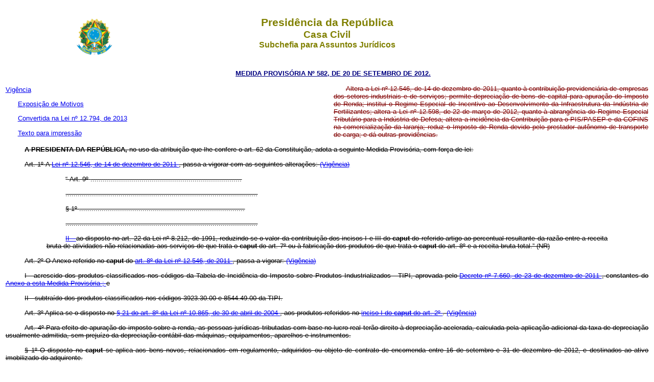

--- FILE ---
content_type: text/html
request_url: https://www.planalto.gov.br/ccivil_03/_ato2011-2014/2012/mpv/582.htm
body_size: 264077
content:
<html>
 <head>
  <meta content="Microsoft FrontPage 6.0" name="GENERATOR"/>
  <title>
   MPV 582
  </title>
  <link href="http://www.planalto.gov.br/ccivil_03/css/header.css" rel="stylesheet" type="text/css"/>
  <link href="https://www.planalto.gov.br/ccivil_03/css/header.css" rel="stylesheet" type="text/css"/>
  <link href="http://www.planalto.gov.br/ccivil_03/css/font.css" rel="stylesheet" type="text/css"/>
  <link href="https://www.planalto.gov.br/ccivil_03/css/font.css" rel="stylesheet" type="text/css"/>
 </head>
 <body>
  <header>
   <h1>
    Presid�ncia da Rep�blica
   </h1>
   <h2>
    Casa Civil
   </h2>
   <h3>
    Subchefia para Assuntos Jur�dicos
   </h3>
  </header>
  <font face="Arial" size="2">
   <p align="center" style="margin-top: 15px; margin-bottom: 15px">
    <font color="#000080" face="Arial">
     <strong>
      <a href="http://legislacao.planalto.gov.br/legisla/legislacao.nsf/Viw_Identificacao/mpv%20582-2012?OpenDocument" style="color: rgb(0,0,128)">
       MEDIDA PROVIS�RIA N� 582, DE 20 DE SETEMBRO DE 2012.
      </a>
     </strong>
    </font>
   </p>
   <table border="0" cellpadding="0" cellspacing="0" height="19" width="100%">
    <tbody>
     <tr>
      <td width="51%">
       <font size="2">
        <a href="#art20">
         Vig�ncia
        </a>
       </font>
       <p>
        <font face="Arial" size="2">
         <a href="../Exm/EMI-153-MF-MME-MD-Mpv-582-12.doc">
          Exposi��o de Motivos
         </a>
        </font>
       </p>
       <p>
        <font size="2">
         <a href="../../2013/Lei/L12794.htm">
          Convertida na Lei n� 12.794, de 2013
         </a>
        </font>
       </p>
       <p>
        <font size="2">
         <a href="582impressao.htm">
          Texto para impress�o
         </a>
        </font>
       </p>
      </td>
      <td width="49%">
       <p align="justify">
        <span style="font-family: Arial; color: #800000; text-decoration:line-through">
         <font size="2">
          Altera a Lei n� 12.546, de 14 de dezembro de 2011, quanto � contribui��o previdenci�ria de empresas dos setores industriais e de servi�os; permite deprecia��o de bens de capital para apura��o do Imposto de Renda; institui o Regime Especial de Incentivo ao Desenvolvimento da Infraestrutura da Ind�stria de Fertilizantes; altera a Lei n� 12.598, de 22 de mar�o de 2012, quanto � abrang�ncia do Regime Especial Tribut�rio para a Ind�stria de Defesa; altera a incid�ncia da Contribui��o para o PIS/PASEP e da COFINS na comercializa��o da laranja; reduz o Imposto de Renda devido pelo prestador aut�nomo de transporte de carga; e d� outras provid�ncias.
         </font>
        </span>
       </p>
      </td>
     </tr>
    </tbody>
   </table>
  </font>
  <p align="justify" class="Textbody" style="text-indent: 1.0cm; margin-top: 14px; margin-bottom: 14px">
   <strike>
    <font face="Arial" size="2">
     <b>
      <span style="color: black">
       A PRESIDENTA DA REP�BLICA,
      </span>
     </b>
     <span style="color: black">
      no uso da atribui��o que lhe confere o art. 62 da Constitui��o, adota a seguinte Medida Provis�ria, com for�a de lei:
     </span>
    </font>
   </strike>
  </p>
  <p align="justify" class="MsoBodyText" style="text-indent: 1.0cm; margin-top: 14px; margin-bottom: 14px">
   <font face="Arial" size="2">
    <span lang="PT" style="color: black">
     <strike>
      <a name="art1">
      </a>
      Art. 1�
     </strike>
     <strike>
     </strike>
    </span>
    <strike>
     <span style="color: black">
      A
     </span>
    </strike>
    <span lang="PT" style="color: black">
     <strike>
     </strike>
     <a href="../../2011/Lei/L12546.htm">
      <strike>
       Lei n�
      </strike>
      <strike>
       12.546, de 14 de dezembro de 2011
      </strike>
     </a>
     <strike>
      , passa a vigorar com as seguintes altera��es:
     </strike>
    </span>
    <strike>
     <font size="2">
      <a href="#art20">
       (Vig�ncia)
      </a>
     </font>
    </strike>
   </font>
  </p>
  <blockquote>
   <blockquote>
    <p align="justify" class="MsoBodyText" style="text-indent: 1cm; margin-top: 14px; margin-bottom: 14px">
     <font face="Arial" size="2">
      <strike>
       <span style="color: black">
        �
       </span>
      </strike>
      <span lang="PT" style="color: black">
       <strike>
        Art. 9�
       </strike>
       <strike>
        ..........................................................................
       </strike>
      </span>
     </font>
    </p>
    <p align="justify" class="MsoBodyText" style="text-indent: 1cm; margin-top: 14px; margin-bottom: 14px">
     <font face="Arial" size="2">
      <span style="color: black; text-decoration:line-through">
       ..............................................................................................
      </span>
     </font>
    </p>
    <p align="justify" class="MsoBodyText" style="text-indent: 1cm; margin-top: 14px; margin-bottom: 14px">
     <font face="Arial" size="2">
      <span style="color: black">
       <strike>
        � 1�
       </strike>
       <strike>
        .................................................................................
       </strike>
      </span>
     </font>
    </p>
    <p align="justify" class="MsoBodyText" style="text-indent: 1cm; margin-top: 14px; margin-bottom: 14px">
     <font face="Arial" size="2">
      <span lang="PT" style="color: black; text-decoration:line-through">
       ..............................................................................................
      </span>
     </font>
    </p>
    <p align="justify" class="MsoBodyText" style="text-indent: 1cm; margin-top: 14px; margin-bottom: 14px">
     <font face="Arial" size="2">
      <span lang="PT" style="color: black">
       <strike>
        <a href="../../2011/Lei/L12546.htm#art9�1ii">
         II -
        </a>
        ao disposto no art. 22 da Lei n�
       </strike>
       <strike>
        8.212, de 1991, reduzindo-se o valor da contribui��o dos incisos I e III do
        <b>
         caput
        </b>
        do referido artigo ao percentual resultante da raz�o entre a receita bruta de atividades n�o relacionadas aos servi�os de que trata o
        <b>
         caput
        </b>
        do art. 7�
       </strike>
       <strike>
        ou � fabrica��o dos produtos de que trata o
        <b>
         caput
        </b>
        do art. 8�
       </strike>
       <strike>
        e a receita bruta total.� (NR)
       </strike>
      </span>
      <strike>
       <span style="color: black">
       </span>
      </strike>
     </font>
    </p>
   </blockquote>
  </blockquote>
  <p align="justify" class="MsoBodyText" style="text-indent: 1.0cm; margin-top: 14px; margin-bottom: 14px">
   <font face="Arial" size="2">
    <span style="color: black">
     <strike>
      <a name="art2">
      </a>
      Art. 2�
     </strike>
     <strike>
      O Anexo referido no
      <b>
       caput
      </b>
      do
     </strike>
     <a href="../../2011/Lei/L12546.htm#art8">
      <strike>
       art. 8�
      </strike>
      <strike>
       da Lei n�
      </strike>
      <strike>
       12.546, de 2011
      </strike>
     </a>
     <strike>
      , passa a vigorar:
     </strike>
    </span>
    <strike>
     <span lang="PT" style="color: black">
     </span>
     <font size="2">
      <a href="#art20">
       (Vig�ncia)
      </a>
     </font>
    </strike>
   </font>
  </p>
  <p align="justify" class="MsoBodyText" style="text-indent: 1.0cm; margin-top: 14px; margin-bottom: 14px">
   <font face="Arial" size="2">
    <span style="color: black">
     <strike>
      <a name="art2i">
      </a>
      I - acrescido dos produtos classificados nos c�digos da Tabela de Incid�ncia do Imposto sobre Produtos Industrializados - TIPI, aprovada pelo
     </strike>
     <a href="../../2011/Decreto/D7660.htm">
      <strike>
       Decreto n�
      </strike>
      <strike>
       7.660, de 23 de dezembro de 2011
      </strike>
     </a>
     <strike>
      , constantes do
      <a href="#anexo..">
       Anexo a esta Medida Provis�ria ;
      </a>
      e
     </strike>
    </span>
   </font>
  </p>
  <p align="justify" class="MsoBodyText" style="text-indent: 1.0cm; margin-top: 14px; margin-bottom: 14px">
   <font face="Arial" size="2">
    <span style="color: black; text-decoration:line-through">
     <a name="art2ii">
     </a>
     II - subtra�do dos produtos classificados nos c�digos 3923.30.00 e 8544.49.00 da TIPI.
    </span>
   </font>
  </p>
  <p align="justify" class="MsoBodyText" style="text-indent: 1.0cm; margin-top: 14px; margin-bottom: 14px">
   <font face="Arial" size="2">
    <span style="color: black">
     <strike>
      Art. 3�
     </strike>
     <strike>
      Aplica-se o disposto no
     </strike>
     <a href="../../../_Ato2004-2006/2004/Lei/L10.865.htm#art8�21...">
      <strike>
       � 21 do art. 8�
      </strike>
      <strike>
       da Lei n�
      </strike>
      <strike>
       10.865, de 30 de abril de 2004
      </strike>
     </a>
     <strike>
      , aos produtos referidos no
     </strike>
     <a href="#art2i">
      <strike>
       inciso I do
       <b>
        caput
       </b>
       do art. 2�
      </strike>
     </a>
     <strike>
      .
     </strike>
    </span>
    <strike>
     <span lang="PT" style="color: black">
     </span>
     <font size="2">
      <a href="#art20">
       (Vig�ncia)
      </a>
     </font>
    </strike>
   </font>
  </p>
  <p align="justify" class="Textbody" style="text-indent: 1.0cm; margin-top: 14px; margin-bottom: 14px">
   <font face="Arial" size="2">
    <span style="color: black; text-decoration:line-through">
     Art. 4� Para efeito de apura��o do imposto sobre a renda, as pessoas jur�dicas tributadas com base no lucro real ter�o direito � deprecia��o acelerada, calculada pela aplica��o adicional da taxa de deprecia��o usualmente admitida, sem preju�zo da deprecia��o cont�bil das m�quinas, equipamentos, aparelhos e instrumentos.
    </span>
   </font>
  </p>
  <p align="justify" class="MsoBodyText" style="text-indent: 1.0cm; margin-top: 14px; margin-bottom: 14px">
   <font face="Arial" size="2">
    <span style="color: black; text-decoration:line-through">
     � 1� O disposto no
     <b>
      caput
     </b>
     se aplica aos bens novos, relacionados em regulamento, adquiridos ou objeto de contrato de encomenda entre 16 de setembro e 31 de dezembro de 2012, e destinados ao ativo imobilizado do adquirente.
    </span>
   </font>
  </p>
  <p align="justify" class="MsoBodyText" style="text-indent: 1.0cm; margin-top: 14px; margin-bottom: 14px">
   <font face="Arial" size="2">
    <span style="color: black; text-decoration:line-through">
     � 2� A deprecia��o acelerada de que trata o
     <b>
      caput :
     </b>
    </span>
   </font>
  </p>
  <p align="justify" class="MsoBodyText" style="text-indent: 1.0cm; margin-top: 14px; margin-bottom: 14px">
   <font face="Arial" size="2">
    <span style="color: black; text-decoration:line-through">
     I - constituir� exclus�o do lucro l�quido para fins de determina��o do lucro real e ser� controlada no livro fiscal de apura��o do lucro real;
    </span>
   </font>
  </p>
  <p align="justify" class="MsoBodyText" style="text-indent: 1.0cm; margin-top: 14px; margin-bottom: 14px">
   <font face="Arial" size="2">
    <span style="color: black; text-decoration:line-through">
     II - ser� calculada antes da aplica��o dos coeficientes de deprecia��o acelerada a que se refere o
     <a href="../../../LEIS/L3470.htm#art69">
      art. 69 da Lei n� 3.470, de 28 de novembro de 1958 ;
     </a>
     e
    </span>
   </font>
  </p>
  <p align="justify" class="MsoBodyText" style="text-indent: 1.0cm; margin-top: 14px; margin-bottom: 14px">
   <font face="Arial" size="2">
    <span style="color: black; text-decoration:line-through">
     III - ser� apurada a partir de 1� de janeiro de 2013.
    </span>
   </font>
  </p>
  <p align="justify" class="MsoBodyText" style="text-indent: 1.0cm; margin-top: 14px; margin-bottom: 14px">
   <font face="Arial" size="2">
    <span style="color: black; text-decoration:line-through">
     � 3� O total da deprecia��o acumulada, incluindo a cont�bil e a acelerada incentivada, n�o poder� ultrapassar o custo de aquisi��o do bem.
    </span>
   </font>
  </p>
  <p align="justify" class="MsoBodyText" style="text-indent: 1.0cm; margin-top: 14px; margin-bottom: 14px">
   <font face="Arial" size="2">
    <span style="color: black; text-decoration:line-through">
     � 4� A partir do per�odo de apura��o em que for atingido o limite de que trata o � 3� , o valor da deprecia��o, registrado na contabilidade, dever� ser adicionado ao lucro l�quido para efeito de determina��o do lucro real.
    </span>
   </font>
  </p>
  <p align="justify" class="Textbody" style="text-indent: 1.0cm; margin-top: 14px; margin-bottom: 14px">
   <font face="Arial" size="2">
    <span style="color: black">
     <strike>
      Art. 5�
     </strike>
     <strike>
      Fica institu�do o Regime Especial de Incentivo ao Desenvolvimento da Infraestrutura da Ind�stria de Fertilizantes - REIF, nos termos e condi��es estabelecidos nos arts. 5�
     </strike>
     <strike>
      a 12.
     </strike>
    </span>
   </font>
  </p>
  <p align="justify" class="Textbody" style="text-indent: 1.0cm; margin-top: 14px; margin-bottom: 14px">
   <font face="Arial" size="2">
    <span style="color: black; text-decoration:line-through">
     Par�grafo �nico. O Poder Executivo regulamentar� a forma de habilita��o e de coabilita��o ao regime de que trata o
     <b>
      caput.
     </b>
    </span>
   </font>
  </p>
  <p align="justify" class="Textbody" style="text-indent: 1.0cm; margin-top: 14px; margin-bottom: 14px">
   <font face="Arial" size="2">
    <span style="color: black">
     <strike>
      Art. 6�
     </strike>
     <strike>
      � benefici�ria do REIF a pessoa jur�dica que tenha projeto aprovado para implanta��o ou amplia��o de infraestrutura para produ��o de fertilizantes e de seus insumos, para incorpora��o ao seu ativo imobilizado, e a pessoa jur�dica coabilitada.
     </strike>
    </span>
   </font>
  </p>
  <p align="justify" class="Textbody" style="text-indent: 1.0cm; margin-top: 14px; margin-bottom: 14px">
   <font face="Arial" size="2">
    <span style="color: black">
     <strike>
      � 1�
     </strike>
     <strike>
      O disposto neste artigo aplica-se ainda aos projetos de investimento que, a partir da transforma��o qu�mica dos insumos de que trata o
      <b>
       caput,
      </b>
      n�o produzam exclusivamente fertilizantes, na forma do regulamento.
     </strike>
    </span>
   </font>
  </p>
  <p align="justify" class="Textbody" style="text-indent: 1.0cm; margin-top: 14px; margin-bottom: 14px">
   <font face="Arial" size="2">
    <span style="color: black">
     <strike>
      � 2�
     </strike>
     <strike>
      Competem ao Minist�rio de Minas e Energia a defini��o dos projetos que se enquadram nas disposi��es do
      <b>
       caput
      </b>
      e do �1� e a aprova��o de projeto apresentado pela pessoa jur�dica interessada.
     </strike>
    </span>
   </font>
  </p>
  <p align="justify" class="Textbody" style="text-indent: 1.0cm; margin-top: 14px; margin-bottom: 14px">
   <font face="Arial" size="2">
    <span style="color: black">
     <strike>
      � 3�
     </strike>
     <strike>
      N�o poder�o aderir ao REIF as pessoas jur�dicas optantes pelo Regime Especial Unificado de Arrecada��o de Tributos e Contribui��es devidos pelas Microempresas e Empresas de Pequeno Porte - SIMPLES NACIONAL, de que trata a
     </strike>
     <a href="../../../LEIS/LCP/Lcp123.htm">
      <strike>
       Lei Complementar n�
      </strike>
      <strike>
       123, de 14 de dezembro de 2006
      </strike>
     </a>
     <strike>
      , e as pessoas jur�dicas de que tratam o
     </strike>
     <a href="../../../LEIS/2002/L10637.htm#art8ii">
      <strike>
       inciso II do
       <b>
        caput
       </b>
       do art. 8�
      </strike>
      <strike>
       da Lei n�
      </strike>
      <strike>
       10.637, de 30 de dezembro de 2002
      </strike>
     </a>
     <strike>
      , e o
     </strike>
     <a href="../../../LEIS/2003/L10.833.htm#art10ii">
      <strike>
       inciso II do
       <b>
        caput
       </b>
       do art. 10 da Lei n�
      </strike>
      <strike>
       10.833, de 29 de dezembro de 2003
      </strike>
     </a>
     <strike>
      .
     </strike>
    </span>
   </font>
  </p>
  <p align="justify" class="Textbody" style="text-indent: 1.0cm; margin-top: 14px; margin-bottom: 14px">
   <font face="Arial" size="2">
    <span style="color: black">
     <strike>
      Art. 7�
     </strike>
     <strike>
      A frui��o dos benef�cios do REIF fica condicionada � regularidade fiscal da pessoa jur�dica em rela��o aos tributos administrados pela Secretaria da Receita Federal do Brasil
     </strike>
    </span>
    <strike>
     <span lang="PT" style="color: black">
      do Minist�rio da Fazenda
     </span>
     <span style="color: black">
      e ao cumprimento dos seguintes requisitos, nos termos do regulamento:
     </span>
    </strike>
   </font>
  </p>
  <p align="justify" class="Textbody" style="text-indent: 1.0cm; margin-top: 14px; margin-bottom: 14px">
   <font face="Arial" size="2">
    <span style="color: black; text-decoration:line-through">
     I - investimento m�nimo em pesquisa e desenvolvimento e inova��o tecnol�gica; e
    </span>
   </font>
  </p>
  <p align="justify" class="Textbody" style="text-indent: 1.0cm; margin-top: 14px; margin-bottom: 14px">
   <font face="Arial" size="2">
    <span style="color: black; text-decoration:line-through">
     II - percentual m�nimo de conte�do local em rela��o ao valor global do projeto.
    </span>
   </font>
  </p>
  <p align="justify" class="Textbody" style="text-indent: 1.0cm; margin-top: 14px; margin-bottom: 14px">
   <font face="Arial" size="2">
    <span style="color: black">
     <strike>
      Art. 8�
     </strike>
     <strike>
      No caso de venda no mercado interno ou de importa��o de m�quinas, aparelhos, instrumentos e equipamentos, novos, e de materiais de constru��o para utiliza��o ou incorpora��o no projeto de que trata o
      <b>
       caput
      </b>
      do art. 6�
     </strike>
     <strike>
      , fica suspenso o pagamento:
     </strike>
    </span>
   </font>
  </p>
  <p align="justify" class="Textbody" style="text-indent: 1.0cm; margin-top: 14px; margin-bottom: 14px">
   <font face="Arial" size="2">
    <span style="color: black; text-decoration:line-through">
     I - da Contribui��o para o PIS/PASEP e da Contribui��o para o Financiamento da Seguridade Social - COFINS incidentes sobre a receita da pessoa jur�dica vendedora, quando a aquisi��o for efetuada por pessoa jur�dica benefici�ria do REIF;
    </span>
   </font>
  </p>
  <p align="justify" class="Textbody" style="text-indent: 1.0cm; margin-top: 14px; margin-bottom: 14px">
   <font face="Arial" size="2">
    <span style="color: black; text-decoration:line-through">
     II - da Contribui��o para o PIS/PASEP-Importa��o e da COFINS-Importa��o, quando a importa��o for efetuada por pessoa jur�dica benefici�ria do REIF;
    </span>
   </font>
  </p>
  <p align="justify" class="Textbody" style="text-indent: 1.0cm; margin-top: 14px; margin-bottom: 14px">
   <font face="Arial" size="2">
    <span style="color: black; text-decoration:line-through">
     III - do Imposto sobre Produtos Industrializados - IPI incidente na sa�da do estabelecimento industrial ou equiparado, quando a aquisi��o no mercado interno for efetuada por estabelecimento industrial de pessoa jur�dica benefici�ria do REIF; e
    </span>
   </font>
  </p>
  <p align="justify" class="Textbody" style="text-indent: 1.0cm; margin-top: 14px; margin-bottom: 14px">
   <font face="Arial" size="2">
    <span style="color: black; text-decoration:line-through">
     IV - do IPI vinculado � importa��o, quando a importa��o for efetuada por estabelecimento de pessoa jur�dica benefici�ria do REIF.
    </span>
   </font>
  </p>
  <p align="justify" class="Textbody" style="text-indent: 1.0cm; margin-top: 14px; margin-bottom: 14px">
   <font face="Arial" size="2">
    <span style="color: black">
     <strike>
      � 1�
     </strike>
     <strike>
      Nas notas fiscais relativas:
     </strike>
    </span>
   </font>
  </p>
  <p align="justify" class="Textbody" style="text-indent: 1.0cm; margin-top: 14px; margin-bottom: 14px">
   <font face="Arial" size="2">
    <span style="color: black; text-decoration:line-through">
     I - �s vendas de que trata o inciso I do
     <b>
      caput,
     </b>
     dever� constar a express�o �Venda efetuada com suspens�o do pagamento da Contribui��o para o PIS/PASEP e da COFINS�, com a especifica��o do dispositivo legal correspondente; e
    </span>
   </font>
  </p>
  <p align="justify" class="Textbody" style="text-indent: 1.0cm; margin-top: 14px; margin-bottom: 14px">
   <font face="Arial" size="2">
    <span style="color: black; text-decoration:line-through">
     II - �s sa�das de que trata o inciso III do
     <b>
      caput,
     </b>
     dever� constar a express�o �Sa�da com suspens�o do IPI�, com a especifica��o do dispositivo legal correspondente, vedado o registro do imposto nas referidas notas.
    </span>
   </font>
  </p>
  <p align="justify" class="Textbody" style="text-indent: 1.0cm; margin-top: 14px; margin-bottom: 14px">
   <font face="Arial" size="2">
    <span style="color: black">
     <strike>
      � 2�
     </strike>
     <strike>
      A suspens�o do pagamento de tributos de que tratam os incisos I e II do
      <b>
       caput
      </b>
      converte-se em al�quota zero depois da utiliza��o ou incorpora��o do bem ou material de constru��o na execu��o do projeto de que trata o
      <b>
       caput
      </b>
      do art. 6�
     </strike>
     <strike>
      .
     </strike>
    </span>
   </font>
  </p>
  <p align="justify" class="Textbody" style="text-indent: 1.0cm; margin-top: 14px; margin-bottom: 14px">
   <font face="Arial" size="2">
    <span style="color: black">
     <strike>
      � 3�
     </strike>
     <strike>
      A suspens�o do pagamento de tributos de que tratam os incisos III e IV do
      <b>
       caput
      </b>
      converte-se em isen��o depois da utiliza��o ou incorpora��o do bem ou material de constru��o na execu��o do projeto de que trata o
      <b>
       caput
      </b>
      do art. 6�
     </strike>
     <strike>
      .
     </strike>
    </span>
   </font>
  </p>
  <p align="justify" class="Textbody" style="text-indent: 1.0cm; margin-top: 14px; margin-bottom: 14px">
   <font face="Arial" size="2">
    <span style="color: black">
     <strike>
      � 4�
     </strike>
     <strike>
      A pessoa jur�dica que n�o utilizar ou incorporar o bem ou material de constru��o no projeto de que trata o
      <b>
       caput
      </b>
      do art. 6�
     </strike>
     <strike>
      fica obrigada a recolher as contribui��es e o imposto n�o pagos em decorr�ncia da suspens�o de que trata este artigo, acrescidos de juros e multa, de mora ou de of�cio, na forma da legisla��o espec�fica, contados a partir da data da aquisi��o ou do registro da Declara��o de Importa��o - DI, na condi��o:
     </strike>
    </span>
   </font>
  </p>
  <p align="justify" class="Textbody" style="text-indent: 1.0cm; margin-top: 14px; margin-bottom: 14px">
   <font face="Arial" size="2">
    <span style="color: black; text-decoration:line-through">
     I - de contribuinte, em rela��o � Contribui��o para o PIS/PASEP-Importa��o, � COFINS -Importa��o e ao IPI vinculado � importa��o; ou
    </span>
   </font>
  </p>
  <p align="justify" class="Textbody" style="text-indent: 1.0cm; margin-top: 14px; margin-bottom: 14px">
   <font face="Arial" size="2">
    <span style="color: black; text-decoration:line-through">
     II - de respons�vel, em rela��o � Contribui��o para o PIS/PASEP, � COFINS e ao IPI.
    </span>
   </font>
  </p>
  <p align="justify" class="Textbody" style="text-indent: 1.0cm; margin-top: 14px; margin-bottom: 14px">
   <font face="Arial" size="2">
    <span style="color: black">
     <strike>
      � 5�
     </strike>
     <strike>
      Para efeitos do disposto neste artigo, equipara-se ao importador a pessoa jur�dica adquirente de bens estrangeiros, no caso de importa��o realizada por sua conta e ordem, por interm�dio de pessoa jur�dica importadora.
     </strike>
    </span>
   </font>
  </p>
  <p align="justify" class="Textbody" style="text-indent: 1.0cm; margin-top: 14px; margin-bottom: 14px">
   <font face="Arial" size="2">
    <span style="color: black">
     <strike>
      Art. 9�
     </strike>
     <strike>
      No caso de venda ou importa��o de servi�os destinados ao projeto referido no
      <b>
       caput
      </b>
      do art. 6�
     </strike>
     <strike>
      , fica suspenso o pagamento da:
     </strike>
    </span>
   </font>
  </p>
  <p align="justify" class="Textbody" style="text-indent: 1.0cm; margin-top: 14px; margin-bottom: 14px">
   <font face="Arial" size="2">
    <span style="color: black; text-decoration:line-through">
     I - Contribui��o para o PIS/PASEP e da COFINS incidentes sobre a receita da pessoa jur�dica estabelecida no Pa�s decorrente da presta��o de servi�os a pessoa jur�dica benefici�ria do REIF; e
    </span>
   </font>
  </p>
  <p align="justify" class="Textbody" style="text-indent: 1.0cm; margin-top: 14px; margin-bottom: 14px">
   <font face="Arial" size="2">
    <span style="color: black; text-decoration:line-through">
     II - Contribui��o para o PIS/PASEP-Importa��o e da COFINS-Importa��o incidentes na importa��o de servi�os diretamente por pessoa jur�dica benefici�ria do REIF.
    </span>
   </font>
  </p>
  <p align="justify" class="Textbody" style="text-indent: 1.0cm; margin-top: 14px; margin-bottom: 14px">
   <font face="Arial" size="2">
    <span style="color: black">
     <strike>
      � 1�
     </strike>
     <strike>
      Nas vendas ou importa��es de servi�os de que trata o
      <b>
       caput,
      </b>
      aplica-se, no que couber, o disposto no � 4�
     </strike>
     <strike>
      do art. 8�
     </strike>
     <strike>
      .
     </strike>
    </span>
   </font>
  </p>
  <p align="justify" class="Textbody" style="text-indent: 1.0cm; margin-top: 14px; margin-bottom: 14px">
   <font face="Arial" size="2">
    <span style="color: black">
     <strike>
      � 2�
     </strike>
     <strike>
      A suspens�o de que trata este artigo converte-se em al�quota zero depois da utiliza��o dos servi�os de que trata o
      <b>
       caput
      </b>
      deste artigo na execu��o do projeto de que trata o
      <b>
       caput
      </b>
      do art. 6�
     </strike>
     <strike>
      .
     </strike>
    </span>
   </font>
  </p>
  <p align="justify" class="Textbody" style="text-indent: 1.0cm; margin-top: 14px; margin-bottom: 14px">
   <font face="Arial" size="2">
    <span style="color: black">
     <strike>
      Art. 10. Fica suspenso, tamb�m, o pagamento da Contribui��o para o PIS/PASEP e da COFINS incidentes sobre a receita decorrente da loca��o de m�quinas, aparelhos, instrumentos e equipamentos a pessoa jur�dica benefici�ria do REIF, para utiliza��o na execu��o do projeto de que trata o
      <b>
       caput
      </b>
      do art. 6�
     </strike>
     <strike>
      .
     </strike>
    </span>
   </font>
  </p>
  <p align="justify" class="Textbody" style="text-indent: 1.0cm; margin-top: 14px; margin-bottom: 14px">
   <font face="Arial" size="2">
    <span style="color: black">
     <strike>
      Par�grafo �nico. A suspens�o de que trata este artigo converte-se em al�quota zero depois da utiliza��o dos bens locados na execu��o do projeto de que trata o
      <b>
       caput
      </b>
      do art. 6�
     </strike>
     <strike>
      .
     </strike>
    </span>
   </font>
  </p>
  <p align="justify" class="Textbody" style="text-indent: 1.0cm; margin-top: 14px; margin-bottom: 14px">
   <font face="Arial" size="2">
    <span style="color: black">
     <strike>
      Art. 11. Os benef�cios de que tratam os arts. 8�
     </strike>
     <strike>
      a 10 podem ser usufru�dos em at� cinco anos contados da data de publica��o desta Medida Provis�ria, nas aquisi��es, importa��es e loca��es realizadas depois da habilita��o ou coabilita��o das pessoas jur�dicas beneficiadas pelo REIF.
     </strike>
    </span>
   </font>
  </p>
  <p align="justify" class="Textbody" style="text-indent: 1.0cm; margin-top: 14px; margin-bottom: 14px">
   <font face="Arial" size="2">
    <span style="color: black">
     <strike>
      � 1�
     </strike>
     <strike>
      Na hip�tese de transfer�ncia de titularidade de projeto aprovado no REIF durante o per�odo de frui��o do benef�cio, a habilita��o do novo titular do projeto fica condicionada a:
     </strike>
    </span>
   </font>
  </p>
  <p align="justify" class="Textbody" style="text-indent: 1.0cm; margin-top: 14px; margin-bottom: 14px">
   <font face="Arial" size="2">
    <span style="color: black; text-decoration:line-through">
     I - manuten��o das caracter�sticas originais do projeto, conforme manifesta��o do Minist�rio de Minas e Energia;
    </span>
   </font>
  </p>
  <p align="justify" class="Textbody" style="text-indent: 1.0cm; margin-top: 14px; margin-bottom: 14px">
   <font face="Arial" size="2">
    <span style="color: black; text-decoration:line-through">
     II - observ�ncia do limite de prazo estipulado no
     <b>
      caput ;
     </b>
     e
    </span>
   </font>
  </p>
  <p align="justify" class="Textbody" style="text-indent: 1.0cm; margin-top: 14px; margin-bottom: 14px">
   <font face="Arial" size="2">
    <span style="color: black; text-decoration:line-through">
     III - cancelamento da habilita��o do titular anterior do projeto.
    </span>
   </font>
  </p>
  <p align="justify" class="Textbody" style="text-indent: 1.0cm; margin-top: 14px; margin-bottom: 14px">
   <font face="Arial" size="2">
    <span style="color: black">
     <strike>
      � 2�
     </strike>
     <strike>
      Na hip�tese de transfer�ncia de titularidade de que trata o � 1�
     </strike>
     <strike>
      , s�o respons�veis solid�rios pelos tributos suspensos os titulares anteriores e o titular atual do projeto.
     </strike>
    </span>
   </font>
  </p>
  <p align="justify" class="MsoBodyText" style="text-indent: 1.0cm; margin-top: 14px; margin-bottom: 14px">
   <font face="Arial" size="2">
    <span style="color: black">
     <strike>
      <a name="art12">
      </a>
      Art. 12. A Lei n�
     </strike>
     <strike>
      12.598, de 22 de mar�o de 2012, passa a vigorar com as seguintes altera��es:
     </strike>
    </span>
    <strike>
     <font size="2">
      <a href="#art20">
       Vig�ncia
      </a>
     </font>
    </strike>
   </font>
  </p>
  <blockquote>
   <p align="justify" class="MsoBodyText" style="text-indent: 1cm; margin-left: 14.2pt; margin-right: 0cm; margin-top: 14px; margin-bottom: 14px">
    <font face="Arial" size="2">
     <strike>
      <span style="color: black">
       <a href="../Lei/L12598.htm#art9a">
        �
       </a>
      </span>
     </strike>
     <span lang="PT" style="color: black">
      <a href="../Lei/L12598.htm#art9a">
       <strike>
        Art. 9�
       </strike>
       <strike>
        -A
       </strike>
      </a>
      <strike>
       Ficam reduzidas a zero as al�quotas:
      </strike>
     </span>
    </font>
   </p>
   <p align="justify" class="MsoBodyText" style="text-indent: 1cm; margin-left: 14.2pt; margin-right: 0cm; margin-top: 14px; margin-bottom: 14px">
    <font face="Arial" size="2">
     <span style="color: black">
      <strike>
       I - da Contribui��o para o PIS/PASEP e da COFINS incidentes sobre a receita decorrente da venda dos bens referidos no inciso I do
       <b>
        caput
       </b>
       do art. 8�
      </strike>
      <strike>
       efetuada por pessoa jur�dica benefici�ria do RETID � Uni�o, para uso privativo das For�as Armadas, exceto para uso pessoal e administrativo; e
      </strike>
     </span>
    </font>
   </p>
   <p align="justify" class="MsoBodyText" style="text-indent: 1cm; margin-left: 14.2pt; margin-right: 0cm; margin-top: 14px; margin-bottom: 14px">
    <font face="Arial" size="2">
     <span style="color: black; text-decoration:line-through">
      II - da Contribui��o para o PIS/PASEP e da COFINS incidentes sobre a receita decorrente da presta��o dos servi�os referidos no art. 10 por pessoa jur�dica benefici�ria do RETID � Uni�o, para uso privativo das For�as Armadas, exceto para uso pessoal e administrativo.� (NR)
     </span>
    </font>
   </p>
   <p align="justify" class="MsoBodyText" style="text-indent: 1cm; margin-left: 14.2pt; margin-right: 0cm; margin-top: 14px; margin-bottom: 14px">
    <font face="Arial" size="2">
     <strike>
      <span style="color: black">
       <a href="../Lei/L12598.htm#art9b">
        �
       </a>
      </span>
     </strike>
     <span lang="PT" style="color: black">
      <a href="../Lei/L12598.htm#art9b">
       <strike>
        Art. 9�
       </strike>
       <strike>
        -B
       </strike>
      </a>
      <strike>
       Ficam isentos do IPI os bens referidos no inciso I do
       <b>
        caput
       </b>
       do art. 8�
      </strike>
      <strike>
       sa�dos do estabelecimento industrial ou equiparado de pessoa jur�dica benefici�ria do RETID, quando adquiridos pela Uni�o, para uso privativo das For�as Armadas, exceto para uso pessoal e administrativo.� (NR)
      </strike>
     </span>
    </font>
   </p>
   <p align="justify" class="MsoBodyText" style="text-indent: 1cm; margin-left: 14.2pt; margin-right: 0cm; margin-top: 14px; margin-bottom: 14px">
    <font face="Arial" size="2">
     <strike>
      <span style="color: black">
       <a href="../Lei/L12598.htm#art11">
        �
       </a>
      </span>
     </strike>
     <span lang="PT" style="color: black">
      <strike>
       <a href="../Lei/L12598.htm#art11">
        Art. 11.
       </a>
       Os benef�cios de que tratam os arts. 9�
      </strike>
      <strike>
       , 9�
      </strike>
      <strike>
       -A, 9�
      </strike>
      <strike>
       -B e 10 poder�o ser usufru�dos em at� cinco anos contados da data de publica��o desta Lei, nas aquisi��es e importa��es realizadas depois da habilita��o das pessoas jur�dicas beneficiadas pelo RETID.� (NR)
      </strike>
     </span>
    </font>
   </p>
  </blockquote>
  <p align="justify" class="4TextoPMLeg" style="text-indent: 1cm; margin: 14px 0cm">
   <font face="Arial" size="2">
    <span style="color: black; text-decoration:line-through">
     <a name="art13">
     </a>
     Art. 13. A
     <a href="../Lei/L12715.htm">
      Lei n
     </a>
    </span>
    <a href="../Lei/L12715.htm">
     �
     <strike>
      12.715, de 17 de setembro de 2012
     </strike>
    </a>
    <strike>
     <span style="color: black">
      , passa a vigorar com as seguintes altera��es:
     </span>
    </strike>
   </font>
  </p>
  <blockquote>
   <p align="justify" class="4TextoPMLeg" style="text-indent: 1cm; margin-left: 14.2pt; margin-right: 0cm; margin-top: 14px; margin-bottom: 14px">
    <font face="Arial" size="2">
     <span style="color:black">
      <strike>
       �Art. 4�
      </strike>
      <strike>
       ..........................................................................
      </strike>
     </span>
    </font>
   </p>
   <p align="justify" class="4TextoPMLeg" style="text-indent: 1cm; margin-left: 14.2pt; margin-right: 0cm; margin-top: 14px; margin-bottom: 14px">
    <font face="Arial" size="2">
     <span style="color:black; text-decoration:line-through">
      ..............................................................................................
     </span>
    </font>
   </p>
   <p align="justify" class="4TextoPMLeg" style="text-indent: 1cm; margin-left: 14.2pt; margin-right: 0cm; margin-top: 14px; margin-bottom: 14px">
    <font face="Arial" size="2">
     <span style="color:black">
      <strike>
       � 6�
      </strike>
      <strike>
       ................................................................................
      </strike>
     </span>
    </font>
   </p>
   <p align="justify" class="4TextoPMLeg" style="text-indent: 1cm; margin-left: 14.2pt; margin-right: 0cm; margin-top: 14px; margin-bottom: 14px">
    <font face="Arial" size="2">
     <span style="color:black; text-decoration:line-through">
      I - ...............................................................................
     </span>
    </font>
   </p>
   <p align="justify" class="4TextoPMLeg" style="text-indent: 1cm; margin-left: 14.2pt; margin-right: 0cm; margin-top: 14px; margin-bottom: 14px">
    <font face="Arial" size="2">
     <span style="color:black; text-decoration:line-through">
      ..............................................................................................
     </span>
    </font>
   </p>
   <p align="justify" class="4TextoPMLeg" style="text-indent: 1cm; margin-left: 14.2pt; margin-right: 0cm; margin-top: 14px; margin-bottom: 14px">
    <font face="Arial" size="2">
     <strike>
      <a href="../Lei/L12715.htm#art4�6id">
       d)
      </a>
     </strike>
     <span style="color:black">
      <strike>
       ficam limitadas a um por cento do imposto sobre a renda devido com rela��o ao programa de que trata o art. 1�
      </strike>
      <strike>
       , e a um por cento do imposto sobre a renda devido com rela��o ao programa de que trata o art. 3�
      </strike>
      <strike>
       ; e
      </strike>
     </span>
    </font>
   </p>
   <p align="justify" class="4TextoPMLeg" style="text-indent: 1cm; margin-left: 14.2pt; margin-right: 0cm; margin-top: 14px; margin-bottom: 14px">
    <font face="Arial" size="2">
     <span style="color:black; text-decoration:line-through">
      II - .............................................................................
     </span>
    </font>
   </p>
   <p align="justify" class="4TextoPMLeg" style="text-indent: 1cm; margin-left: 14.2pt; margin-right: 0cm; margin-top: 14px; margin-bottom: 14px">
    <font face="Arial" size="2">
     <span style="color:black; text-decoration:line-through">
      ..............................................................................................
     </span>
    </font>
   </p>
   <p align="justify" class="4TextoPMLeg" style="text-indent: 1cm; margin-left: 14.2pt; margin-right: 0cm; margin-top: 14px; margin-bottom: 14px">
    <font face="Arial" size="2">
     <strike>
      <a href="../Lei/L12715.htm#art4�6iic">
       c)
      </a>
     </strike>
     <span style="color:black">
      <strike>
       ficam limitadas a um por cento do imposto sobre a renda devido em cada per�odo de apura��o trimestral ou anual com rela��o ao programa de que trata o art. 1�
      </strike>
      <strike>
       , e a um por cento do imposto sobre a renda devido em cada per�odo de apura��o trimestral ou anual com rela��o ao programa de que trata o art. 3�
      </strike>
      <strike>
       , observado em ambas as hip�teses o disposto no � 4�
      </strike>
      <strike>
       do art. 3�
      </strike>
      <strike>
       da Lei n�
      </strike>
      <strike>
       9.249, de 26 de dezembro de 1995.
      </strike>
     </span>
    </font>
   </p>
   <p align="justify" class="4TextoPMLeg" style="text-indent: 1cm; margin-left: 14.2pt; margin-right: 0cm; margin-top: 14px; margin-bottom: 14px">
    <font face="Arial" size="2">
     <span style="color:black; text-decoration:line-through">
      ....................................................................................� (NR)
     </span>
    </font>
   </p>
  </blockquote>
  <p align="justify" class="MsoBodyText" style="text-indent: 1.0cm; margin-top: 14px; margin-bottom: 14px">
   <strike>
    <font face="Arial" size="2">
     <span style="color: black">
      Art. 14. Fica suspenso o pagamento da Contribui��o para o PIS/PASEP e da COFINS incidentes sobre as receitas decorrentes da venda dos produtos classificados no c�digo 0805.10.00 da TIPI, quando utilizados na industrializa��o dos produtos classificados no c�digo 2009.1 da TIPI, e estes forem destinados � exporta��o.
     </span>
     <span lang="PT" style="color: black">
     </span>
     <font size="2">
      <a href="#art20">
       (Vig�ncia)
      </a>
     </font>
    </font>
   </strike>
  </p>
  <p align="justify" class="MsoBodyText" style="text-indent: 1.0cm; margin-top: 14px; margin-bottom: 14px">
   <font face="Arial" size="2">
    <span style="color: black; text-decoration:line-through">
     Par�grafo �nico. � vedada, �s pessoas jur�dicas que realizem as opera��es de que trata o
     <b>
      caput,
     </b>
     a apura��o de cr�ditos vinculados �s receitas de vendas efetuadas com suspens�o.
    </span>
   </font>
  </p>
  <p align="justify" class="MsoBodyText" style="text-indent: 1.0cm; margin-top: 14px; margin-bottom: 14px">
   <strike>
    <font face="Arial" size="2">
     <span style="color: black">
      Art. 15. A pessoa jur�dica sujeita ao regime de apura��o n�o cumulativa da Contribui��o para o PIS/PASEP e da COFINS poder� descontar das referidas contribui��es, devidas em cada per�odo de apura��o, cr�dito presumido calculado sobre o valor de aquisi��o dos produtos classificados no c�digo 0805.10.00 da TIPI utilizados na industrializa��o dos produtos classificados no c�digo 2009.1 da TIPI destinados � exporta��o.
     </span>
     <span lang="PT" style="color: black">
     </span>
     <font size="2">
      <a href="#art20">
       (Vig�ncia)
      </a>
     </font>
    </font>
   </strike>
  </p>
  <p align="justify" class="MsoBodyText" style="text-indent: 1.0cm; margin-top: 14px; margin-bottom: 14px">
   <font face="Arial" size="2">
    <span style="color: black">
     <strike>
      � 1�
     </strike>
     <strike>
      O direito ao cr�dito presumido de que trata o
      <b>
       caput
      </b>
      aplica-se somente aos produtos adquiridos de pessoa f�sica ou jur�dica residente ou domiciliada no Pa�s.
     </strike>
    </span>
   </font>
  </p>
  <p align="justify" class="MsoBodyText" style="text-indent: 1.0cm; margin-top: 14px; margin-bottom: 14px">
   <font face="Arial" size="2">
    <span style="color: black">
     <strike>
      � 2�
     </strike>
     <strike>
      O montante do cr�dito presumido a que se refere o
      <b>
       caput
      </b>
      ser� determinado mediante aplica��o, sobre o valor de aquisi��o dos produtos classificados no c�digo 0805.10.00 da TIPI, de percentual correspondente a vinte e cinco por cento das al�quotas previstas no
     </strike>
     <a href="../../../LEIS/2002/L10637.htm#art2">
      <strike>
       <b>
        caput
       </b>
       do art. 2�
      </strike>
      <strike>
       da Lei n�
      </strike>
      <strike>
       10.637, de 2002
      </strike>
     </a>
     <strike>
      , e no
     </strike>
     <a href="../../../LEIS/2003/L10.833.htm#art2">
      <strike>
       <b>
        caput
       </b>
       do art. 2�
      </strike>
      <strike>
       da Lei n�
      </strike>
      <strike>
       10.833, de 2003
      </strike>
     </a>
     <strike>
      .
     </strike>
    </span>
   </font>
  </p>
  <p align="justify" class="MsoBodyText" style="text-indent: 1.0cm; margin-top: 14px; margin-bottom: 14px">
   <font face="Arial" size="2">
    <span style="color: black">
     <strike>
      � 3�
     </strike>
     <strike>
      O cr�dito presumido n�o aproveitado em determinado m�s poder� ser aproveitado nos meses subsequentes.
     </strike>
    </span>
   </font>
  </p>
  <p align="justify" class="MsoBodyText" style="text-indent: 1.0cm; margin-top: 14px; margin-bottom: 14px">
   <font face="Arial" size="2">
    <span style="color: black">
     <strike>
      � 4�
     </strike>
     <strike>
      A pessoa jur�dica que at� o final de cada trimestre-calend�rio n�o conseguir utilizar o cr�dito presumido de que trata este artigo na forma prevista no
      <b>
       caput,
      </b>
      poder�:
     </strike>
    </span>
   </font>
  </p>
  <p align="justify" class="MsoBodyText" style="text-indent: 1.0cm; margin-top: 14px; margin-bottom: 14px">
   <strike>
    <font face="Arial" size="2">
     <span style="color: black">
      I - efetuar sua compensa��o com d�bitos pr�prios, vencidos ou vincendos, relativos a impostos e contribui��es administrados pela Secretaria da Receita Federal do Brasil
     </span>
     <span lang="PT" style="color: black">
      do Minist�rio da Fazenda
     </span>
     <span style="color: black">
      , observada a legisla��o espec�fica aplic�vel � mat�ria; ou
     </span>
    </font>
   </strike>
  </p>
  <p align="justify" class="MsoBodyText" style="text-indent: 1.0cm; margin-top: 14px; margin-bottom: 14px">
   <font face="Arial" size="2">
    <span style="color: black; text-decoration:line-through">
     II - solicitar seu ressarcimento em dinheiro, observada a legisla��o espec�fica aplic�vel � mat�ria.
    </span>
   </font>
  </p>
  <p align="justify" class="MsoBodyText" style="text-indent: 1.0cm; margin-top: 14px; margin-bottom: 14px">
   <font face="Arial" size="2">
    <span style="color: black">
     <strike>
      � 5�
     </strike>
     <strike>
      Para fins do disposto neste artigo, considera-se exporta��o a venda direta ao exterior ou a empresa comercial exportadora com o fim espec�fico de exporta��o.
     </strike>
    </span>
   </font>
  </p>
  <p align="justify" class="MsoBodyText" style="text-indent: 1.0cm; margin-top: 14px; margin-bottom: 14px">
   <font face="Arial" size="2">
    <span style="color: black">
     <strike>
      � 6�
     </strike>
     <strike>
      O disposto neste artigo n�o se aplica a:
     </strike>
    </span>
   </font>
  </p>
  <p align="justify" class="MsoBodyText" style="text-indent: 1.0cm; margin-top: 14px; margin-bottom: 14px">
   <font face="Arial" size="2">
    <span style="color: black; text-decoration:line-through">
     I - empresa comercial exportadora;
    </span>
   </font>
  </p>
  <p align="justify" class="MsoBodyText" style="text-indent: 1.0cm; margin-top: 14px; margin-bottom: 14px">
   <font face="Arial" size="2">
    <span style="color: black; text-decoration:line-through">
     II - opera��es que consistam em mera revenda dos bens a serem exportados; e
    </span>
   </font>
  </p>
  <p align="justify" class="MsoBodyText" style="text-indent: 1.0cm; margin-top: 14px; margin-bottom: 14px">
   <font face="Arial" size="2">
    <span style="color: black; text-decoration:line-through">
     III - bens que tenham sido importados.
    </span>
   </font>
  </p>
  <p align="justify" class="MsoBodyText" style="text-indent: 1.0cm; margin-top: 14px; margin-bottom: 14px">
   <font face="Arial" size="2">
    <span style="color: black">
     <strike>
      <a name="art16">
      </a>
      Art. 16. O saldo de cr�ditos presumidos apurados na forma do
     </strike>
     <a href="../../../_Ato2004-2006/2004/Lei/L10.925.htm#art8�3">
      <strike>
       � 3�
      </strike>
      <strike>
       do art. 8�
      </strike>
      <strike>
       da Lei n� 10.925, de 23 de julho de 2004
      </strike>
     </a>
     <strike>
      , relativo aos bens classificados no c�digo 0805.10.00 da TIPI existentes na data de publica��o desta Medida Provis�ria, poder�:
     </strike>
    </span>
    <strike>
     <span lang="PT" style="color: black">
     </span>
     <font size="2">
      <a href="#art20">
       (Vig�ncia)
      </a>
     </font>
    </strike>
   </font>
  </p>
  <p align="justify" class="MsoBodyText" style="text-indent: 1.0cm; margin-top: 14px; margin-bottom: 14px">
   <strike>
    <font face="Arial" size="2">
     <span style="color: black">
      I - ser compensado com d�bitos pr�prios, vencidos ou vincendos, relativos a tributos administrados pela Secretaria da Receita Federal do Brasil
     </span>
     <span lang="PT" style="color: black">
      do Minist�rio da Fazenda
     </span>
     <span style="color: black">
      , observada a legisla��o espec�fica aplic�vel � mat�ria; e
     </span>
    </font>
   </strike>
  </p>
  <p align="justify" class="MsoBodyText" style="text-indent: 1.0cm; margin-top: 14px; margin-bottom: 14px">
   <font face="Arial" size="2">
    <span style="color: black; text-decoration:line-through">
     II - ser ressarcido em dinheiro, observada a legisla��o espec�fica aplic�vel � mat�ria.
    </span>
   </font>
  </p>
  <p align="justify" class="MsoBodyText" style="text-indent: 1.0cm; margin-top: 14px; margin-bottom: 14px">
   <font face="Arial" size="2">
    <span style="color: black">
     <strike>
      � 1�
     </strike>
     <strike>
      O pedido de ressarcimento ou de compensa��o dos cr�ditos presumidos somente poder� ser efetuado:
     </strike>
    </span>
   </font>
  </p>
  <p align="justify" class="MsoBodyText" style="text-indent: 1.0cm; margin-top: 14px; margin-bottom: 14px">
   <font face="Arial" size="2">
    <span style="color: black; text-decoration:line-through">
     I - relativamente aos cr�ditos apurados nos anos-calend�rio de 2008 a 2010, a partir do primeiro dia do m�s subsequente ao de publica��o desta Medida Provis�ria; e
    </span>
   </font>
  </p>
  <p align="justify" class="MsoBodyText" style="text-indent: 1.0cm; margin-top: 14px; margin-bottom: 14px">
   <font face="Arial" size="2">
    <span style="color: black">
     <strike>
      II - relativamente aos cr�ditos apurados no ano-calend�rio de 2011, e no per�odo compreendido entre janeiro de 2012 e o m�s de publica��o desta Medida Provis�ria, a partir de 1�
     </strike>
     <strike>
      de janeiro de 2013.
     </strike>
    </span>
   </font>
  </p>
  <p align="justify" class="MsoBodyText" style="text-indent: 1.0cm; margin-top: 14px; margin-bottom: 14px">
   <font face="Arial" size="2">
    <span style="color: black">
     <strike>
      � 2�
     </strike>
     <strike>
      O disposto neste artigo aplica-se somente aos cr�ditos presumidos que tenham sido apurados em rela��o a custos, despesas e encargos vinculados � receita de exporta��o, observado o disposto nos
     </strike>
     <a href="../../../LEIS/2002/L10637.htm#art3�8">
      <strike>
       �� 8�
      </strike>
      <strike>
       e 9�
      </strike>
      <strike>
       do art. 3�
      </strike>
      <strike>
       da Lei n�
      </strike>
      <strike>
       10.637, de 2002,
      </strike>
     </a>
     <strike>
      e
     </strike>
     <a href="../../../LEIS/2003/L10.833.htm#art3�8">
      <strike>
       �� 8�
      </strike>
      <strike>
       e 9�
      </strike>
      <strike>
       do art. 3�
      </strike>
      <strike>
       da Lei n�
      </strike>
      <strike>
       10.833, de 2003
      </strike>
     </a>
     <strike>
      .
     </strike>
    </span>
   </font>
  </p>
  <p align="justify" class="MsoBodyText" style="text-indent: 1.0cm; margin-top: 14px; margin-bottom: 14px">
   <strike>
    <font face="Arial" size="2">
     <span style="color: black">
      Art. 17. O disposto nos arts. 14 e 15 ser� aplicado somente depois de estabelecidos termos e formas pela Secretaria da Receita Federal do Brasil
     </span>
     <span lang="PT" style="color: black">
      do Minist�rio da Fazenda
     </span>
     <span style="color: black">
      , respeitado, no m�nimo, o prazo de que trata o inciso I do
      <b>
       caput
      </b>
      do art. 20.
     </span>
     <span lang="PT" style="color: black">
     </span>
     <font size="2">
      <a href="#art20">
       (Vig�ncia)
      </a>
     </font>
    </font>
   </strike>
  </p>
  <p align="justify" class="MsoBodyText" style="text-indent: 1.0cm; margin-top: 14px; margin-bottom: 14px">
   <font face="Arial" size="2">
    <span style="color: black">
     <strike>
      <a name="art17p">
      </a>
      Par�grafo �nico. O disposto nos
     </strike>
     <a href="../../../_Ato2004-2006/2004/Lei/L10.925.htm#art8">
      <strike>
       arts. 8�
      </strike>
      <strike>
       e 9�
      </strike>
      <strike>
       da Lei n�
      </strike>
      <strike>
       10.925, de 2004
      </strike>
     </a>
     <strike>
      , deixar� de ser aplicado aos produtos classificados no c�digo 0805.10.00 da TIPI a partir da data de produ��o de efeitos definida no
      <b>
       caput,
      </b>
      desde que utilizados na industrializa��o dos produtos classificados no c�digo 2009.1 da NCM, e destinados � exporta��o.
     </strike>
    </span>
    <strike>
     <span lang="PT" style="color: black">
     </span>
    </strike>
   </font>
  </p>
  <p align="justify" class="Textbody" style="text-indent: 1.0cm; margin-top: 14px; margin-bottom: 14px">
   <font face="Arial" size="2">
    <span style="color: black">
     <strike>
      <a name="art18">
      </a>
      Art. 18. A
     </strike>
     <a href="../../../LEIS/L7713.htm">
      <strike>
       Lei n�
      </strike>
      <strike>
       7.713, de 22 de dezembro de 1988
      </strike>
     </a>
     <strike>
      , passa a vigorar com as seguintes altera��es:
     </strike>
    </span>
    <strike>
     <span lang="PT" style="color: black">
     </span>
     <font size="2">
      <a href="#art20">
       (Vig�ncia)
      </a>
     </font>
    </strike>
   </font>
  </p>
  <blockquote>
   <p align="justify" class="4TextoPMLeg" style="text-indent: 1cm; margin-left: 14.2pt; margin-right: 0cm; margin-top: 14px; margin-bottom: 14px">
    <font face="Arial" size="2">
     <span style="color:black">
      <strike>
       �Art. 9�
      </strike>
      <strike>
       ......................................................................
      </strike>
     </span>
    </font>
   </p>
   <p align="justify" class="Textbody" style="text-indent: 1cm; margin-left: 14.2pt; margin-right: 0cm; margin-top: 14px; margin-bottom: 14px">
    <font face="Arial" size="2">
     <span style="color: black; text-decoration:line-through">
      <a href="../../../LEIS/L7713.htm#art9i.">
       I -
      </a>
      dez por cento do rendimento bruto, decorrente do transporte de carga;
     </span>
    </font>
   </p>
   <p align="justify" class="Textbody" style="text-indent: 1cm; margin-left: 14.2pt; margin-right: 0cm; margin-top: 14px; margin-bottom: 14px">
    <font face="Arial" size="2">
     <span style="color: black; text-decoration:line-through">
      ...................................................................................� (NR)
     </span>
    </font>
   </p>
  </blockquote>
  <p align="justify" class="ArtigoIN" style="text-indent: 1cm; margin-top: 14px; margin-bottom: 14px">
   <font face="Arial" size="2">
    <span style="color: black">
     <strike>
      <a name="art19">
      </a>
      Art. 19. A
     </strike>
     <a href="../../../_Ato2004-2006/2004/Lei/L10.925.htm">
      <strike>
       Lei n�
      </strike>
      <strike>
       10.925, de 2004
      </strike>
     </a>
     <strike>
      , passa a vigorar com as seguintes altera��es:
     </strike>
    </span>
   </font>
  </p>
  <blockquote>
   <p align="justify" class="4TextoPMLeg" style="text-indent: 1cm; margin-left: 14.2pt; margin-right: 0cm; margin-top: 14px; margin-bottom: 14px">
    <font face="Arial" size="2">
     <span style="color:black; text-decoration:line-through">
      �Art. 1� ......................................................................
     </span>
    </font>
   </p>
   <p align="justify" class="ArtigoIN" style="text-indent: 1cm; margin-left: 14.2pt; margin-right: 0cm; margin-top: 14px; margin-bottom: 14px">
    <font face="Arial" size="2">
     <span lang="PT" style="color: black; text-decoration:line-through">
      ..............................................................................................
     </span>
    </font>
   </p>
   <p align="justify" class="ArtigoIN" style="text-indent: 1cm; margin-left: 14.2pt; margin-right: 0cm; margin-top: 14px; margin-bottom: 14px">
    <strike>
     <font face="Arial" size="2">
      <a href="../../../_Ato2004-2006/2004/Lei/L10.925.htm#art1�3...">
       � 3�
      </a>
      <span lang="PT" style="color: black">
       No caso do inciso XVIII do
       <b>
        caput,
       </b>
       a redu��o a zero das al�quotas aplica-se at� 31 de dezembro de 2013.� (NR)
      </span>
      <span style="color: black">
      </span>
     </font>
    </strike>
   </p>
  </blockquote>
  <p align="justify" class="Textbody" style="text-indent: 1.0cm; margin-top: 14px; margin-bottom: 14px">
   <font face="Arial" size="2">
    <span style="color: black; text-decoration:line-through">
     <a name="art20">
     </a>
     Art. 20. Esta Medida Provis�ria entra em vigor:
    </span>
   </font>
  </p>
  <p align="justify" class="MsoBodyText" style="text-indent: 1.0cm; margin-top: 14px; margin-bottom: 14px">
   <font face="Arial" size="2">
    <span style="color: black">
     <strike>
      I - a partir do primeiro dia do quarto m�s subsequente ao da publica��o desta Medida Provis�ria, em rela��o aos arts. 1�
     </strike>
     <strike>
      a 3�
     </strike>
     <strike>
      e 14 a 17;
     </strike>
    </span>
   </font>
  </p>
  <p align="justify" class="MsoBodyText" style="text-indent: 1.0cm; margin-top: 14px; margin-bottom: 14px">
   <font face="Arial" size="2">
    <span style="color: black">
     <strike>
      II - a partir de 1�
     </strike>
     <strike>
      de janeiro de 2013, em rela��o ao art. 18; e
     </strike>
    </span>
   </font>
  </p>
  <p align="justify" class="MsoBodyText" style="text-indent: 1.0cm; margin-top: 14px; margin-bottom: 14px">
   <font face="Arial" size="2">
    <span style="color: black; text-decoration:line-through">
     III - na data de sua publica��o para os demais dispositivos.
    </span>
   </font>
  </p>
  <p align="justify" class="PreformattedText" style="text-indent: 1.0cm; margin-top: 14px; margin-bottom: 14px">
   <span style="font-family: Arial; color: black">
    <font size="2">
     <strike>
      Bras�lia, 20 de setembro de 2012; 191�
     </strike>
     <strike>
      da Independ�ncia e 124�
     </strike>
     <strike>
      da Rep�blica.
     </strike>
    </font>
   </span>
  </p>
  <p class="PreformattedText" style="margin-bottom:4.0pt">
   <strike>
    <span style="font-family: Arial; color: black">
     <font size="2">
      DILMA ROUSSEFF
      <br/>
     </font>
    </span>
    <i>
     <span style="font-family: Arial; color: black">
      <font size="2">
       Celso Luiz Nunes Amorim
       <br/>
       Nelson Henrique Barbosa Filho
       <br/>
       M�rcio Pereira Zimmermann
      </font>
     </span>
    </i>
   </strike>
  </p>
  <p align="justify">
   <strike>
    <font color="#FF0000" face="Arial" size="2">
     Este texto n�o substitui o publicado no DOU de 21.9.2012
    </font>
   </strike>
  </p>
  <p align="center" style="margin-bottom:4.0pt;text-align:center">
   <font face="Arial" size="2">
    <b>
     <span style="color: black; text-decoration:line-through">
      <a name="anexo..">
      </a>
      ANEXO
     </span>
    </b>
   </font>
  </p>
  <p align="center" style="margin-bottom:4.0pt;text-align:center">
   <font face="Arial" size="2">
    <span style="color: black; text-decoration:line-through">
     (
     <a href="../../2011/Lei/L12546.htm#anexo.">
      Acr�scimo no Anexo � Lei n� 12.546, de 14 de dezembro de 2011
     </a>
     )
    </span>
   </font>
  </p>
  <div align="center">
   <table border="1" cellpadding="0" cellspacing="0" class="MsoNormalTable" height="75" style="border-collapse: collapse; border: medium none">
    <thead>
     <tr>
      <td style="width: 236.6pt; border: 1.0pt solid windowtext; padding-left: 3.5pt; padding-right: 3.5pt; padding-top: 0cm; padding-bottom: 0cm" valign="top" width="315">
       <p align="center" style="text-autospace: none">
        <font face="Arial">
         <span style="color: black; font-weight: 700; text-decoration:line-through">
          NCM
         </span>
        </font>
       </p>
      </td>
     </tr>
    </thead>
    <tbody>
     <tr>
      <td style="width: 236.6pt; border-left: 1.0pt solid windowtext; border-right: 1.0pt solid windowtext; border-top: medium none; border-bottom: 1.0pt solid windowtext; padding-left: 3.5pt; padding-right: 3.5pt; padding-top: 0cm; padding-bottom: 0cm" valign="top" width="315">
       <p align="center" style="text-align: center; text-autospace: none">
        <font face="Arial">
         <span lang="EN-US" style="color: black; text-decoration:line-through">
          02.07
         </span>
        </font>
       </p>
      </td>
     </tr>
     <tr>
      <td style="width: 236.6pt; border-left: 1.0pt solid windowtext; border-right: 1.0pt solid windowtext; border-top: medium none; border-bottom: 1.0pt solid windowtext; padding-left: 3.5pt; padding-right: 3.5pt; padding-top: 0cm; padding-bottom: 0cm" valign="top" width="315">
       <p align="center" style="text-align: center; text-autospace: none">
        <font face="Arial">
         <span lang="EN-US" style="color: black; text-decoration:line-through">
          0210.99.00
         </span>
        </font>
       </p>
      </td>
     </tr>
     <tr>
      <td style="width: 236.6pt; border-left: 1.0pt solid windowtext; border-right: 1.0pt solid windowtext; border-top: medium none; border-bottom: 1.0pt solid windowtext; padding-left: 3.5pt; padding-right: 3.5pt; padding-top: 0cm; padding-bottom: 0cm" valign="top" width="315">
       <p align="center" style="text-align: center; text-autospace: none">
        <font face="Arial">
         <span lang="EN-US" style="color: black; text-decoration:line-through">
          03.01
         </span>
        </font>
       </p>
      </td>
     </tr>
     <tr>
      <td style="width: 236.6pt; border-left: 1.0pt solid windowtext; border-right: 1.0pt solid windowtext; border-top: medium none; border-bottom: 1.0pt solid windowtext; padding-left: 3.5pt; padding-right: 3.5pt; padding-top: 0cm; padding-bottom: 0cm" valign="top" width="315">
       <p align="center" style="text-align: center; text-autospace: none">
        <font face="Arial">
         <span lang="EN-US" style="color: black; text-decoration:line-through">
          03.02
         </span>
        </font>
       </p>
      </td>
     </tr>
     <tr>
      <td style="width: 236.6pt; border-left: 1.0pt solid windowtext; border-right: 1.0pt solid windowtext; border-top: medium none; border-bottom: 1.0pt solid windowtext; padding-left: 3.5pt; padding-right: 3.5pt; padding-top: 0cm; padding-bottom: 0cm" valign="top" width="315">
       <p align="center" style="text-align: center; text-autospace: none">
        <font face="Arial">
         <span lang="EN-US" style="color: black; text-decoration:line-through">
          03.03
         </span>
        </font>
       </p>
      </td>
     </tr>
     <tr>
      <td style="width: 236.6pt; border-left: 1.0pt solid windowtext; border-right: 1.0pt solid windowtext; border-top: medium none; border-bottom: 1.0pt solid windowtext; padding-left: 3.5pt; padding-right: 3.5pt; padding-top: 0cm; padding-bottom: 0cm" valign="top" width="315">
       <p align="center" style="text-align: center; text-autospace: none">
        <font face="Arial">
         <span lang="EN-US" style="color: black; text-decoration:line-through">
          03.04
         </span>
        </font>
       </p>
      </td>
     </tr>
     <tr>
      <td style="width: 236.6pt; border-left: 1.0pt solid windowtext; border-right: 1.0pt solid windowtext; border-top: medium none; border-bottom: 1.0pt solid windowtext; padding-left: 3.5pt; padding-right: 3.5pt; padding-top: 0cm; padding-bottom: 0cm" valign="top" width="315">
       <p align="center" style="text-align: center; text-autospace: none">
        <font face="Arial">
         <span lang="EN-US" style="color: black; text-decoration:line-through">
          03.06
         </span>
        </font>
       </p>
      </td>
     </tr>
     <tr>
      <td style="width: 236.6pt; border-left: 1.0pt solid windowtext; border-right: 1.0pt solid windowtext; border-top: medium none; border-bottom: 1.0pt solid windowtext; padding-left: 3.5pt; padding-right: 3.5pt; padding-top: 0cm; padding-bottom: 0cm" valign="top" width="315">
       <p align="center" style="text-align: center; text-autospace: none">
        <font face="Arial">
         <span lang="EN-US" style="color: black; text-decoration:line-through">
          03.07
         </span>
        </font>
       </p>
      </td>
     </tr>
     <tr>
      <td style="width: 236.6pt; border-left: 1.0pt solid windowtext; border-right: 1.0pt solid windowtext; border-top: medium none; border-bottom: 1.0pt solid windowtext; padding-left: 3.5pt; padding-right: 3.5pt; padding-top: 0cm; padding-bottom: 0cm" valign="top" width="315">
       <p align="center" style="text-align:center">
        <font face="Arial">
         <span lang="EN-US" style="color: black; text-decoration:line-through">
          1211.90.90
         </span>
        </font>
       </p>
      </td>
     </tr>
     <tr>
      <td style="width: 236.6pt; border-left: 1.0pt solid windowtext; border-right: 1.0pt solid windowtext; border-top: medium none; border-bottom: 1.0pt solid windowtext; padding-left: 3.5pt; padding-right: 3.5pt; padding-top: 0cm; padding-bottom: 0cm" valign="top" width="315">
       <p align="center" style="text-align:center">
        <font face="Arial">
         <span lang="EN-US" style="color: black; text-decoration:line-through">
          2106.90.30
         </span>
        </font>
       </p>
      </td>
     </tr>
     <tr>
      <td style="width: 236.6pt; border-left: 1.0pt solid windowtext; border-right: 1.0pt solid windowtext; border-top: medium none; border-bottom: 1.0pt solid windowtext; padding-left: 3.5pt; padding-right: 3.5pt; padding-top: 0cm; padding-bottom: 0cm" valign="top" width="315">
       <p align="center" style="text-align:center">
        <font face="Arial">
         <span lang="EN-US" style="color: black; text-decoration:line-through">
          2106.90.90
         </span>
        </font>
       </p>
      </td>
     </tr>
     <tr>
      <td style="width: 236.6pt; border-left: 1.0pt solid windowtext; border-right: 1.0pt solid windowtext; border-top: medium none; border-bottom: 1.0pt solid windowtext; padding-left: 3.5pt; padding-right: 3.5pt; padding-top: 0cm; padding-bottom: 0cm" valign="top" width="315">
       <p align="center" style="text-align:center">
        <font face="Arial">
         <span lang="EN-US" style="color: black; text-decoration:line-through">
          2202.90.00
         </span>
        </font>
       </p>
      </td>
     </tr>
     <tr>
      <td style="width: 236.6pt; border-left: 1.0pt solid windowtext; border-right: 1.0pt solid windowtext; border-top: medium none; border-bottom: 1.0pt solid windowtext; padding-left: 3.5pt; padding-right: 3.5pt; padding-top: 0cm; padding-bottom: 0cm" valign="top" width="315">
       <p align="center" style="text-align:center">
        <font face="Arial">
         <span lang="EN-US" style="color: black; text-decoration:line-through">
          2501.00.90
         </span>
        </font>
       </p>
      </td>
     </tr>
     <tr>
      <td style="width: 236.6pt; border-left: 1.0pt solid windowtext; border-right: 1.0pt solid windowtext; border-top: medium none; border-bottom: 1.0pt solid windowtext; padding-left: 3.5pt; padding-right: 3.5pt; padding-top: 0cm; padding-bottom: 0cm" valign="top" width="315">
       <p align="center" style="margin:0cm;margin-bottom:.0001pt; text-align:center">
        <font face="Arial">
         <span style="color: black; text-decoration:line-through">
          2520.20.10
         </span>
        </font>
       </p>
      </td>
     </tr>
     <tr>
      <td style="width: 236.6pt; border-left: 1.0pt solid windowtext; border-right: 1.0pt solid windowtext; border-top: medium none; border-bottom: 1.0pt solid windowtext; padding-left: 3.5pt; padding-right: 3.5pt; padding-top: 0cm; padding-bottom: 0cm" valign="top" width="315">
       <p align="center" style="margin:0cm;margin-bottom:.0001pt; text-align:center">
        <font face="Arial">
         <span style="color: black; text-decoration:line-through">
          2520.20.90
         </span>
        </font>
       </p>
      </td>
     </tr>
     <tr>
      <td style="width: 236.6pt; border-left: 1.0pt solid windowtext; border-right: 1.0pt solid windowtext; border-top: medium none; border-bottom: 1.0pt solid windowtext; padding-left: 3.5pt; padding-right: 3.5pt; padding-top: 0cm; padding-bottom: 0cm" valign="top" width="315">
       <p align="center" style="text-align:center">
        <font face="Arial">
         <span lang="EN-US" style="color: black; text-decoration:line-through">
          2707.91.00
         </span>
        </font>
       </p>
      </td>
     </tr>
     <tr>
      <td style="width: 236.6pt; border-left: 1.0pt solid windowtext; border-right: 1.0pt solid windowtext; border-top: medium none; border-bottom: 1.0pt solid windowtext; padding-left: 3.5pt; padding-right: 3.5pt; padding-top: 0cm; padding-bottom: 0cm" valign="top" width="315">
       <p align="center" style="text-align:center">
        <font face="Arial">
         <span lang="EN-US" style="color: black; text-decoration:line-through">
          30.01
         </span>
        </font>
       </p>
      </td>
     </tr>
     <tr>
      <td style="width: 236.6pt; border-left: 1.0pt solid windowtext; border-right: 1.0pt solid windowtext; border-top: medium none; border-bottom: 1.0pt solid windowtext; padding-left: 3.5pt; padding-right: 3.5pt; padding-top: 0cm; padding-bottom: 0cm" valign="top" width="315">
       <p align="center" style="text-align:center">
        <font face="Arial">
         <span lang="EN-US" style="color: black; text-decoration:line-through">
          30.05
         </span>
        </font>
       </p>
      </td>
     </tr>
     <tr>
      <td style="width: 236.6pt; border-left: 1.0pt solid windowtext; border-right: 1.0pt solid windowtext; border-top: medium none; border-bottom: 1.0pt solid windowtext; padding-left: 3.5pt; padding-right: 3.5pt; padding-top: 0cm; padding-bottom: 0cm" valign="top" width="315">
       <p align="center" style="text-align:center">
        <font face="Arial">
         <span lang="EN-US" style="color: black; text-decoration:line-through">
          30.06
         </span>
        </font>
       </p>
      </td>
     </tr>
     <tr>
      <td style="width: 236.6pt; border-left: 1.0pt solid windowtext; border-right: 1.0pt solid windowtext; border-top: medium none; border-bottom: 1.0pt solid windowtext; padding-left: 3.5pt; padding-right: 3.5pt; padding-top: 0cm; padding-bottom: 0cm" valign="top" width="315">
       <p align="center" style="text-align:center">
        <font face="Arial">
         <span lang="EN-US" style="color: black; text-decoration:line-through">
          32.08
         </span>
        </font>
       </p>
      </td>
     </tr>
     <tr>
      <td style="width: 236.6pt; border-left: 1.0pt solid windowtext; border-right: 1.0pt solid windowtext; border-top: medium none; border-bottom: 1.0pt solid windowtext; padding-left: 3.5pt; padding-right: 3.5pt; padding-top: 0cm; padding-bottom: 0cm" valign="top" width="315">
       <p align="center" style="text-align:center">
        <font face="Arial">
         <span lang="EN-US" style="color: black; text-decoration:line-through">
          32.09
         </span>
        </font>
       </p>
      </td>
     </tr>
     <tr>
      <td style="width: 236.6pt; border-left: 1.0pt solid windowtext; border-right: 1.0pt solid windowtext; border-top: medium none; border-bottom: 1.0pt solid windowtext; padding-left: 3.5pt; padding-right: 3.5pt; padding-top: 0cm; padding-bottom: 0cm" valign="top" width="315">
       <p align="center" style="text-align:center">
        <font face="Arial">
         <span lang="EN-US" style="color: black; text-decoration:line-through">
          32.14
         </span>
        </font>
       </p>
      </td>
     </tr>
     <tr>
      <td style="width: 236.6pt; border-left: 1.0pt solid windowtext; border-right: 1.0pt solid windowtext; border-top: medium none; border-bottom: 1.0pt solid windowtext; padding-left: 3.5pt; padding-right: 3.5pt; padding-top: 0cm; padding-bottom: 0cm" valign="top" width="315">
       <p align="center" style="text-align:center">
        <font face="Arial">
         <span lang="EN-US" style="color: black; text-decoration:line-through">
          3303.00.20
         </span>
        </font>
       </p>
      </td>
     </tr>
     <tr>
      <td style="width: 236.6pt; border-left: 1.0pt solid windowtext; border-right: 1.0pt solid windowtext; border-top: medium none; border-bottom: 1.0pt solid windowtext; padding-left: 3.5pt; padding-right: 3.5pt; padding-top: 0cm; padding-bottom: 0cm" valign="top" width="315">
       <p align="center" style="text-align:center">
        <font face="Arial">
         <span lang="EN-US" style="color: black; text-decoration:line-through">
          33.04
         </span>
        </font>
       </p>
      </td>
     </tr>
     <tr>
      <td style="width: 236.6pt; border-left: 1.0pt solid windowtext; border-right: 1.0pt solid windowtext; border-top: medium none; border-bottom: 1.0pt solid windowtext; padding-left: 3.5pt; padding-right: 3.5pt; padding-top: 0cm; padding-bottom: 0cm" valign="top" width="315">
       <p align="center" style="text-align:center">
        <font face="Arial">
         <span lang="EN-US" style="color: black; text-decoration:line-through">
          33.05
         </span>
        </font>
       </p>
      </td>
     </tr>
     <tr>
      <td style="width: 236.6pt; border-left: 1.0pt solid windowtext; border-right: 1.0pt solid windowtext; border-top: medium none; border-bottom: 1.0pt solid windowtext; padding-left: 3.5pt; padding-right: 3.5pt; padding-top: 0cm; padding-bottom: 0cm" valign="top" width="315">
       <p align="center" style="text-align:center">
        <font face="Arial">
         <span lang="EN-US" style="color: black; text-decoration:line-through">
          33.06
         </span>
        </font>
       </p>
      </td>
     </tr>
     <tr>
      <td style="width: 236.6pt; border-left: 1.0pt solid windowtext; border-right: 1.0pt solid windowtext; border-top: medium none; border-bottom: 1.0pt solid windowtext; padding-left: 3.5pt; padding-right: 3.5pt; padding-top: 0cm; padding-bottom: 0cm" valign="top" width="315">
       <p align="center" style="text-align:center">
        <font face="Arial">
         <span lang="EN-US" style="color: black; text-decoration:line-through">
          33.07
         </span>
        </font>
       </p>
      </td>
     </tr>
     <tr>
      <td style="width: 236.6pt; border-left: 1.0pt solid windowtext; border-right: 1.0pt solid windowtext; border-top: medium none; border-bottom: 1.0pt solid windowtext; padding-left: 3.5pt; padding-right: 3.5pt; padding-top: 0cm; padding-bottom: 0cm" valign="top" width="315">
       <p align="center" style="text-align:center">
        <font face="Arial">
         <span lang="EN-US" style="color: black; text-decoration:line-through">
          34.01
         </span>
        </font>
       </p>
      </td>
     </tr>
     <tr>
      <td style="width: 236.6pt; border-left: 1.0pt solid windowtext; border-right: 1.0pt solid windowtext; border-top: medium none; border-bottom: 1.0pt solid windowtext; padding-left: 3.5pt; padding-right: 3.5pt; padding-top: 0cm; padding-bottom: 0cm" valign="top" width="315">
       <p align="center" style="margin:0cm;margin-bottom:.0001pt; text-align:center">
        <font face="Arial">
         <span style="color: black; text-decoration:line-through">
          3407.00.10
         </span>
        </font>
       </p>
      </td>
     </tr>
     <tr>
      <td style="width: 236.6pt; border-left: 1.0pt solid windowtext; border-right: 1.0pt solid windowtext; border-top: medium none; border-bottom: 1.0pt solid windowtext; padding-left: 3.5pt; padding-right: 3.5pt; padding-top: 0cm; padding-bottom: 0cm" valign="top" width="315">
       <p align="center" style="margin:0cm;margin-bottom:.0001pt; text-align:center">
        <font face="Arial">
         <span style="color: black; text-decoration:line-through">
          3407.00.20
         </span>
        </font>
       </p>
      </td>
     </tr>
     <tr>
      <td style="width: 236.6pt; border-left: 1.0pt solid windowtext; border-right: 1.0pt solid windowtext; border-top: medium none; border-bottom: 1.0pt solid windowtext; padding-left: 3.5pt; padding-right: 3.5pt; padding-top: 0cm; padding-bottom: 0cm" valign="top" width="315">
       <p align="center" style="margin:0cm;margin-bottom:.0001pt; text-align:center">
        <font face="Arial">
         <span style="color: black; text-decoration:line-through">
          3407.00.90
         </span>
        </font>
       </p>
      </td>
     </tr>
     <tr>
      <td style="width: 236.6pt; border-left: 1.0pt solid windowtext; border-right: 1.0pt solid windowtext; border-top: medium none; border-bottom: 1.0pt solid windowtext; padding-left: 3.5pt; padding-right: 3.5pt; padding-top: 0cm; padding-bottom: 0cm" valign="top" width="315">
       <p align="center" style="margin:0cm;margin-bottom:.0001pt; text-align:center">
        <font face="Arial">
         <span style="color: black; text-decoration:line-through">
          3701.10.10
         </span>
        </font>
       </p>
      </td>
     </tr>
     <tr>
      <td style="width: 236.6pt; border-left: 1.0pt solid windowtext; border-right: 1.0pt solid windowtext; border-top: medium none; border-bottom: 1.0pt solid windowtext; padding-left: 3.5pt; padding-right: 3.5pt; padding-top: 0cm; padding-bottom: 0cm" valign="top" width="315">
       <p align="center" style="margin:0cm;margin-bottom:.0001pt; text-align:center">
        <font face="Arial">
         <span style="color: black; text-decoration:line-through">
          3701.10.21
         </span>
        </font>
       </p>
      </td>
     </tr>
     <tr>
      <td style="width: 236.6pt; border-left: 1.0pt solid windowtext; border-right: 1.0pt solid windowtext; border-top: medium none; border-bottom: 1.0pt solid windowtext; padding-left: 3.5pt; padding-right: 3.5pt; padding-top: 0cm; padding-bottom: 0cm" valign="top" width="315">
       <p align="center" style="margin:0cm;margin-bottom:.0001pt; text-align:center">
        <font face="Arial">
         <span style="color: black; text-decoration:line-through">
          3701.10.29
         </span>
        </font>
       </p>
      </td>
     </tr>
     <tr>
      <td style="width: 236.6pt; border-left: 1.0pt solid windowtext; border-right: 1.0pt solid windowtext; border-top: medium none; border-bottom: 1.0pt solid windowtext; padding-left: 3.5pt; padding-right: 3.5pt; padding-top: 0cm; padding-bottom: 0cm" valign="top" width="315">
       <p align="center" style="margin:0cm;margin-bottom:.0001pt; text-align:center">
        <font face="Arial">
         <span style="color: black; text-decoration:line-through">
          3702.10.10
         </span>
        </font>
       </p>
      </td>
     </tr>
     <tr>
      <td style="width: 236.6pt; border-left: 1.0pt solid windowtext; border-right: 1.0pt solid windowtext; border-top: medium none; border-bottom: 1.0pt solid windowtext; padding-left: 3.5pt; padding-right: 3.5pt; padding-top: 0cm; padding-bottom: 0cm" valign="top" width="315">
       <p align="center" style="margin:0cm;margin-bottom:.0001pt; text-align:center">
        <font face="Arial">
         <span style="color: black; text-decoration:line-through">
          3702.10.20
         </span>
        </font>
       </p>
      </td>
     </tr>
     <tr>
      <td style="width: 236.6pt; border-left: 1.0pt solid windowtext; border-right: 1.0pt solid windowtext; border-top: medium none; border-bottom: 1.0pt solid windowtext; padding-left: 3.5pt; padding-right: 3.5pt; padding-top: 0cm; padding-bottom: 0cm" valign="top" width="315">
       <p align="center" style="margin:0cm;margin-bottom:.0001pt; text-align:center">
        <font face="Arial">
         <span style="color: black; text-decoration:line-through">
          38.08
         </span>
        </font>
       </p>
      </td>
     </tr>
     <tr>
      <td style="width: 236.6pt; border-left: 1.0pt solid windowtext; border-right: 1.0pt solid windowtext; border-top: medium none; border-bottom: 1.0pt solid windowtext; padding-left: 3.5pt; padding-right: 3.5pt; padding-top: 0cm; padding-bottom: 0cm" valign="top" width="315">
       <p align="center" style="text-align:center">
        <font face="Arial">
         <span lang="EN-US" style="color: black; text-decoration:line-through">
          3814.00
         </span>
        </font>
       </p>
      </td>
     </tr>
     <tr>
      <td style="width: 236.6pt; border-left: 1.0pt solid windowtext; border-right: 1.0pt solid windowtext; border-top: medium none; border-bottom: 1.0pt solid windowtext; padding-left: 3.5pt; padding-right: 3.5pt; padding-top: 0cm; padding-bottom: 0cm" valign="top" width="315">
       <p align="center" style="margin:0cm;margin-bottom:.0001pt; text-align:center">
        <font face="Arial">
         <span style="color: black; text-decoration:line-through">
          3822.00.10
         </span>
        </font>
       </p>
      </td>
     </tr>
     <tr>
      <td style="width: 236.6pt; border-left: 1.0pt solid windowtext; border-right: 1.0pt solid windowtext; border-top: medium none; border-bottom: 1.0pt solid windowtext; padding-left: 3.5pt; padding-right: 3.5pt; padding-top: 0cm; padding-bottom: 0cm" valign="top" width="315">
       <p align="center" style="margin:0cm;margin-bottom:.0001pt; text-align:center">
        <font face="Arial">
         <span style="color: black; text-decoration:line-through">
          3822.00.90
         </span>
        </font>
       </p>
      </td>
     </tr>
     <tr>
      <td style="width: 236.6pt; border-left: 1.0pt solid windowtext; border-right: 1.0pt solid windowtext; border-top: medium none; border-bottom: 1.0pt solid windowtext; padding-left: 3.5pt; padding-right: 3.5pt; padding-top: 0cm; padding-bottom: 0cm" valign="top" width="315">
       <p align="center" style="text-align:center">
        <font face="Arial">
         <span lang="EN-US" style="color: black; text-decoration:line-through">
          3917.40.10
         </span>
        </font>
       </p>
      </td>
     </tr>
     <tr>
      <td style="width: 236.6pt; border-left: 1.0pt solid windowtext; border-right: 1.0pt solid windowtext; border-top: medium none; border-bottom: 1.0pt solid windowtext; padding-left: 3.5pt; padding-right: 3.5pt; padding-top: 0cm; padding-bottom: 0cm" valign="top" width="315">
       <p align="center" style="margin:0cm;margin-bottom:.0001pt; text-align:center">
        <font face="Arial">
         <span style="color: black; text-decoration:line-through">
          3923.21.90
         </span>
        </font>
       </p>
      </td>
     </tr>
     <tr>
      <td style="width: 236.6pt; border-left: 1.0pt solid windowtext; border-right: 1.0pt solid windowtext; border-top: medium none; border-bottom: 1.0pt solid windowtext; padding-left: 3.5pt; padding-right: 3.5pt; padding-top: 0cm; padding-bottom: 0cm" valign="top" width="315">
       <p align="center" style="margin:0cm;margin-bottom:.0001pt; text-align:center">
        <font face="Arial">
         <span style="color: black; text-decoration:line-through">
          3926.90.30
         </span>
        </font>
       </p>
      </td>
     </tr>
     <tr>
      <td style="width: 236.6pt; border-left: 1.0pt solid windowtext; border-right: 1.0pt solid windowtext; border-top: medium none; border-bottom: 1.0pt solid windowtext; padding-left: 3.5pt; padding-right: 3.5pt; padding-top: 0cm; padding-bottom: 0cm" valign="top" width="315">
       <p align="center" style="margin:0cm;margin-bottom:.0001pt; text-align:center">
        <font face="Arial">
         <span style="color: black; text-decoration:line-through">
          3926.90.40
         </span>
        </font>
       </p>
      </td>
     </tr>
     <tr>
      <td style="width: 236.6pt; border-left: 1.0pt solid windowtext; border-right: 1.0pt solid windowtext; border-top: medium none; border-bottom: 1.0pt solid windowtext; padding-left: 3.5pt; padding-right: 3.5pt; padding-top: 0cm; padding-bottom: 0cm" valign="top" width="315">
       <p align="center" style="margin:0cm;margin-bottom:.0001pt; text-align:center">
        <font face="Arial">
         <span style="color: black; text-decoration:line-through">
          3926.90.50
         </span>
        </font>
       </p>
      </td>
     </tr>
     <tr>
      <td style="width: 236.6pt; border-left: 1.0pt solid windowtext; border-right: 1.0pt solid windowtext; border-top: medium none; border-bottom: 1.0pt solid windowtext; padding-left: 3.5pt; padding-right: 3.5pt; padding-top: 0cm; padding-bottom: 0cm" valign="top" width="315">
       <p align="center" style="margin:0cm;margin-bottom:.0001pt; text-align:center">
        <font face="Arial">
         <span style="color: black; text-decoration:line-through">
          4006.10.00
         </span>
        </font>
       </p>
      </td>
     </tr>
     <tr>
      <td style="width: 236.6pt; border-left: 1.0pt solid windowtext; border-right: 1.0pt solid windowtext; border-top: medium none; border-bottom: 1.0pt solid windowtext; padding-left: 3.5pt; padding-right: 3.5pt; padding-top: 0cm; padding-bottom: 0cm" valign="top" width="315">
       <p align="center" style="text-align:center">
        <font face="Arial">
         <span lang="EN-US" style="color: black; text-decoration:line-through">
          40.11
         </span>
        </font>
       </p>
      </td>
     </tr>
     <tr>
      <td style="width: 236.6pt; border-left: 1.0pt solid windowtext; border-right: 1.0pt solid windowtext; border-top: medium none; border-bottom: 1.0pt solid windowtext; padding-left: 3.5pt; padding-right: 3.5pt; padding-top: 0cm; padding-bottom: 0cm" valign="top" width="315">
       <p align="center" style="margin:0cm;margin-bottom:.0001pt; text-align:center">
        <font face="Arial">
         <span style="color: black; text-decoration:line-through">
          4012.90.90
         </span>
        </font>
       </p>
      </td>
     </tr>
     <tr>
      <td style="width: 236.6pt; border-left: 1.0pt solid windowtext; border-right: 1.0pt solid windowtext; border-top: medium none; border-bottom: 1.0pt solid windowtext; padding-left: 3.5pt; padding-right: 3.5pt; padding-top: 0cm; padding-bottom: 0cm" valign="top" width="315">
       <p align="center" style="text-align:center">
        <font face="Arial">
         <span lang="EN-US" style="color: black; text-decoration:line-through">
          40.13
         </span>
        </font>
       </p>
      </td>
     </tr>
     <tr>
      <td style="width: 236.6pt; border-left: 1.0pt solid windowtext; border-right: 1.0pt solid windowtext; border-top: medium none; border-bottom: 1.0pt solid windowtext; padding-left: 3.5pt; padding-right: 3.5pt; padding-top: 0cm; padding-bottom: 0cm" valign="top" width="315">
       <p align="center" style="text-align:center">
        <font face="Arial">
         <span lang="EN-US" style="color: black; text-decoration:line-through">
          4014.10.00
         </span>
        </font>
       </p>
      </td>
     </tr>
     <tr>
      <td style="width: 236.6pt; border-left: 1.0pt solid windowtext; border-right: 1.0pt solid windowtext; border-top: medium none; border-bottom: 1.0pt solid windowtext; padding-left: 3.5pt; padding-right: 3.5pt; padding-top: 0cm; padding-bottom: 0cm" valign="top" width="315">
       <p align="center" style="margin:0cm;margin-bottom:.0001pt; text-align:center">
        <font face="Arial">
         <span style="color: black; text-decoration:line-through">
          4014.90.10
         </span>
        </font>
       </p>
      </td>
     </tr>
     <tr>
      <td style="width: 236.6pt; border-left: 1.0pt solid windowtext; border-right: 1.0pt solid windowtext; border-top: medium none; border-bottom: 1.0pt solid windowtext; padding-left: 3.5pt; padding-right: 3.5pt; padding-top: 0cm; padding-bottom: 0cm" valign="top" width="315">
       <p align="center" style="margin:0cm;margin-bottom:.0001pt; text-align:center">
        <font face="Arial">
         <span style="color: black; text-decoration:line-through">
          4014.90.90
         </span>
        </font>
       </p>
      </td>
     </tr>
     <tr>
      <td style="width: 236.6pt; border-left: 1.0pt solid windowtext; border-right: 1.0pt solid windowtext; border-top: medium none; border-bottom: 1.0pt solid windowtext; padding-left: 3.5pt; padding-right: 3.5pt; padding-top: 0cm; padding-bottom: 0cm" valign="top" width="315">
       <p align="center" style="margin:0cm;margin-bottom:.0001pt; text-align:center">
        <font face="Arial">
         <span style="color: black; text-decoration:line-through">
          4015.11.00
         </span>
        </font>
       </p>
      </td>
     </tr>
     <tr>
      <td style="width: 236.6pt; border-left: 1.0pt solid windowtext; border-right: 1.0pt solid windowtext; border-top: medium none; border-bottom: 1.0pt solid windowtext; padding-left: 3.5pt; padding-right: 3.5pt; padding-top: 0cm; padding-bottom: 0cm" valign="top" width="315">
       <p align="center" style="margin:0cm;margin-bottom:.0001pt; text-align:center">
        <font face="Arial">
         <span style="color: black; text-decoration:line-through">
          4015.19.00
         </span>
        </font>
       </p>
      </td>
     </tr>
     <tr>
      <td style="width: 236.6pt; border-left: 1.0pt solid windowtext; border-right: 1.0pt solid windowtext; border-top: medium none; border-bottom: 1.0pt solid windowtext; padding-left: 3.5pt; padding-right: 3.5pt; padding-top: 0cm; padding-bottom: 0cm" valign="top" width="315">
       <p align="center" style="margin:0cm;margin-bottom:.0001pt; text-align:center">
        <font face="Arial">
         <span style="color: black; text-decoration:line-through">
          4415.20.00
         </span>
        </font>
       </p>
      </td>
     </tr>
     <tr>
      <td style="width: 236.6pt; border-left: 1.0pt solid windowtext; border-right: 1.0pt solid windowtext; border-top: medium none; border-bottom: 1.0pt solid windowtext; padding-left: 3.5pt; padding-right: 3.5pt; padding-top: 0cm; padding-bottom: 0cm" valign="top" width="315">
       <p align="center" style="text-align:center">
        <font face="Arial">
         <span lang="EN-US" style="color: black; text-decoration:line-through">
          4701.00.00
         </span>
        </font>
       </p>
      </td>
     </tr>
     <tr>
      <td style="width: 236.6pt; border-left: 1.0pt solid windowtext; border-right: 1.0pt solid windowtext; border-top: medium none; border-bottom: 1.0pt solid windowtext; padding-left: 3.5pt; padding-right: 3.5pt; padding-top: 0cm; padding-bottom: 0cm" valign="top" width="315">
       <p align="center" style="text-align:center">
        <font face="Arial">
         <span lang="EN-US" style="color: black; text-decoration:line-through">
          4702.00.00
         </span>
        </font>
       </p>
      </td>
     </tr>
     <tr>
      <td style="width: 236.6pt; border-left: 1.0pt solid windowtext; border-right: 1.0pt solid windowtext; border-top: medium none; border-bottom: 1.0pt solid windowtext; padding-left: 3.5pt; padding-right: 3.5pt; padding-top: 0cm; padding-bottom: 0cm" valign="top" width="315">
       <p align="center" style="text-align:center">
        <font face="Arial">
         <span lang="EN-US" style="color: black; text-decoration:line-through">
          4703
         </span>
        </font>
       </p>
      </td>
     </tr>
     <tr>
      <td style="width: 236.6pt; border-left: 1.0pt solid windowtext; border-right: 1.0pt solid windowtext; border-top: medium none; border-bottom: 1.0pt solid windowtext; padding-left: 3.5pt; padding-right: 3.5pt; padding-top: 0cm; padding-bottom: 0cm" valign="top" width="315">
       <p align="center" style="text-align:center">
        <font face="Arial">
         <span lang="EN-US" style="color: black; text-decoration:line-through">
          4704
         </span>
        </font>
       </p>
      </td>
     </tr>
     <tr>
      <td style="width: 236.6pt; border-left: 1.0pt solid windowtext; border-right: 1.0pt solid windowtext; border-top: medium none; border-bottom: 1.0pt solid windowtext; padding-left: 3.5pt; padding-right: 3.5pt; padding-top: 0cm; padding-bottom: 0cm" valign="top" width="315">
       <p align="center" style="text-align:center">
        <font face="Arial">
         <span lang="EN-US" style="color: black; text-decoration:line-through">
          4705.00.00
         </span>
        </font>
       </p>
      </td>
     </tr>
     <tr>
      <td style="width: 236.6pt; border-left: 1.0pt solid windowtext; border-right: 1.0pt solid windowtext; border-top: medium none; border-bottom: 1.0pt solid windowtext; padding-left: 3.5pt; padding-right: 3.5pt; padding-top: 0cm; padding-bottom: 0cm" valign="top" width="315">
       <p align="center" style="text-align:center">
        <font face="Arial">
         <span lang="EN-US" style="color: black; text-decoration:line-through">
          4706
         </span>
        </font>
       </p>
      </td>
     </tr>
     <tr>
      <td style="width: 236.6pt; border-left: 1.0pt solid windowtext; border-right: 1.0pt solid windowtext; border-top: medium none; border-bottom: 1.0pt solid windowtext; padding-left: 3.5pt; padding-right: 3.5pt; padding-top: 0cm; padding-bottom: 0cm" valign="top" width="315">
       <p align="center" style="text-align:center">
        <font face="Arial">
         <span lang="EN-US" style="color: black; text-decoration:line-through">
          4801.00
         </span>
        </font>
       </p>
      </td>
     </tr>
     <tr>
      <td style="width: 236.6pt; border-left: 1.0pt solid windowtext; border-right: 1.0pt solid windowtext; border-top: medium none; border-bottom: 1.0pt solid windowtext; padding-left: 3.5pt; padding-right: 3.5pt; padding-top: 0cm; padding-bottom: 0cm" valign="top" width="315">
       <p align="center" style="text-align:center">
        <font face="Arial">
         <span lang="EN-US" style="color: black; text-decoration:line-through">
          4802
         </span>
        </font>
       </p>
      </td>
     </tr>
     <tr>
      <td style="width: 236.6pt; border-left: 1.0pt solid windowtext; border-right: 1.0pt solid windowtext; border-top: medium none; border-bottom: 1.0pt solid windowtext; padding-left: 3.5pt; padding-right: 3.5pt; padding-top: 0cm; padding-bottom: 0cm" valign="top" width="315">
       <p align="center" style="text-align:center">
        <font face="Arial">
         <span lang="EN-US" style="color: black; text-decoration:line-through">
          4803.00
         </span>
        </font>
       </p>
      </td>
     </tr>
     <tr>
      <td style="width: 236.6pt; border-left: 1.0pt solid windowtext; border-right: 1.0pt solid windowtext; border-top: medium none; border-bottom: 1.0pt solid windowtext; padding-left: 3.5pt; padding-right: 3.5pt; padding-top: 0cm; padding-bottom: 0cm" valign="top" width="315">
       <p align="center" style="text-align:center">
        <font face="Arial">
         <span lang="EN-US" style="color: black; text-decoration:line-through">
          4804
         </span>
        </font>
       </p>
      </td>
     </tr>
     <tr>
      <td style="width: 236.6pt; border-left: 1.0pt solid windowtext; border-right: 1.0pt solid windowtext; border-top: medium none; border-bottom: 1.0pt solid windowtext; padding-left: 3.5pt; padding-right: 3.5pt; padding-top: 0cm; padding-bottom: 0cm" valign="top" width="315">
       <p align="center" style="text-align:center">
        <font face="Arial">
         <span lang="EN-US" style="color: black; text-decoration:line-through">
          4805
         </span>
        </font>
       </p>
      </td>
     </tr>
     <tr>
      <td style="width: 236.6pt; border-left: 1.0pt solid windowtext; border-right: 1.0pt solid windowtext; border-top: medium none; border-bottom: 1.0pt solid windowtext; padding-left: 3.5pt; padding-right: 3.5pt; padding-top: 0cm; padding-bottom: 0cm" valign="top" width="315">
       <p align="center" style="text-align:center">
        <font face="Arial">
         <span lang="EN-US" style="color: black; text-decoration:line-through">
          4806
         </span>
        </font>
       </p>
      </td>
     </tr>
     <tr>
      <td style="width: 236.6pt; border-left: 1.0pt solid windowtext; border-right: 1.0pt solid windowtext; border-top: medium none; border-bottom: 1.0pt solid windowtext; padding-left: 3.5pt; padding-right: 3.5pt; padding-top: 0cm; padding-bottom: 0cm" valign="top" width="315">
       <p align="center" style="text-align:center">
        <font face="Arial">
         <span lang="EN-US" style="color: black; text-decoration:line-through">
          4808
         </span>
        </font>
       </p>
      </td>
     </tr>
     <tr>
      <td style="width: 236.6pt; border-left: 1.0pt solid windowtext; border-right: 1.0pt solid windowtext; border-top: medium none; border-bottom: 1.0pt solid windowtext; padding-left: 3.5pt; padding-right: 3.5pt; padding-top: 0cm; padding-bottom: 0cm" valign="top" width="315">
       <p align="center" style="text-align:center">
        <font face="Arial">
         <span lang="EN-US" style="color: black; text-decoration:line-through">
          4809
         </span>
        </font>
       </p>
      </td>
     </tr>
     <tr>
      <td style="width: 236.6pt; border-left: 1.0pt solid windowtext; border-right: 1.0pt solid windowtext; border-top: medium none; border-bottom: 1.0pt solid windowtext; padding-left: 3.5pt; padding-right: 3.5pt; padding-top: 0cm; padding-bottom: 0cm" valign="top" width="315">
       <p align="center" style="text-align:center">
        <font face="Arial">
         <span lang="EN-US" style="color: black; text-decoration:line-through">
          4810
         </span>
        </font>
       </p>
      </td>
     </tr>
     <tr>
      <td style="width: 236.6pt; border-left: 1.0pt solid windowtext; border-right: 1.0pt solid windowtext; border-top: medium none; border-bottom: 1.0pt solid windowtext; padding-left: 3.5pt; padding-right: 3.5pt; padding-top: 0cm; padding-bottom: 0cm" valign="top" width="315">
       <p align="center" style="text-align:center">
        <font face="Arial">
         <span lang="EN-US" style="color: black; text-decoration:line-through">
          4812.00.00
         </span>
        </font>
       </p>
      </td>
     </tr>
     <tr>
      <td style="width: 236.6pt; border-left: 1.0pt solid windowtext; border-right: 1.0pt solid windowtext; border-top: medium none; border-bottom: 1.0pt solid windowtext; padding-left: 3.5pt; padding-right: 3.5pt; padding-top: 0cm; padding-bottom: 0cm" valign="top" width="315">
       <p align="center" style="text-align:center">
        <font face="Arial">
         <span lang="EN-US" style="color: black; text-decoration:line-through">
          4813
         </span>
        </font>
       </p>
      </td>
     </tr>
     <tr>
      <td style="width: 236.6pt; border-left: 1.0pt solid windowtext; border-right: 1.0pt solid windowtext; border-top: medium none; border-bottom: 1.0pt solid windowtext; padding-left: 3.5pt; padding-right: 3.5pt; padding-top: 0cm; padding-bottom: 0cm" valign="top" width="315">
       <p align="center" style="text-align:center">
        <font face="Arial">
         <span lang="EN-US" style="color: black; text-decoration:line-through">
          4816
         </span>
        </font>
       </p>
      </td>
     </tr>
     <tr>
      <td style="width: 236.6pt; border-left: 1.0pt solid windowtext; border-right: 1.0pt solid windowtext; border-top: medium none; border-bottom: 1.0pt solid windowtext; padding-left: 3.5pt; padding-right: 3.5pt; padding-top: 0cm; padding-bottom: 0cm" valign="top" width="315">
       <p align="center" style="text-align:center">
        <font face="Arial">
         <span lang="EN-US" style="color: black; text-decoration:line-through">
          4818
         </span>
        </font>
       </p>
      </td>
     </tr>
     <tr>
      <td style="width: 236.6pt; border-left: 1.0pt solid windowtext; border-right: 1.0pt solid windowtext; border-top: medium none; border-bottom: 1.0pt solid windowtext; padding-left: 3.5pt; padding-right: 3.5pt; padding-top: 0cm; padding-bottom: 0cm" valign="top" width="315">
       <p align="center" style="text-align:center">
        <font face="Arial">
         <span lang="EN-US" style="color: black; text-decoration:line-through">
          4819
         </span>
        </font>
       </p>
      </td>
     </tr>
     <tr>
      <td style="width: 236.6pt; border-left: 1.0pt solid windowtext; border-right: 1.0pt solid windowtext; border-top: medium none; border-bottom: 1.0pt solid windowtext; padding-left: 3.5pt; padding-right: 3.5pt; padding-top: 0cm; padding-bottom: 0cm" valign="top" width="315">
       <p align="center" style="margin:0cm;margin-bottom:.0001pt; text-align:center">
        <font face="Arial">
         <span style="color: black; text-decoration:line-through">
          5405.00.00
         </span>
        </font>
       </p>
      </td>
     </tr>
     <tr>
      <td style="width: 236.6pt; border-left: 1.0pt solid windowtext; border-right: 1.0pt solid windowtext; border-top: medium none; border-bottom: 1.0pt solid windowtext; padding-left: 3.5pt; padding-right: 3.5pt; padding-top: 0cm; padding-bottom: 0cm" valign="top" width="315">
       <p align="center" style="margin:0cm;margin-bottom:.0001pt; text-align:center">
        <font face="Arial">
         <span style="color: black; text-decoration:line-through">
          5604.90.10
         </span>
        </font>
       </p>
      </td>
     </tr>
     <tr>
      <td style="width: 236.6pt; border-left: 1.0pt solid windowtext; border-right: 1.0pt solid windowtext; border-top: medium none; border-bottom: 1.0pt solid windowtext; padding-left: 3.5pt; padding-right: 3.5pt; padding-top: 0cm; padding-bottom: 0cm" valign="top" width="315">
       <p align="center" style="margin:0cm;margin-bottom:.0001pt; text-align:center">
        <font face="Arial">
         <span style="color: black; text-decoration:line-through">
          6115.96.00
         </span>
        </font>
       </p>
      </td>
     </tr>
     <tr>
      <td style="width: 236.6pt; border-left: 1.0pt solid windowtext; border-right: 1.0pt solid windowtext; border-top: medium none; border-bottom: 1.0pt solid windowtext; padding-left: 3.5pt; padding-right: 3.5pt; padding-top: 0cm; padding-bottom: 0cm" valign="top" width="315">
       <p align="center" style="margin:0cm;margin-bottom:.0001pt; text-align:center">
        <font face="Arial">
         <span style="color: black; text-decoration:line-through">
          6307.90.10
         </span>
        </font>
       </p>
      </td>
     </tr>
     <tr>
      <td style="width: 236.6pt; border-left: 1.0pt solid windowtext; border-right: 1.0pt solid windowtext; border-top: medium none; border-bottom: 1.0pt solid windowtext; padding-left: 3.5pt; padding-right: 3.5pt; padding-top: 0cm; padding-bottom: 0cm" valign="top" width="315">
       <p align="center" style="margin:0cm;margin-bottom:.0001pt; text-align:center">
        <font face="Arial">
         <span style="color: black; text-decoration:line-through">
          6307.90.90
         </span>
        </font>
       </p>
      </td>
     </tr>
     <tr>
      <td style="width: 236.6pt; border-left: 1.0pt solid windowtext; border-right: 1.0pt solid windowtext; border-top: medium none; border-bottom: 1.0pt solid windowtext; padding-left: 3.5pt; padding-right: 3.5pt; padding-top: 0cm; padding-bottom: 0cm" valign="top" width="315">
       <p align="center" style="margin:0cm;margin-bottom:.0001pt; text-align:center">
        <font face="Arial">
         <span style="color: black; text-decoration:line-through">
          6810.99.00
         </span>
        </font>
       </p>
      </td>
     </tr>
     <tr>
      <td style="width: 236.6pt; border-left: 1.0pt solid windowtext; border-right: 1.0pt solid windowtext; border-top: medium none; border-bottom: 1.0pt solid windowtext; padding-left: 3.5pt; padding-right: 3.5pt; padding-top: 0cm; padding-bottom: 0cm" valign="top" width="315">
       <p align="center" style="text-align:center">
        <font face="Arial">
         <span lang="EN-US" style="color: black; text-decoration:line-through">
          6901.00.00
         </span>
        </font>
       </p>
      </td>
     </tr>
     <tr>
      <td style="width: 236.6pt; border-left: 1.0pt solid windowtext; border-right: 1.0pt solid windowtext; border-top: medium none; border-bottom: 1.0pt solid windowtext; padding-left: 3.5pt; padding-right: 3.5pt; padding-top: 0cm; padding-bottom: 0cm" valign="top" width="315">
       <p align="center" style="text-align:center">
        <font face="Arial">
         <span lang="EN-US" style="color: black; text-decoration:line-through">
          69.02
         </span>
        </font>
       </p>
      </td>
     </tr>
     <tr>
      <td style="width: 236.6pt; border-left: 1.0pt solid windowtext; border-right: 1.0pt solid windowtext; border-top: medium none; border-bottom: 1.0pt solid windowtext; padding-left: 3.5pt; padding-right: 3.5pt; padding-top: 0cm; padding-bottom: 0cm" valign="top" width="315">
       <p align="center" style="text-align:center">
        <font face="Arial">
         <span lang="EN-US" style="color: black; text-decoration:line-through">
          69.04
         </span>
        </font>
       </p>
      </td>
     </tr>
     <tr>
      <td style="width: 236.6pt; border-left: 1.0pt solid windowtext; border-right: 1.0pt solid windowtext; border-top: medium none; border-bottom: 1.0pt solid windowtext; padding-left: 3.5pt; padding-right: 3.5pt; padding-top: 0cm; padding-bottom: 0cm" valign="top" width="315">
       <p align="center" style="text-align:center">
        <font face="Arial">
         <span lang="EN-US" style="color: black; text-decoration:line-through">
          69.05
         </span>
        </font>
       </p>
      </td>
     </tr>
     <tr>
      <td style="width: 236.6pt; border-left: 1.0pt solid windowtext; border-right: 1.0pt solid windowtext; border-top: medium none; border-bottom: 1.0pt solid windowtext; padding-left: 3.5pt; padding-right: 3.5pt; padding-top: 0cm; padding-bottom: 0cm" valign="top" width="315">
       <p align="center" style="text-align:center">
        <font face="Arial">
         <span lang="EN-US" style="color: black; text-decoration:line-through">
          6906.00.00
         </span>
        </font>
       </p>
      </td>
     </tr>
     <tr>
      <td style="width: 236.6pt; border-left: 1.0pt solid windowtext; border-right: 1.0pt solid windowtext; border-top: medium none; border-bottom: 1.0pt solid windowtext; padding-left: 3.5pt; padding-right: 3.5pt; padding-top: 0cm; padding-bottom: 0cm" valign="top" width="315">
       <p align="center" style="text-align:center">
        <font face="Arial">
         <span lang="EN-US" style="color: black; text-decoration:line-through">
          6910.90.00
         </span>
        </font>
       </p>
      </td>
     </tr>
     <tr>
      <td style="width: 236.6pt; border-left: 1.0pt solid windowtext; border-right: 1.0pt solid windowtext; border-top: medium none; border-bottom: 1.0pt solid windowtext; padding-left: 3.5pt; padding-right: 3.5pt; padding-top: 0cm; padding-bottom: 0cm" valign="top" width="315">
       <p align="center" style="text-align:center">
        <font face="Arial">
         <span lang="EN-US" style="color: black; text-decoration:line-through">
          69.11
         </span>
        </font>
       </p>
      </td>
     </tr>
     <tr>
      <td style="width: 236.6pt; border-left: 1.0pt solid windowtext; border-right: 1.0pt solid windowtext; border-top: medium none; border-bottom: 1.0pt solid windowtext; padding-left: 3.5pt; padding-right: 3.5pt; padding-top: 0cm; padding-bottom: 0cm" valign="top" width="315">
       <p align="center" style="text-align:center">
        <font face="Arial">
         <span lang="EN-US" style="color: black; text-decoration:line-through">
          6912.00.00
         </span>
        </font>
       </p>
      </td>
     </tr>
     <tr>
      <td style="width: 236.6pt; border-left: 1.0pt solid windowtext; border-right: 1.0pt solid windowtext; border-top: medium none; border-bottom: 1.0pt solid windowtext; padding-left: 3.5pt; padding-right: 3.5pt; padding-top: 0cm; padding-bottom: 0cm" valign="top" width="315">
       <p align="center" style="text-align:center">
        <font face="Arial">
         <span lang="EN-US" style="color: black; text-decoration:line-through">
          69.13
         </span>
        </font>
       </p>
      </td>
     </tr>
     <tr>
      <td style="width: 236.6pt; border-left: 1.0pt solid windowtext; border-right: 1.0pt solid windowtext; border-top: medium none; border-bottom: 1.0pt solid windowtext; padding-left: 3.5pt; padding-right: 3.5pt; padding-top: 0cm; padding-bottom: 0cm" valign="top" width="315">
       <p align="center" style="text-align:center">
        <font face="Arial">
         <span lang="EN-US" style="color: black; text-decoration:line-through">
          69.14
         </span>
        </font>
       </p>
      </td>
     </tr>
     <tr>
      <td style="width: 236.6pt; border-left: 1.0pt solid windowtext; border-right: 1.0pt solid windowtext; border-top: medium none; border-bottom: 1.0pt solid windowtext; padding-left: 3.5pt; padding-right: 3.5pt; padding-top: 0cm; padding-bottom: 0cm" valign="top" width="315">
       <p align="center" style="text-align:center">
        <font face="Arial">
         <span lang="EN-US" style="color: black; text-decoration:line-through">
          7001.00.00
         </span>
        </font>
       </p>
      </td>
     </tr>
     <tr>
      <td style="width: 236.6pt; border-left: 1.0pt solid windowtext; border-right: 1.0pt solid windowtext; border-top: medium none; border-bottom: 1.0pt solid windowtext; padding-left: 3.5pt; padding-right: 3.5pt; padding-top: 0cm; padding-bottom: 0cm" valign="top" width="315">
       <p align="center" style="text-align:center">
        <font face="Arial">
         <span lang="EN-US" style="color: black; text-decoration:line-through">
          70.02
         </span>
        </font>
       </p>
      </td>
     </tr>
     <tr>
      <td style="width: 236.6pt; border-left: 1.0pt solid windowtext; border-right: 1.0pt solid windowtext; border-top: medium none; border-bottom: 1.0pt solid windowtext; padding-left: 3.5pt; padding-right: 3.5pt; padding-top: 0cm; padding-bottom: 0cm" valign="top" width="315">
       <p align="center" style="text-align:center">
        <font face="Arial">
         <span lang="EN-US" style="color: black; text-decoration:line-through">
          70.03
         </span>
        </font>
       </p>
      </td>
     </tr>
     <tr>
      <td style="width: 236.6pt; border-left: 1.0pt solid windowtext; border-right: 1.0pt solid windowtext; border-top: medium none; border-bottom: 1.0pt solid windowtext; padding-left: 3.5pt; padding-right: 3.5pt; padding-top: 0cm; padding-bottom: 0cm" valign="top" width="315">
       <p align="center" style="text-align:center">
        <font face="Arial">
         <span lang="EN-US" style="color: black; text-decoration:line-through">
          70.04
         </span>
        </font>
       </p>
      </td>
     </tr>
     <tr>
      <td style="width: 236.6pt; border-left: 1.0pt solid windowtext; border-right: 1.0pt solid windowtext; border-top: medium none; border-bottom: 1.0pt solid windowtext; padding-left: 3.5pt; padding-right: 3.5pt; padding-top: 0cm; padding-bottom: 0cm" valign="top" width="315">
       <p align="center" style="text-align:center">
        <font face="Arial">
         <span lang="EN-US" style="color: black; text-decoration:line-through">
          70.05
         </span>
        </font>
       </p>
      </td>
     </tr>
     <tr>
      <td style="width: 236.6pt; border-left: 1.0pt solid windowtext; border-right: 1.0pt solid windowtext; border-top: medium none; border-bottom: 1.0pt solid windowtext; padding-left: 3.5pt; padding-right: 3.5pt; padding-top: 0cm; padding-bottom: 0cm" valign="top" width="315">
       <p align="center" style="text-align:center">
        <font face="Arial">
         <span lang="EN-US" style="color: black; text-decoration:line-through">
          7006.00.00
         </span>
        </font>
       </p>
      </td>
     </tr>
     <tr>
      <td style="width: 236.6pt; border-left: 1.0pt solid windowtext; border-right: 1.0pt solid windowtext; border-top: medium none; border-bottom: 1.0pt solid windowtext; padding-left: 3.5pt; padding-right: 3.5pt; padding-top: 0cm; padding-bottom: 0cm" valign="top" width="315">
       <p align="center" style="text-align:center">
        <font face="Arial">
         <span lang="EN-US" style="color: black; text-decoration:line-through">
          70.07
         </span>
        </font>
       </p>
      </td>
     </tr>
     <tr>
      <td style="width: 236.6pt; border-left: 1.0pt solid windowtext; border-right: 1.0pt solid windowtext; border-top: medium none; border-bottom: 1.0pt solid windowtext; padding-left: 3.5pt; padding-right: 3.5pt; padding-top: 0cm; padding-bottom: 0cm" valign="top" width="315">
       <p align="center" style="text-align:center">
        <font face="Arial">
         <span lang="EN-US" style="color: black; text-decoration:line-through">
          7008.00.00
         </span>
        </font>
       </p>
      </td>
     </tr>
     <tr>
      <td style="width: 236.6pt; border-left: 1.0pt solid windowtext; border-right: 1.0pt solid windowtext; border-top: medium none; border-bottom: 1.0pt solid windowtext; padding-left: 3.5pt; padding-right: 3.5pt; padding-top: 0cm; padding-bottom: 0cm" valign="top" width="315">
       <p align="center" style="text-align:center">
        <font face="Arial">
         <span lang="EN-US" style="color: black; text-decoration:line-through">
          70.09
         </span>
        </font>
       </p>
      </td>
     </tr>
     <tr>
      <td style="width: 236.6pt; border-left: 1.0pt solid windowtext; border-right: 1.0pt solid windowtext; border-top: medium none; border-bottom: 1.0pt solid windowtext; padding-left: 3.5pt; padding-right: 3.5pt; padding-top: 0cm; padding-bottom: 0cm" valign="top" width="315">
       <p align="center" style="text-align:center">
        <font face="Arial">
         <span lang="EN-US" style="color: black; text-decoration:line-through">
          70.10
         </span>
        </font>
       </p>
      </td>
     </tr>
     <tr>
      <td style="width: 236.6pt; border-left: 1.0pt solid windowtext; border-right: 1.0pt solid windowtext; border-top: medium none; border-bottom: 1.0pt solid windowtext; padding-left: 3.5pt; padding-right: 3.5pt; padding-top: 0cm; padding-bottom: 0cm" valign="top" width="315">
       <p align="center" style="text-align:center">
        <font face="Arial">
         <span lang="EN-US" style="color: black; text-decoration:line-through">
          70.11
         </span>
        </font>
       </p>
      </td>
     </tr>
     <tr>
      <td style="width: 236.6pt; border-left: 1.0pt solid windowtext; border-right: 1.0pt solid windowtext; border-top: medium none; border-bottom: 1.0pt solid windowtext; padding-left: 3.5pt; padding-right: 3.5pt; padding-top: 0cm; padding-bottom: 0cm" valign="top" width="315">
       <p align="center" style="text-align:center">
        <font face="Arial">
         <span lang="EN-US" style="color: black; text-decoration:line-through">
          70.13
         </span>
        </font>
       </p>
      </td>
     </tr>
     <tr>
      <td style="width: 236.6pt; border-left: 1.0pt solid windowtext; border-right: 1.0pt solid windowtext; border-top: medium none; border-bottom: 1.0pt solid windowtext; padding-left: 3.5pt; padding-right: 3.5pt; padding-top: 0cm; padding-bottom: 0cm" valign="top" width="315">
       <p align="center" style="text-align:center">
        <font face="Arial">
         <span lang="EN-US" style="color: black; text-decoration:line-through">
          7014.00.00
         </span>
        </font>
       </p>
      </td>
     </tr>
     <tr>
      <td style="width: 236.6pt; border-left: 1.0pt solid windowtext; border-right: 1.0pt solid windowtext; border-top: medium none; border-bottom: 1.0pt solid windowtext; padding-left: 3.5pt; padding-right: 3.5pt; padding-top: 0cm; padding-bottom: 0cm" valign="top" width="315">
       <p align="center" style="text-align:center">
        <font face="Arial">
         <span lang="EN-US" style="color: black; text-decoration:line-through">
          70.15
         </span>
        </font>
       </p>
      </td>
     </tr>
     <tr>
      <td style="width: 236.6pt; border-left: 1.0pt solid windowtext; border-right: 1.0pt solid windowtext; border-top: medium none; border-bottom: 1.0pt solid windowtext; padding-left: 3.5pt; padding-right: 3.5pt; padding-top: 0cm; padding-bottom: 0cm" valign="top" width="315">
       <p align="center" style="text-align:center">
        <font face="Arial">
         <span lang="EN-US" style="color: black; text-decoration:line-through">
          70.16
         </span>
        </font>
       </p>
      </td>
     </tr>
     <tr>
      <td style="width: 236.6pt; border-left: 1.0pt solid windowtext; border-right: 1.0pt solid windowtext; border-top: medium none; border-bottom: 1.0pt solid windowtext; padding-left: 3.5pt; padding-right: 3.5pt; padding-top: 0cm; padding-bottom: 0cm" valign="top" width="315">
       <p align="center" style="text-align:center">
        <font face="Arial">
         <span lang="EN-US" style="color: black; text-decoration:line-through">
          70.17
         </span>
        </font>
       </p>
      </td>
     </tr>
     <tr>
      <td style="width: 236.6pt; border-left: 1.0pt solid windowtext; border-right: 1.0pt solid windowtext; border-top: medium none; border-bottom: 1.0pt solid windowtext; padding-left: 3.5pt; padding-right: 3.5pt; padding-top: 0cm; padding-bottom: 0cm" valign="top" width="315">
       <p align="center" style="text-align:center">
        <font face="Arial">
         <span lang="EN-US" style="color: black; text-decoration:line-through">
          70.18
         </span>
        </font>
       </p>
      </td>
     </tr>
     <tr>
      <td style="width: 236.6pt; border-left: 1.0pt solid windowtext; border-right: 1.0pt solid windowtext; border-top: medium none; border-bottom: 1.0pt solid windowtext; padding-left: 3.5pt; padding-right: 3.5pt; padding-top: 0cm; padding-bottom: 0cm" valign="top" width="315">
       <p align="center" style="text-align:center">
        <font face="Arial">
         <span lang="EN-US" style="color: black; text-decoration:line-through">
          70.19
         </span>
        </font>
       </p>
      </td>
     </tr>
     <tr>
      <td style="width: 236.6pt; border-left: 1.0pt solid windowtext; border-right: 1.0pt solid windowtext; border-top: medium none; border-bottom: 1.0pt solid windowtext; padding-left: 3.5pt; padding-right: 3.5pt; padding-top: 0cm; padding-bottom: 0cm" valign="top" width="315">
       <p align="center" style="text-align:center">
        <font face="Arial">
         <span lang="EN-US" style="color: black; text-decoration:line-through">
          7020.00
         </span>
        </font>
       </p>
      </td>
     </tr>
     <tr>
      <td style="width: 236.6pt; border-left: 1.0pt solid windowtext; border-right: 1.0pt solid windowtext; border-top: medium none; border-bottom: 1.0pt solid windowtext; padding-left: 3.5pt; padding-right: 3.5pt; padding-top: 0cm; padding-bottom: 0cm" valign="top" width="315">
       <p align="center" style="text-align:center">
        <font face="Arial">
         <span lang="EN-US" style="color: black; text-decoration:line-through">
          7201.10.00
         </span>
        </font>
       </p>
      </td>
     </tr>
     <tr>
      <td style="width: 236.6pt; border-left: 1.0pt solid windowtext; border-right: 1.0pt solid windowtext; border-top: medium none; border-bottom: 1.0pt solid windowtext; padding-left: 3.5pt; padding-right: 3.5pt; padding-top: 0cm; padding-bottom: 0cm" valign="top" width="315">
       <p align="center" style="text-align:center">
        <font face="Arial">
         <span lang="EN-US" style="color: black; text-decoration:line-through">
          7204.29.00
         </span>
        </font>
       </p>
      </td>
     </tr>
     <tr>
      <td style="width: 236.6pt; border-left: 1.0pt solid windowtext; border-right: 1.0pt solid windowtext; border-top: medium none; border-bottom: 1.0pt solid windowtext; padding-left: 3.5pt; padding-right: 3.5pt; padding-top: 0cm; padding-bottom: 0cm" valign="top" width="315">
       <p align="center" style="text-align:center">
        <font face="Arial">
         <span lang="EN-US" style="color: black; text-decoration:line-through">
          7207.11.10
         </span>
        </font>
       </p>
      </td>
     </tr>
     <tr>
      <td style="width: 236.6pt; border-left: 1.0pt solid windowtext; border-right: 1.0pt solid windowtext; border-top: medium none; border-bottom: 1.0pt solid windowtext; padding-left: 3.5pt; padding-right: 3.5pt; padding-top: 0cm; padding-bottom: 0cm" valign="top" width="315">
       <p align="center" style="text-align:center">
        <font face="Arial">
         <span lang="EN-US" style="color: black; text-decoration:line-through">
          7208.52.00
         </span>
        </font>
       </p>
      </td>
     </tr>
     <tr>
      <td style="width: 236.6pt; border-left: 1.0pt solid windowtext; border-right: 1.0pt solid windowtext; border-top: medium none; border-bottom: 1.0pt solid windowtext; padding-left: 3.5pt; padding-right: 3.5pt; padding-top: 0cm; padding-bottom: 0cm" valign="top" width="315">
       <p align="center" style="text-align:center">
        <font face="Arial">
         <span lang="EN-US" style="color: black; text-decoration:line-through">
          7208.54.00
         </span>
        </font>
       </p>
      </td>
     </tr>
     <tr>
      <td style="width: 236.6pt; border-left: 1.0pt solid windowtext; border-right: 1.0pt solid windowtext; border-top: medium none; border-bottom: 1.0pt solid windowtext; padding-left: 3.5pt; padding-right: 3.5pt; padding-top: 0cm; padding-bottom: 0cm" valign="top" width="315">
       <p align="center" style="text-align:center">
        <font face="Arial">
         <span lang="EN-US" style="color: black; text-decoration:line-through">
          7214.10.90
         </span>
        </font>
       </p>
      </td>
     </tr>
     <tr>
      <td style="width: 236.6pt; border-left: 1.0pt solid windowtext; border-right: 1.0pt solid windowtext; border-top: medium none; border-bottom: 1.0pt solid windowtext; padding-left: 3.5pt; padding-right: 3.5pt; padding-top: 0cm; padding-bottom: 0cm" valign="top" width="315">
       <p align="center" style="text-align:center">
        <font face="Arial">
         <span lang="EN-US" style="color: black; text-decoration:line-through">
          7214.99.10
         </span>
        </font>
       </p>
      </td>
     </tr>
     <tr>
      <td style="width: 236.6pt; border-left: 1.0pt solid windowtext; border-right: 1.0pt solid windowtext; border-top: medium none; border-bottom: 1.0pt solid windowtext; padding-left: 3.5pt; padding-right: 3.5pt; padding-top: 0cm; padding-bottom: 0cm" valign="top" width="315">
       <p align="center" style="text-align:center">
        <font face="Arial">
         <span lang="EN-US" style="color: black; text-decoration:line-through">
          7228.30.00
         </span>
        </font>
       </p>
      </td>
     </tr>
     <tr>
      <td style="width: 236.6pt; border-left: 1.0pt solid windowtext; border-right: 1.0pt solid windowtext; border-top: medium none; border-bottom: 1.0pt solid windowtext; padding-left: 3.5pt; padding-right: 3.5pt; padding-top: 0cm; padding-bottom: 0cm" valign="top" width="315">
       <p align="center" style="text-align:center">
        <font face="Arial">
         <span lang="EN-US" style="color: black; text-decoration:line-through">
          7228.50.00
         </span>
        </font>
       </p>
      </td>
     </tr>
     <tr>
      <td style="width: 236.6pt; border-left: 1.0pt solid windowtext; border-right: 1.0pt solid windowtext; border-top: medium none; border-bottom: 1.0pt solid windowtext; padding-left: 3.5pt; padding-right: 3.5pt; padding-top: 0cm; padding-bottom: 0cm" valign="top" width="315">
       <p align="center" style="text-align:center">
        <font face="Arial">
         <span lang="EN-US" style="color: black; text-decoration:line-through">
          7302.40.00
         </span>
        </font>
       </p>
      </td>
     </tr>
     <tr>
      <td style="width: 236.6pt; border-left: 1.0pt solid windowtext; border-right: 1.0pt solid windowtext; border-top: medium none; border-bottom: 1.0pt solid windowtext; padding-left: 3.5pt; padding-right: 3.5pt; padding-top: 0cm; padding-bottom: 0cm" valign="top" width="315">
       <p align="center" style="text-align:center">
        <font face="Arial">
         <span lang="EN-US" style="color: black; text-decoration:line-through">
          7306.50.00
         </span>
        </font>
       </p>
      </td>
     </tr>
     <tr>
      <td style="width: 236.6pt; border-left: 1.0pt solid windowtext; border-right: 1.0pt solid windowtext; border-top: medium none; border-bottom: 1.0pt solid windowtext; padding-left: 3.5pt; padding-right: 3.5pt; padding-top: 0cm; padding-bottom: 0cm" valign="top" width="315">
       <p align="center" style="text-align:center">
        <font face="Arial">
         <span lang="EN-US" style="color: black; text-decoration:line-through">
          7307.21.00
         </span>
        </font>
       </p>
      </td>
     </tr>
     <tr>
      <td style="width: 236.6pt; border-left: 1.0pt solid windowtext; border-right: 1.0pt solid windowtext; border-top: medium none; border-bottom: 1.0pt solid windowtext; padding-left: 3.5pt; padding-right: 3.5pt; padding-top: 0cm; padding-bottom: 0cm" valign="top" width="315">
       <p align="center" style="text-align:center">
        <font face="Arial">
         <span lang="EN-US" style="color: black; text-decoration:line-through">
          7307.22.00
         </span>
        </font>
       </p>
      </td>
     </tr>
     <tr>
      <td style="width: 236.6pt; border-left: 1.0pt solid windowtext; border-right: 1.0pt solid windowtext; border-top: medium none; border-bottom: 1.0pt solid windowtext; padding-left: 3.5pt; padding-right: 3.5pt; padding-top: 0cm; padding-bottom: 0cm" valign="top" width="315">
       <p align="center" style="text-align:center">
        <font face="Arial">
         <span lang="EN-US" style="color: black; text-decoration:line-through">
          7307.91.00
         </span>
        </font>
       </p>
      </td>
     </tr>
     <tr>
      <td style="width: 236.6pt; border-left: 1.0pt solid windowtext; border-right: 1.0pt solid windowtext; border-top: medium none; border-bottom: 1.0pt solid windowtext; padding-left: 3.5pt; padding-right: 3.5pt; padding-top: 0cm; padding-bottom: 0cm" valign="top" width="315">
       <p align="center" style="text-align:center">
        <font face="Arial">
         <span lang="EN-US" style="color: black; text-decoration:line-through">
          7307.93.00
         </span>
        </font>
       </p>
      </td>
     </tr>
     <tr>
      <td style="width: 236.6pt; border-left: 1.0pt solid windowtext; border-right: 1.0pt solid windowtext; border-top: medium none; border-bottom: 1.0pt solid windowtext; padding-left: 3.5pt; padding-right: 3.5pt; padding-top: 0cm; padding-bottom: 0cm" valign="top" width="315">
       <p align="center" style="text-align:center">
        <font face="Arial">
         <span lang="EN-US" style="color: black; text-decoration:line-through">
          7307.99.00
         </span>
        </font>
       </p>
      </td>
     </tr>
     <tr>
      <td style="width: 236.6pt; border-left: 1.0pt solid windowtext; border-right: 1.0pt solid windowtext; border-top: medium none; border-bottom: 1.0pt solid windowtext; padding-left: 3.5pt; padding-right: 3.5pt; padding-top: 0cm; padding-bottom: 0cm" valign="top" width="315">
       <p align="center" style="text-align:center">
        <font face="Arial">
         <span lang="EN-US" style="color: black; text-decoration:line-through">
          7308.90.10
         </span>
        </font>
       </p>
      </td>
     </tr>
     <tr>
      <td style="width: 236.6pt; border-left: 1.0pt solid windowtext; border-right: 1.0pt solid windowtext; border-top: medium none; border-bottom: 1.0pt solid windowtext; padding-left: 3.5pt; padding-right: 3.5pt; padding-top: 0cm; padding-bottom: 0cm" valign="top" width="315">
       <p align="center" style="text-align:center">
        <font face="Arial">
         <span lang="EN-US" style="color: black; text-decoration:line-through">
          7318.12.00
         </span>
        </font>
       </p>
      </td>
     </tr>
     <tr>
      <td style="width: 236.6pt; border-left: 1.0pt solid windowtext; border-right: 1.0pt solid windowtext; border-top: medium none; border-bottom: 1.0pt solid windowtext; padding-left: 3.5pt; padding-right: 3.5pt; padding-top: 0cm; padding-bottom: 0cm" valign="top" width="315">
       <p align="center" style="text-align:center">
        <font face="Arial">
         <span lang="EN-US" style="color: black; text-decoration:line-through">
          7318.14.00
         </span>
        </font>
       </p>
      </td>
     </tr>
     <tr>
      <td style="width: 236.6pt; border-left: 1.0pt solid windowtext; border-right: 1.0pt solid windowtext; border-top: medium none; border-bottom: 1.0pt solid windowtext; padding-left: 3.5pt; padding-right: 3.5pt; padding-top: 0cm; padding-bottom: 0cm" valign="top" width="315">
       <p align="center" style="text-align:center">
        <font face="Arial">
         <span lang="EN-US" style="color: black; text-decoration:line-through">
          7318.15.00
         </span>
        </font>
       </p>
      </td>
     </tr>
     <tr>
      <td style="width: 236.6pt; border-left: 1.0pt solid windowtext; border-right: 1.0pt solid windowtext; border-top: medium none; border-bottom: 1.0pt solid windowtext; padding-left: 3.5pt; padding-right: 3.5pt; padding-top: 0cm; padding-bottom: 0cm" valign="top" width="315">
       <p align="center" style="text-align:center">
        <font face="Arial">
         <span lang="EN-US" style="color: black; text-decoration:line-through">
          7318.16.00
         </span>
        </font>
       </p>
      </td>
     </tr>
     <tr>
      <td style="width: 236.6pt; border-left: 1.0pt solid windowtext; border-right: 1.0pt solid windowtext; border-top: medium none; border-bottom: 1.0pt solid windowtext; padding-left: 3.5pt; padding-right: 3.5pt; padding-top: 0cm; padding-bottom: 0cm" valign="top" width="315">
       <p align="center" style="text-align:center">
        <font face="Arial">
         <span lang="EN-US" style="color: black; text-decoration:line-through">
          7318.19.00
         </span>
        </font>
       </p>
      </td>
     </tr>
     <tr>
      <td style="width: 236.6pt; border-left: 1.0pt solid windowtext; border-right: 1.0pt solid windowtext; border-top: medium none; border-bottom: 1.0pt solid windowtext; padding-left: 3.5pt; padding-right: 3.5pt; padding-top: 0cm; padding-bottom: 0cm" valign="top" width="315">
       <p align="center" style="text-align:center">
        <font face="Arial">
         <span lang="EN-US" style="color: black; text-decoration:line-through">
          7318.21.00
         </span>
        </font>
       </p>
      </td>
     </tr>
     <tr>
      <td style="width: 236.6pt; border-left: 1.0pt solid windowtext; border-right: 1.0pt solid windowtext; border-top: medium none; border-bottom: 1.0pt solid windowtext; padding-left: 3.5pt; padding-right: 3.5pt; padding-top: 0cm; padding-bottom: 0cm" valign="top" width="315">
       <p align="center" style="text-align:center">
        <font face="Arial">
         <span lang="EN-US" style="color: black; text-decoration:line-through">
          7318.22.00
         </span>
        </font>
       </p>
      </td>
     </tr>
     <tr>
      <td style="width: 236.6pt; border-left: 1.0pt solid windowtext; border-right: 1.0pt solid windowtext; border-top: medium none; border-bottom: 1.0pt solid windowtext; padding-left: 3.5pt; padding-right: 3.5pt; padding-top: 0cm; padding-bottom: 0cm" valign="top" width="315">
       <p align="center" style="text-align:center">
        <font face="Arial">
         <span lang="EN-US" style="color: black; text-decoration:line-through">
          7318.23.00
         </span>
        </font>
       </p>
      </td>
     </tr>
     <tr>
      <td style="width: 236.6pt; border-left: 1.0pt solid windowtext; border-right: 1.0pt solid windowtext; border-top: medium none; border-bottom: 1.0pt solid windowtext; padding-left: 3.5pt; padding-right: 3.5pt; padding-top: 0cm; padding-bottom: 0cm" valign="top" width="315">
       <p align="center" style="text-align:center">
        <font face="Arial">
         <span lang="EN-US" style="color: black; text-decoration:line-through">
          7318.24.00
         </span>
        </font>
       </p>
      </td>
     </tr>
     <tr>
      <td style="width: 236.6pt; border-left: 1.0pt solid windowtext; border-right: 1.0pt solid windowtext; border-top: medium none; border-bottom: 1.0pt solid windowtext; padding-left: 3.5pt; padding-right: 3.5pt; padding-top: 0cm; padding-bottom: 0cm" valign="top" width="315">
       <p align="center" style="text-align:center">
        <font face="Arial">
         <span lang="EN-US" style="color: black; text-decoration:line-through">
          7318.29.00
         </span>
        </font>
       </p>
      </td>
     </tr>
     <tr>
      <td style="width: 236.6pt; border-left: 1.0pt solid windowtext; border-right: 1.0pt solid windowtext; border-top: medium none; border-bottom: 1.0pt solid windowtext; padding-left: 3.5pt; padding-right: 3.5pt; padding-top: 0cm; padding-bottom: 0cm" valign="top" width="315">
       <p align="center" style="text-align:center">
        <font face="Arial">
         <span lang="EN-US" style="color: black; text-decoration:line-through">
          7321.11.00
         </span>
        </font>
       </p>
      </td>
     </tr>
     <tr>
      <td style="width: 236.6pt; border-left: 1.0pt solid windowtext; border-right: 1.0pt solid windowtext; border-top: medium none; border-bottom: 1.0pt solid windowtext; padding-left: 3.5pt; padding-right: 3.5pt; padding-top: 0cm; padding-bottom: 0cm" valign="top" width="315">
       <p align="center" style="text-align:center">
        <font face="Arial">
         <span lang="EN-US" style="color: black; text-decoration:line-through">
          7325.10.00
         </span>
        </font>
       </p>
      </td>
     </tr>
     <tr>
      <td style="width: 236.6pt; border-left: 1.0pt solid windowtext; border-right: 1.0pt solid windowtext; border-top: medium none; border-bottom: 1.0pt solid windowtext; padding-left: 3.5pt; padding-right: 3.5pt; padding-top: 0cm; padding-bottom: 0cm" valign="top" width="315">
       <p align="center" style="text-align:center">
        <font face="Arial">
         <span lang="EN-US" style="color: black; text-decoration:line-through">
          7325.99.10
         </span>
        </font>
       </p>
      </td>
     </tr>
     <tr>
      <td style="width: 236.6pt; border-left: 1.0pt solid windowtext; border-right: 1.0pt solid windowtext; border-top: medium none; border-bottom: 1.0pt solid windowtext; padding-left: 3.5pt; padding-right: 3.5pt; padding-top: 0cm; padding-bottom: 0cm" valign="top" width="315">
       <p align="center" style="text-align:center">
        <font face="Arial">
         <span lang="EN-US" style="color: black; text-decoration:line-through">
          7326.19.00
         </span>
        </font>
       </p>
      </td>
     </tr>
     <tr>
      <td style="width: 236.6pt; border-left: 1.0pt solid windowtext; border-right: 1.0pt solid windowtext; border-top: medium none; border-bottom: 1.0pt solid windowtext; padding-left: 3.5pt; padding-right: 3.5pt; padding-top: 0cm; padding-bottom: 0cm" valign="top" width="315">
       <p align="center" style="text-align:center">
        <font face="Arial">
         <span lang="EN-US" style="color: black; text-decoration:line-through">
          7415.29.00
         </span>
        </font>
       </p>
      </td>
     </tr>
     <tr>
      <td style="width: 236.6pt; border-left: 1.0pt solid windowtext; border-right: 1.0pt solid windowtext; border-top: medium none; border-bottom: 1.0pt solid windowtext; padding-left: 3.5pt; padding-right: 3.5pt; padding-top: 0cm; padding-bottom: 0cm" valign="top" width="315">
       <p align="center" style="text-align:center">
        <font face="Arial">
         <span lang="EN-US" style="color: black; text-decoration:line-through">
          7415.39.00
         </span>
        </font>
       </p>
      </td>
     </tr>
     <tr>
      <td style="width: 236.6pt; border-left: 1.0pt solid windowtext; border-right: 1.0pt solid windowtext; border-top: medium none; border-bottom: 1.0pt solid windowtext; padding-left: 3.5pt; padding-right: 3.5pt; padding-top: 0cm; padding-bottom: 0cm" valign="top" width="315">
       <p align="center" style="text-align:center">
        <font face="Arial">
         <span lang="EN-US" style="color: black; text-decoration:line-through">
          7616.10.00
         </span>
        </font>
       </p>
      </td>
     </tr>
     <tr>
      <td style="width: 236.6pt; border-left: 1.0pt solid windowtext; border-right: 1.0pt solid windowtext; border-top: medium none; border-bottom: 1.0pt solid windowtext; padding-left: 3.5pt; padding-right: 3.5pt; padding-top: 0cm; padding-bottom: 0cm" valign="top" width="315">
       <p align="center" style="text-align:center">
        <font face="Arial">
         <span lang="EN-US" style="color: black; text-decoration:line-through">
          7616.99.00
         </span>
        </font>
       </p>
      </td>
     </tr>
     <tr>
      <td style="width: 236.6pt; border-left: 1.0pt solid windowtext; border-right: 1.0pt solid windowtext; border-top: medium none; border-bottom: 1.0pt solid windowtext; padding-left: 3.5pt; padding-right: 3.5pt; padding-top: 0cm; padding-bottom: 0cm" valign="top" width="315">
       <p align="center" style="text-align:center">
        <font face="Arial">
         <span lang="EN-US" style="color: black; text-decoration:line-through">
          8201.40.00
         </span>
        </font>
       </p>
      </td>
     </tr>
     <tr>
      <td style="width: 236.6pt; border-left: 1.0pt solid windowtext; border-right: 1.0pt solid windowtext; border-top: medium none; border-bottom: 1.0pt solid windowtext; padding-left: 3.5pt; padding-right: 3.5pt; padding-top: 0cm; padding-bottom: 0cm" valign="top" width="315">
       <p align="center" style="text-align:center">
        <font face="Arial">
         <span lang="EN-US" style="color: black; text-decoration:line-through">
          8203.20.10
         </span>
        </font>
       </p>
      </td>
     </tr>
     <tr>
      <td style="width: 236.6pt; border-left: 1.0pt solid windowtext; border-right: 1.0pt solid windowtext; border-top: medium none; border-bottom: 1.0pt solid windowtext; padding-left: 3.5pt; padding-right: 3.5pt; padding-top: 0cm; padding-bottom: 0cm" valign="top" width="315">
       <p align="center" style="text-align:center">
        <font face="Arial">
         <span lang="EN-US" style="color: black; text-decoration:line-through">
          8203.20.90
         </span>
        </font>
       </p>
      </td>
     </tr>
     <tr>
      <td style="width: 236.6pt; border-left: 1.0pt solid windowtext; border-right: 1.0pt solid windowtext; border-top: medium none; border-bottom: 1.0pt solid windowtext; padding-left: 3.5pt; padding-right: 3.5pt; padding-top: 0cm; padding-bottom: 0cm" valign="top" width="315">
       <p align="center" style="text-align:center">
        <font face="Arial">
         <span lang="EN-US" style="color: black; text-decoration:line-through">
          8203.40.00
         </span>
        </font>
       </p>
      </td>
     </tr>
     <tr>
      <td style="width: 236.6pt; border-left: 1.0pt solid windowtext; border-right: 1.0pt solid windowtext; border-top: medium none; border-bottom: 1.0pt solid windowtext; padding-left: 3.5pt; padding-right: 3.5pt; padding-top: 0cm; padding-bottom: 0cm" valign="top" width="315">
       <p align="center" style="text-align:center">
        <font face="Arial">
         <span lang="EN-US" style="color: black; text-decoration:line-through">
          8204.11.00
         </span>
        </font>
       </p>
      </td>
     </tr>
     <tr>
      <td style="width: 236.6pt; border-left: 1.0pt solid windowtext; border-right: 1.0pt solid windowtext; border-top: medium none; border-bottom: 1.0pt solid windowtext; padding-left: 3.5pt; padding-right: 3.5pt; padding-top: 0cm; padding-bottom: 0cm" valign="top" width="315">
       <p align="center" style="text-align:center">
        <font face="Arial">
         <span lang="EN-US" style="color: black; text-decoration:line-through">
          8204.12.00
         </span>
        </font>
       </p>
      </td>
     </tr>
     <tr>
      <td style="width: 236.6pt; border-left: 1.0pt solid windowtext; border-right: 1.0pt solid windowtext; border-top: medium none; border-bottom: 1.0pt solid windowtext; padding-left: 3.5pt; padding-right: 3.5pt; padding-top: 0cm; padding-bottom: 0cm" valign="top" width="315">
       <p align="center" style="text-align:center">
        <font face="Arial">
         <span lang="EN-US" style="color: black; text-decoration:line-through">
          8205.20.00
         </span>
        </font>
       </p>
      </td>
     </tr>
     <tr>
      <td style="width: 236.6pt; border-left: 1.0pt solid windowtext; border-right: 1.0pt solid windowtext; border-top: medium none; border-bottom: 1.0pt solid windowtext; padding-left: 3.5pt; padding-right: 3.5pt; padding-top: 0cm; padding-bottom: 0cm" valign="top" width="315">
       <p align="center" style="text-align:center">
        <font face="Arial">
         <span lang="EN-US" style="color: black; text-decoration:line-through">
          8205.59.00
         </span>
        </font>
       </p>
      </td>
     </tr>
     <tr>
      <td style="width: 236.6pt; border-left: 1.0pt solid windowtext; border-right: 1.0pt solid windowtext; border-top: medium none; border-bottom: 1.0pt solid windowtext; padding-left: 3.5pt; padding-right: 3.5pt; padding-top: 0cm; padding-bottom: 0cm" valign="top" width="315">
       <p align="center" style="text-align:center">
        <font face="Arial">
         <span lang="EN-US" style="color: black; text-decoration:line-through">
          8205.70.00
         </span>
        </font>
       </p>
      </td>
     </tr>
     <tr>
      <td style="width: 236.6pt; border-left: 1.0pt solid windowtext; border-right: 1.0pt solid windowtext; border-top: medium none; border-bottom: 1.0pt solid windowtext; padding-left: 3.5pt; padding-right: 3.5pt; padding-top: 0cm; padding-bottom: 0cm" valign="top" width="315">
       <p align="center" style="text-align:center">
        <font face="Arial">
         <span lang="EN-US" style="color: black; text-decoration:line-through">
          82.12
         </span>
        </font>
       </p>
      </td>
     </tr>
     <tr>
      <td style="width: 236.6pt; border-left: 1.0pt solid windowtext; border-right: 1.0pt solid windowtext; border-top: medium none; border-bottom: 1.0pt solid windowtext; padding-left: 3.5pt; padding-right: 3.5pt; padding-top: 0cm; padding-bottom: 0cm" valign="top" width="315">
       <p align="center" style="text-align:center">
        <font face="Arial">
         <span lang="EN-US" style="color: black; text-decoration:line-through">
          8301.10.00
         </span>
        </font>
       </p>
      </td>
     </tr>
     <tr>
      <td style="width: 236.6pt; border-left: 1.0pt solid windowtext; border-right: 1.0pt solid windowtext; border-top: medium none; border-bottom: 1.0pt solid windowtext; padding-left: 3.5pt; padding-right: 3.5pt; padding-top: 0cm; padding-bottom: 0cm" valign="top" width="315">
       <p align="center" style="text-align: center; text-autospace: none">
        <font face="Arial">
         <span lang="EN-US" style="color: black; text-decoration:line-through">
          8418.10.00
         </span>
        </font>
       </p>
      </td>
     </tr>
     <tr>
      <td style="width: 236.6pt; border-left: 1.0pt solid windowtext; border-right: 1.0pt solid windowtext; border-top: medium none; border-bottom: 1.0pt solid windowtext; padding-left: 3.5pt; padding-right: 3.5pt; padding-top: 0cm; padding-bottom: 0cm" valign="top" width="315">
       <p align="center" style="text-align: center; text-autospace: none">
        <font face="Arial">
         <span lang="EN-US" style="color: black; text-decoration:line-through">
          8418.21.00
         </span>
        </font>
       </p>
      </td>
     </tr>
     <tr>
      <td style="width: 236.6pt; border-left: 1.0pt solid windowtext; border-right: 1.0pt solid windowtext; border-top: medium none; border-bottom: 1.0pt solid windowtext; padding-left: 3.5pt; padding-right: 3.5pt; padding-top: 0cm; padding-bottom: 0cm" valign="top" width="315">
       <p align="center" style="text-align: center; text-autospace: none">
        <font face="Arial">
         <span lang="EN-US" style="color: black; text-decoration:line-through">
          8418.30.00
         </span>
        </font>
       </p>
      </td>
     </tr>
     <tr>
      <td style="width: 236.6pt; border-left: 1.0pt solid windowtext; border-right: 1.0pt solid windowtext; border-top: medium none; border-bottom: 1.0pt solid windowtext; padding-left: 3.5pt; padding-right: 3.5pt; padding-top: 0cm; padding-bottom: 0cm" valign="top" width="315">
       <p align="center" style="text-align: center; text-autospace: none">
        <font face="Arial">
         <span lang="EN-US" style="color: black; text-decoration:line-through">
          8418.40.00
         </span>
        </font>
       </p>
      </td>
     </tr>
     <tr>
      <td style="width: 236.6pt; border-left: 1.0pt solid windowtext; border-right: 1.0pt solid windowtext; border-top: medium none; border-bottom: 1.0pt solid windowtext; padding-left: 3.5pt; padding-right: 3.5pt; padding-top: 0cm; padding-bottom: 0cm" valign="top" width="315">
       <p align="center" style="margin:0cm;margin-bottom:.0001pt; text-align:center">
        <font face="Arial">
         <span style="color: black; text-decoration:line-through">
          8419.19.90
         </span>
        </font>
       </p>
      </td>
     </tr>
     <tr>
      <td style="width: 236.6pt; border-left: 1.0pt solid windowtext; border-right: 1.0pt solid windowtext; border-top: medium none; border-bottom: 1.0pt solid windowtext; padding-left: 3.5pt; padding-right: 3.5pt; padding-top: 0cm; padding-bottom: 0cm" valign="top" width="315">
       <p align="center" style="margin:0cm;margin-bottom:.0001pt; text-align:center">
        <font face="Arial">
         <span style="color: black; text-decoration:line-through">
          8419.20.00
         </span>
        </font>
       </p>
      </td>
     </tr>
     <tr>
      <td style="width: 236.6pt; border-left: 1.0pt solid windowtext; border-right: 1.0pt solid windowtext; border-top: medium none; border-bottom: 1.0pt solid windowtext; padding-left: 3.5pt; padding-right: 3.5pt; padding-top: 0cm; padding-bottom: 0cm" valign="top" width="315">
       <p align="center" style="margin:0cm;margin-bottom:.0001pt; text-align:center">
        <font face="Arial">
         <span style="color: black; text-decoration:line-through">
          8419.89.19
         </span>
        </font>
       </p>
      </td>
     </tr>
     <tr>
      <td style="width: 236.6pt; border-left: 1.0pt solid windowtext; border-right: 1.0pt solid windowtext; border-top: medium none; border-bottom: 1.0pt solid windowtext; padding-left: 3.5pt; padding-right: 3.5pt; padding-top: 0cm; padding-bottom: 0cm" valign="top" width="315">
       <p align="center" style="margin:0cm;margin-bottom:.0001pt; text-align:center">
        <font face="Arial">
         <span style="color: black; text-decoration:line-through">
          8421.29.11
         </span>
        </font>
       </p>
      </td>
     </tr>
     <tr>
      <td style="width: 236.6pt; border-left: 1.0pt solid windowtext; border-right: 1.0pt solid windowtext; border-top: medium none; border-bottom: 1.0pt solid windowtext; padding-left: 3.5pt; padding-right: 3.5pt; padding-top: 0cm; padding-bottom: 0cm" valign="top" width="315">
       <p align="center" style="margin:0cm;margin-bottom:.0001pt; text-align:center">
        <font face="Arial">
         <span style="color: black; text-decoration:line-through">
          8421.29.19
         </span>
        </font>
       </p>
      </td>
     </tr>
     <tr>
      <td style="width: 236.6pt; border-left: 1.0pt solid windowtext; border-right: 1.0pt solid windowtext; border-top: medium none; border-bottom: 1.0pt solid windowtext; padding-left: 3.5pt; padding-right: 3.5pt; padding-top: 0cm; padding-bottom: 0cm" valign="top" width="315">
       <p align="center" style="margin:0cm;margin-bottom:.0001pt; text-align:center">
        <font face="Arial">
         <span style="color: black; text-decoration:line-through">
          8443.32.23
         </span>
        </font>
       </p>
      </td>
     </tr>
     <tr>
      <td style="width: 236.6pt; border-left: 1.0pt solid windowtext; border-right: 1.0pt solid windowtext; border-top: medium none; border-bottom: 1.0pt solid windowtext; padding-left: 3.5pt; padding-right: 3.5pt; padding-top: 0cm; padding-bottom: 0cm" valign="top" width="315">
       <p align="center" style="text-align: center; text-autospace: none">
        <font face="Arial">
         <span lang="EN-US" style="color: black; text-decoration:line-through">
          8450.11.00
         </span>
        </font>
       </p>
      </td>
     </tr>
     <tr>
      <td style="width: 236.6pt; border-left: 1.0pt solid windowtext; border-right: 1.0pt solid windowtext; border-top: medium none; border-bottom: 1.0pt solid windowtext; padding-left: 3.5pt; padding-right: 3.5pt; padding-top: 0cm; padding-bottom: 0cm" valign="top" width="315">
       <p align="center" style="text-align: center; text-autospace: none">
        <font face="Arial">
         <span lang="EN-US" style="color: black; text-decoration:line-through">
          8450.19.00
         </span>
        </font>
       </p>
      </td>
     </tr>
     <tr>
      <td style="width: 236.6pt; border-left: 1.0pt solid windowtext; border-right: 1.0pt solid windowtext; border-top: medium none; border-bottom: 1.0pt solid windowtext; padding-left: 3.5pt; padding-right: 3.5pt; padding-top: 0cm; padding-bottom: 0cm" valign="top" width="315">
       <p align="center" style="text-align: center; text-autospace: none">
        <font face="Arial">
         <span lang="EN-US" style="color: black; text-decoration:line-through">
          8450.20.90
         </span>
        </font>
       </p>
      </td>
     </tr>
     <tr>
      <td style="width: 236.6pt; border-left: 1.0pt solid windowtext; border-right: 1.0pt solid windowtext; border-top: medium none; border-bottom: 1.0pt solid windowtext; padding-left: 3.5pt; padding-right: 3.5pt; padding-top: 0cm; padding-bottom: 0cm" valign="top" width="315">
       <p align="center" style="text-align:center">
        <font face="Arial">
         <span lang="EN-US" style="color: black; text-decoration:line-through">
          8471.30
         </span>
        </font>
       </p>
      </td>
     </tr>
     <tr>
      <td style="width: 236.6pt; border-left: 1.0pt solid windowtext; border-right: 1.0pt solid windowtext; border-top: medium none; border-bottom: 1.0pt solid windowtext; padding-left: 3.5pt; padding-right: 3.5pt; padding-top: 0cm; padding-bottom: 0cm" valign="top" width="315">
       <p align="center" style="text-align:center">
        <font face="Arial">
         <span lang="EN-US" style="color: black; text-decoration:line-through">
          8473.30.49
         </span>
        </font>
       </p>
      </td>
     </tr>
     <tr>
      <td style="width: 236.6pt; border-left: 1.0pt solid windowtext; border-right: 1.0pt solid windowtext; border-top: medium none; border-bottom: 1.0pt solid windowtext; padding-left: 3.5pt; padding-right: 3.5pt; padding-top: 0cm; padding-bottom: 0cm" valign="top" width="315">
       <p align="center" style="text-align:center">
        <font face="Arial">
         <span lang="EN-US" style="color: black; text-decoration:line-through">
          8473.40.90
         </span>
        </font>
       </p>
      </td>
     </tr>
     <tr>
      <td style="width: 236.6pt; border-left: 1.0pt solid windowtext; border-right: 1.0pt solid windowtext; border-top: medium none; border-bottom: 1.0pt solid windowtext; padding-left: 3.5pt; padding-right: 3.5pt; padding-top: 0cm; padding-bottom: 0cm" valign="top" width="315">
       <p align="center" style="text-align:center">
        <font face="Arial">
         <span lang="EN-US" style="color: black; text-decoration:line-through">
          8480.10.00
         </span>
        </font>
       </p>
      </td>
     </tr>
     <tr>
      <td style="width: 236.6pt; border-left: 1.0pt solid windowtext; border-right: 1.0pt solid windowtext; border-top: medium none; border-bottom: 1.0pt solid windowtext; padding-left: 3.5pt; padding-right: 3.5pt; padding-top: 0cm; padding-bottom: 0cm" valign="top" width="315">
       <p align="center" style="text-align:center">
        <font face="Arial">
         <span lang="EN-US" style="color: black; text-decoration:line-through">
          8480.20.00
         </span>
        </font>
       </p>
      </td>
     </tr>
     <tr>
      <td style="width: 236.6pt; border-left: 1.0pt solid windowtext; border-right: 1.0pt solid windowtext; border-top: medium none; border-bottom: 1.0pt solid windowtext; padding-left: 3.5pt; padding-right: 3.5pt; padding-top: 0cm; padding-bottom: 0cm" valign="top" width="315">
       <p align="center" style="text-align:center">
        <font face="Arial">
         <span lang="EN-US" style="color: black; text-decoration:line-through">
          8480.30.00
         </span>
        </font>
       </p>
      </td>
     </tr>
     <tr>
      <td style="width: 236.6pt; border-left: 1.0pt solid windowtext; border-right: 1.0pt solid windowtext; border-top: medium none; border-bottom: 1.0pt solid windowtext; padding-left: 3.5pt; padding-right: 3.5pt; padding-top: 0cm; padding-bottom: 0cm" valign="top" width="315">
       <p align="center" style="text-align:center">
        <font face="Arial">
         <span lang="EN-US" style="color: black; text-decoration:line-through">
          8480.4
         </span>
        </font>
       </p>
      </td>
     </tr>
     <tr>
      <td style="width: 236.6pt; border-left: 1.0pt solid windowtext; border-right: 1.0pt solid windowtext; border-top: medium none; border-bottom: 1.0pt solid windowtext; padding-left: 3.5pt; padding-right: 3.5pt; padding-top: 0cm; padding-bottom: 0cm" valign="top" width="315">
       <p align="center" style="text-align:center">
        <font face="Arial">
         <span lang="EN-US" style="color: black; text-decoration:line-through">
          8480.50.00
         </span>
        </font>
       </p>
      </td>
     </tr>
     <tr>
      <td style="width: 236.6pt; border-left: 1.0pt solid windowtext; border-right: 1.0pt solid windowtext; border-top: medium none; border-bottom: 1.0pt solid windowtext; padding-left: 3.5pt; padding-right: 3.5pt; padding-top: 0cm; padding-bottom: 0cm" valign="top" width="315">
       <p align="center" style="text-align:center">
        <font face="Arial">
         <span lang="EN-US" style="color: black; text-decoration:line-through">
          8480.60.00
         </span>
        </font>
       </p>
      </td>
     </tr>
     <tr>
      <td style="width: 236.6pt; border-left: 1.0pt solid windowtext; border-right: 1.0pt solid windowtext; border-top: medium none; border-bottom: 1.0pt solid windowtext; padding-left: 3.5pt; padding-right: 3.5pt; padding-top: 0cm; padding-bottom: 0cm" valign="top" width="315">
       <p align="center" style="text-align:center">
        <font face="Arial">
         <span lang="EN-US" style="color: black; text-decoration:line-through">
          8480.7
         </span>
        </font>
       </p>
      </td>
     </tr>
     <tr>
      <td style="width: 236.6pt; border-left: 1.0pt solid windowtext; border-right: 1.0pt solid windowtext; border-top: medium none; border-bottom: 1.0pt solid windowtext; padding-left: 3.5pt; padding-right: 3.5pt; padding-top: 0cm; padding-bottom: 0cm" valign="top" width="315">
       <p align="center" style="text-align:center">
        <font face="Arial">
         <span lang="EN-US" style="color: black; text-decoration:line-through">
          8482.10.10
         </span>
        </font>
       </p>
      </td>
     </tr>
     <tr>
      <td style="width: 236.6pt; border-left: 1.0pt solid windowtext; border-right: 1.0pt solid windowtext; border-top: medium none; border-bottom: 1.0pt solid windowtext; padding-left: 3.5pt; padding-right: 3.5pt; padding-top: 0cm; padding-bottom: 0cm" valign="top" width="315">
       <p align="center" style="text-align:center">
        <font face="Arial">
         <span lang="EN-US" style="color: black; text-decoration:line-through">
          8482.99.90
         </span>
        </font>
       </p>
      </td>
     </tr>
     <tr>
      <td style="width: 236.6pt; border-left: 1.0pt solid windowtext; border-right: 1.0pt solid windowtext; border-top: medium none; border-bottom: 1.0pt solid windowtext; padding-left: 3.5pt; padding-right: 3.5pt; padding-top: 0cm; padding-bottom: 0cm" valign="top" width="315">
       <p align="center" style="text-align:center">
        <font face="Arial">
         <span lang="EN-US" style="color: black; text-decoration:line-through">
          8483.10.20
         </span>
        </font>
       </p>
      </td>
     </tr>
     <tr>
      <td style="width: 236.6pt; border-left: 1.0pt solid windowtext; border-right: 1.0pt solid windowtext; border-top: medium none; border-bottom: 1.0pt solid windowtext; padding-left: 3.5pt; padding-right: 3.5pt; padding-top: 0cm; padding-bottom: 0cm" valign="top" width="315">
       <p align="center" style="text-align:center">
        <font face="Arial">
         <span lang="EN-US" style="color: black; text-decoration:line-through">
          8483.10.90
         </span>
        </font>
       </p>
      </td>
     </tr>
     <tr>
      <td style="width: 236.6pt; border-left: 1.0pt solid windowtext; border-right: 1.0pt solid windowtext; border-top: medium none; border-bottom: 1.0pt solid windowtext; padding-left: 3.5pt; padding-right: 3.5pt; padding-top: 0cm; padding-bottom: 0cm" valign="top" width="315">
       <p align="center" style="text-align: center; text-autospace: none">
        <font face="Arial">
         <span lang="EN-US" style="color: black; text-decoration:line-through">
          8504.10.00
         </span>
        </font>
       </p>
      </td>
     </tr>
     <tr>
      <td style="width: 236.6pt; border-left: 1.0pt solid windowtext; border-right: 1.0pt solid windowtext; border-top: medium none; border-bottom: 1.0pt solid windowtext; padding-left: 3.5pt; padding-right: 3.5pt; padding-top: 0cm; padding-bottom: 0cm" valign="top" width="315">
       <p align="center" style="text-align: center; text-autospace: none">
        <font face="Arial">
         <span lang="EN-US" style="color: black; text-decoration:line-through">
          8504.40.10
         </span>
        </font>
       </p>
      </td>
     </tr>
     <tr>
      <td style="width: 236.6pt; border-left: 1.0pt solid windowtext; border-right: 1.0pt solid windowtext; border-top: medium none; border-bottom: 1.0pt solid windowtext; padding-left: 3.5pt; padding-right: 3.5pt; padding-top: 0cm; padding-bottom: 0cm" valign="top" width="315">
       <p align="center" style="text-align: center; text-autospace: none">
        <font face="Arial">
         <span lang="EN-US" style="color: black; text-decoration:line-through">
          8504.40.21
         </span>
        </font>
       </p>
      </td>
     </tr>
     <tr>
      <td style="width: 236.6pt; border-left: 1.0pt solid windowtext; border-right: 1.0pt solid windowtext; border-top: medium none; border-bottom: 1.0pt solid windowtext; padding-left: 3.5pt; padding-right: 3.5pt; padding-top: 0cm; padding-bottom: 0cm" valign="top" width="315">
       <p align="center" style="text-align: center; text-autospace: none">
        <font face="Arial">
         <span lang="EN-US" style="color: black; text-decoration:line-through">
          8504.40.29
         </span>
        </font>
       </p>
      </td>
     </tr>
     <tr>
      <td style="width: 236.6pt; border-left: 1.0pt solid windowtext; border-right: 1.0pt solid windowtext; border-top: medium none; border-bottom: 1.0pt solid windowtext; padding-left: 3.5pt; padding-right: 3.5pt; padding-top: 0cm; padding-bottom: 0cm" valign="top" width="315">
       <p align="center" style="text-align: center; text-autospace: none">
        <font face="Arial">
         <span lang="EN-US" style="color: black; text-decoration:line-through">
          8504.90.30
         </span>
        </font>
       </p>
      </td>
     </tr>
     <tr>
      <td style="width: 236.6pt; border-left: 1.0pt solid windowtext; border-right: 1.0pt solid windowtext; border-top: medium none; border-bottom: 1.0pt solid windowtext; padding-left: 3.5pt; padding-right: 3.5pt; padding-top: 0cm; padding-bottom: 0cm" valign="top" width="315">
       <p align="center" style="text-align: center; text-autospace: none">
        <font face="Arial">
         <span lang="EN-US" style="color: black; text-decoration:line-through">
          8504.90.40
         </span>
        </font>
       </p>
      </td>
     </tr>
     <tr>
      <td style="width: 236.6pt; border-left: 1.0pt solid windowtext; border-right: 1.0pt solid windowtext; border-top: medium none; border-bottom: 1.0pt solid windowtext; padding-left: 3.5pt; padding-right: 3.5pt; padding-top: 0cm; padding-bottom: 0cm" valign="top" width="315">
       <p align="center" style="text-align: center; text-autospace: none">
        <font face="Arial">
         <span lang="EN-US" style="color: black; text-decoration:line-through">
          8504.90.90
         </span>
        </font>
       </p>
      </td>
     </tr>
     <tr>
      <td style="width: 236.6pt; border-left: 1.0pt solid windowtext; border-right: 1.0pt solid windowtext; border-top: medium none; border-bottom: 1.0pt solid windowtext; padding-left: 3.5pt; padding-right: 3.5pt; padding-top: 0cm; padding-bottom: 0cm" valign="top" width="315">
       <p align="center" style="text-align: center; text-autospace: none">
        <font face="Arial">
         <span lang="EN-US" style="color: black; text-decoration:line-through">
          8507.80.00
         </span>
        </font>
       </p>
      </td>
     </tr>
     <tr>
      <td style="width: 236.6pt; border-left: 1.0pt solid windowtext; border-right: 1.0pt solid windowtext; border-top: medium none; border-bottom: 1.0pt solid windowtext; padding-left: 3.5pt; padding-right: 3.5pt; padding-top: 0cm; padding-bottom: 0cm" valign="top" width="315">
       <p align="center" style="text-align: center; text-autospace: none">
        <font face="Arial">
         <span lang="EN-US" style="color: black; text-decoration:line-through">
          8517.18.10
         </span>
        </font>
       </p>
      </td>
     </tr>
     <tr>
      <td style="width: 236.6pt; border-left: 1.0pt solid windowtext; border-right: 1.0pt solid windowtext; border-top: medium none; border-bottom: 1.0pt solid windowtext; padding-left: 3.5pt; padding-right: 3.5pt; padding-top: 0cm; padding-bottom: 0cm" valign="top" width="315">
       <p align="center" style="text-align: center; text-autospace: none">
        <font face="Arial">
         <span lang="EN-US" style="color: black; text-decoration:line-through">
          8517.61.99
         </span>
        </font>
       </p>
      </td>
     </tr>
     <tr>
      <td style="width: 236.6pt; border-left: 1.0pt solid windowtext; border-right: 1.0pt solid windowtext; border-top: medium none; border-bottom: 1.0pt solid windowtext; padding-left: 3.5pt; padding-right: 3.5pt; padding-top: 0cm; padding-bottom: 0cm" valign="top" width="315">
       <p align="center" style="text-align: center; text-autospace: none">
        <font face="Arial">
         <span lang="EN-US" style="color: black; text-decoration:line-through">
          8517.62.13
         </span>
        </font>
       </p>
      </td>
     </tr>
     <tr>
      <td style="width: 236.6pt; border-left: 1.0pt solid windowtext; border-right: 1.0pt solid windowtext; border-top: medium none; border-bottom: 1.0pt solid windowtext; padding-left: 3.5pt; padding-right: 3.5pt; padding-top: 0cm; padding-bottom: 0cm" valign="top" width="315">
       <p align="center" style="text-align: center; text-autospace: none">
        <font face="Arial">
         <span lang="EN-US" style="color: black; text-decoration:line-through">
          8517.62.14
         </span>
        </font>
       </p>
      </td>
     </tr>
     <tr>
      <td style="width: 236.6pt; border-left: 1.0pt solid windowtext; border-right: 1.0pt solid windowtext; border-top: medium none; border-bottom: 1.0pt solid windowtext; padding-left: 3.5pt; padding-right: 3.5pt; padding-top: 0cm; padding-bottom: 0cm" valign="top" width="315">
       <p align="center" style="text-align: center; text-autospace: none">
        <font face="Arial">
         <span lang="EN-US" style="color: black; text-decoration:line-through">
          8517.70.91
         </span>
        </font>
       </p>
      </td>
     </tr>
     <tr>
      <td style="width: 236.6pt; border-left: 1.0pt solid windowtext; border-right: 1.0pt solid windowtext; border-top: medium none; border-bottom: 1.0pt solid windowtext; padding-left: 3.5pt; padding-right: 3.5pt; padding-top: 0cm; padding-bottom: 0cm" valign="top" width="315">
       <p align="center" style="text-align:center">
        <font face="Arial">
         <span lang="EN-US" style="color: black; text-decoration:line-through">
          8518.90.10
         </span>
        </font>
       </p>
      </td>
     </tr>
     <tr>
      <td style="width: 236.6pt; border-left: 1.0pt solid windowtext; border-right: 1.0pt solid windowtext; border-top: medium none; border-bottom: 1.0pt solid windowtext; padding-left: 3.5pt; padding-right: 3.5pt; padding-top: 0cm; padding-bottom: 0cm" valign="top" width="315">
       <p align="center" style="text-align:center">
        <font face="Arial">
         <span lang="EN-US" style="color: black; text-decoration:line-through">
          8525.50.19
         </span>
        </font>
       </p>
      </td>
     </tr>
     <tr>
      <td style="width: 236.6pt; border-left: 1.0pt solid windowtext; border-right: 1.0pt solid windowtext; border-top: medium none; border-bottom: 1.0pt solid windowtext; padding-left: 3.5pt; padding-right: 3.5pt; padding-top: 0cm; padding-bottom: 0cm" valign="top" width="315">
       <p align="center" style="text-align:center">
        <font face="Arial">
         <span lang="EN-US" style="color: black; text-decoration:line-through">
          8525.60.90
         </span>
        </font>
       </p>
      </td>
     </tr>
     <tr>
      <td style="width: 236.6pt; border-left: 1.0pt solid windowtext; border-right: 1.0pt solid windowtext; border-top: medium none; border-bottom: 1.0pt solid windowtext; padding-left: 3.5pt; padding-right: 3.5pt; padding-top: 0cm; padding-bottom: 0cm" valign="top" width="315">
       <p align="center" style="text-align:center">
        <font face="Arial">
         <span lang="EN-US" style="color: black; text-decoration:line-through">
          8529.10.11
         </span>
        </font>
       </p>
      </td>
     </tr>
     <tr>
      <td style="width: 236.6pt; border-left: 1.0pt solid windowtext; border-right: 1.0pt solid windowtext; border-top: medium none; border-bottom: 1.0pt solid windowtext; padding-left: 3.5pt; padding-right: 3.5pt; padding-top: 0cm; padding-bottom: 0cm" valign="top" width="315">
       <p align="center" style="text-align:center">
        <font face="Arial">
         <span lang="EN-US" style="color: black; text-decoration:line-through">
          8529.10.19
         </span>
        </font>
       </p>
      </td>
     </tr>
     <tr>
      <td style="width: 236.6pt; border-left: 1.0pt solid windowtext; border-right: 1.0pt solid windowtext; border-top: medium none; border-bottom: 1.0pt solid windowtext; padding-left: 3.5pt; padding-right: 3.5pt; padding-top: 0cm; padding-bottom: 0cm" valign="top" width="315">
       <p align="center" style="text-align:center">
        <font face="Arial">
         <span lang="EN-US" style="color: black; text-decoration:line-through">
          8529.10.90
         </span>
        </font>
       </p>
      </td>
     </tr>
     <tr>
      <td style="width: 236.6pt; border-left: 1.0pt solid windowtext; border-right: 1.0pt solid windowtext; border-top: medium none; border-bottom: 1.0pt solid windowtext; padding-left: 3.5pt; padding-right: 3.5pt; padding-top: 0cm; padding-bottom: 0cm" valign="top" width="315">
       <p align="center" style="text-align:center">
        <font face="Arial">
         <span lang="EN-US" style="color: black; text-decoration:line-through">
          8529.90.40
         </span>
        </font>
       </p>
      </td>
     </tr>
     <tr>
      <td style="width: 236.6pt; border-left: 1.0pt solid windowtext; border-right: 1.0pt solid windowtext; border-top: medium none; border-bottom: 1.0pt solid windowtext; padding-left: 3.5pt; padding-right: 3.5pt; padding-top: 0cm; padding-bottom: 0cm" valign="top" width="315">
       <p align="center" style="text-align:center">
        <font face="Arial">
         <span lang="EN-US" style="color: black; text-decoration:line-through">
          8530.10.90
         </span>
        </font>
       </p>
      </td>
     </tr>
     <tr>
      <td style="width: 236.6pt; border-left: 1.0pt solid windowtext; border-right: 1.0pt solid windowtext; border-top: medium none; border-bottom: 1.0pt solid windowtext; padding-left: 3.5pt; padding-right: 3.5pt; padding-top: 0cm; padding-bottom: 0cm" valign="top" width="315">
       <p align="center" style="text-align:center">
        <font face="Arial">
         <span lang="EN-US" style="color: black; text-decoration:line-through">
          8531.20.00
         </span>
        </font>
       </p>
      </td>
     </tr>
     <tr>
      <td style="width: 236.6pt; border-left: 1.0pt solid windowtext; border-right: 1.0pt solid windowtext; border-top: medium none; border-bottom: 1.0pt solid windowtext; padding-left: 3.5pt; padding-right: 3.5pt; padding-top: 0cm; padding-bottom: 0cm" valign="top" width="315">
       <p align="center" style="text-align:center">
        <font face="Arial">
         <span lang="EN-US" style="color: black; text-decoration:line-through">
          8531.80.00
         </span>
        </font>
       </p>
      </td>
     </tr>
     <tr>
      <td style="width: 236.6pt; border-left: 1.0pt solid windowtext; border-right: 1.0pt solid windowtext; border-top: medium none; border-bottom: 1.0pt solid windowtext; padding-left: 3.5pt; padding-right: 3.5pt; padding-top: 0cm; padding-bottom: 0cm" valign="top" width="315">
       <p align="center" style="text-align:center">
        <font face="Arial">
         <span lang="EN-US" style="color: black; text-decoration:line-through">
          8531.90.00
         </span>
        </font>
       </p>
      </td>
     </tr>
     <tr>
      <td style="width: 236.6pt; border-left: 1.0pt solid windowtext; border-right: 1.0pt solid windowtext; border-top: medium none; border-bottom: 1.0pt solid windowtext; padding-left: 3.5pt; padding-right: 3.5pt; padding-top: 0cm; padding-bottom: 0cm" valign="top" width="315">
       <p align="center" style="text-align:center">
        <font face="Arial">
         <span lang="EN-US" style="color: black; text-decoration:line-through">
          8532.22.00
         </span>
        </font>
       </p>
      </td>
     </tr>
     <tr>
      <td style="width: 236.6pt; border-left: 1.0pt solid windowtext; border-right: 1.0pt solid windowtext; border-top: medium none; border-bottom: 1.0pt solid windowtext; padding-left: 3.5pt; padding-right: 3.5pt; padding-top: 0cm; padding-bottom: 0cm" valign="top" width="315">
       <p align="center" style="text-align:center">
        <font face="Arial">
         <span lang="EN-US" style="color: black; text-decoration:line-through">
          8532.25.90
         </span>
        </font>
       </p>
      </td>
     </tr>
     <tr>
      <td style="width: 236.6pt; border-left: 1.0pt solid windowtext; border-right: 1.0pt solid windowtext; border-top: medium none; border-bottom: 1.0pt solid windowtext; padding-left: 3.5pt; padding-right: 3.5pt; padding-top: 0cm; padding-bottom: 0cm" valign="top" width="315">
       <p align="center" style="text-align:center">
        <font face="Arial">
         <span lang="EN-US" style="color: black; text-decoration:line-through">
          8533.40.12
         </span>
        </font>
       </p>
      </td>
     </tr>
     <tr>
      <td style="width: 236.6pt; border-left: 1.0pt solid windowtext; border-right: 1.0pt solid windowtext; border-top: medium none; border-bottom: 1.0pt solid windowtext; padding-left: 3.5pt; padding-right: 3.5pt; padding-top: 0cm; padding-bottom: 0cm" valign="top" width="315">
       <p align="center" style="text-align:center">
        <font face="Arial">
         <span lang="EN-US" style="color: black; text-decoration:line-through">
          8534.00.39
         </span>
        </font>
       </p>
      </td>
     </tr>
     <tr>
      <td style="width: 236.6pt; border-left: 1.0pt solid windowtext; border-right: 1.0pt solid windowtext; border-top: medium none; border-bottom: 1.0pt solid windowtext; padding-left: 3.5pt; padding-right: 3.5pt; padding-top: 0cm; padding-bottom: 0cm" valign="top" width="315">
       <p align="center" style="text-align: center; text-autospace: none">
        <font face="Arial">
         <span lang="EN-US" style="color: black; text-decoration:line-through">
          8535.29.00
         </span>
        </font>
       </p>
      </td>
     </tr>
     <tr>
      <td style="width: 236.6pt; border-left: 1.0pt solid windowtext; border-right: 1.0pt solid windowtext; border-top: medium none; border-bottom: 1.0pt solid windowtext; padding-left: 3.5pt; padding-right: 3.5pt; padding-top: 0cm; padding-bottom: 0cm" valign="top" width="315">
       <p align="center" style="text-align: center; text-autospace: none">
        <font face="Arial">
         <span lang="EN-US" style="color: black; text-decoration:line-through">
          8535.40.10
         </span>
        </font>
       </p>
      </td>
     </tr>
     <tr>
      <td style="width: 236.6pt; border-left: 1.0pt solid windowtext; border-right: 1.0pt solid windowtext; border-top: medium none; border-bottom: 1.0pt solid windowtext; padding-left: 3.5pt; padding-right: 3.5pt; padding-top: 0cm; padding-bottom: 0cm" valign="top" width="315">
       <p align="center" style="text-align: center; text-autospace: none">
        <font face="Arial">
         <span lang="EN-US" style="color: black; text-decoration:line-through">
          8538.90.10
         </span>
        </font>
       </p>
      </td>
     </tr>
     <tr>
      <td style="width: 236.6pt; border-left: 1.0pt solid windowtext; border-right: 1.0pt solid windowtext; border-top: medium none; border-bottom: 1.0pt solid windowtext; padding-left: 3.5pt; padding-right: 3.5pt; padding-top: 0cm; padding-bottom: 0cm" valign="top" width="315">
       <p align="center" style="text-align: center; text-autospace: none">
        <font face="Arial">
         <span lang="EN-US" style="color: black; text-decoration:line-through">
          8538.90.20
         </span>
        </font>
       </p>
      </td>
     </tr>
     <tr>
      <td style="width: 236.6pt; border-left: 1.0pt solid windowtext; border-right: 1.0pt solid windowtext; border-top: medium none; border-bottom: 1.0pt solid windowtext; padding-left: 3.5pt; padding-right: 3.5pt; padding-top: 0cm; padding-bottom: 0cm" valign="top" width="315">
       <p align="center" style="text-align: center; text-autospace: none">
        <font face="Arial">
         <span lang="EN-US" style="color: black; text-decoration:line-through">
          8543.70.92
         </span>
        </font>
       </p>
      </td>
     </tr>
     <tr>
      <td style="width: 236.6pt; border-left: 1.0pt solid windowtext; border-right: 1.0pt solid windowtext; border-top: medium none; border-bottom: 1.0pt solid windowtext; padding-left: 3.5pt; padding-right: 3.5pt; padding-top: 0cm; padding-bottom: 0cm" valign="top" width="315">
       <p align="center" style="text-align: center; text-autospace: none">
        <font face="Arial">
         <span lang="EN-US" style="color: black; text-decoration:line-through">
          8544.49.00
         </span>
        </font>
       </p>
      </td>
     </tr>
     <tr>
      <td style="width: 236.6pt; border-left: 1.0pt solid windowtext; border-right: 1.0pt solid windowtext; border-top: medium none; border-bottom: 1.0pt solid windowtext; padding-left: 3.5pt; padding-right: 3.5pt; padding-top: 0cm; padding-bottom: 0cm" valign="top" width="315">
       <p align="center" style="text-align:center">
        <font face="Arial">
         <span lang="EN-US" style="color: black; text-decoration:line-through">
          8602.10.00
         </span>
        </font>
       </p>
      </td>
     </tr>
     <tr>
      <td style="width: 236.6pt; border-left: 1.0pt solid windowtext; border-right: 1.0pt solid windowtext; border-top: medium none; border-bottom: 1.0pt solid windowtext; padding-left: 3.5pt; padding-right: 3.5pt; padding-top: 0cm; padding-bottom: 0cm" valign="top" width="315">
       <p align="center" style="text-align:center">
        <font face="Arial">
         <span lang="EN-US" style="color: black; text-decoration:line-through">
          8603.10.00
         </span>
        </font>
       </p>
      </td>
     </tr>
     <tr>
      <td style="width: 236.6pt; border-left: 1.0pt solid windowtext; border-right: 1.0pt solid windowtext; border-top: medium none; border-bottom: 1.0pt solid windowtext; padding-left: 3.5pt; padding-right: 3.5pt; padding-top: 0cm; padding-bottom: 0cm" valign="top" width="315">
       <p align="center" style="text-align:center">
        <font face="Arial">
         <span lang="EN-US" style="color: black; text-decoration:line-through">
          8604.00.90
         </span>
        </font>
       </p>
      </td>
     </tr>
     <tr>
      <td style="width: 236.6pt; border-left: 1.0pt solid windowtext; border-right: 1.0pt solid windowtext; border-top: medium none; border-bottom: 1.0pt solid windowtext; padding-left: 3.5pt; padding-right: 3.5pt; padding-top: 0cm; padding-bottom: 0cm" valign="top" width="315">
       <p align="center" style="text-align:center">
        <font face="Arial">
         <span lang="EN-US" style="color: black; text-decoration:line-through">
          8605.00.10
         </span>
        </font>
       </p>
      </td>
     </tr>
     <tr>
      <td style="width: 236.6pt; border-left: 1.0pt solid windowtext; border-right: 1.0pt solid windowtext; border-top: medium none; border-bottom: 1.0pt solid windowtext; padding-left: 3.5pt; padding-right: 3.5pt; padding-top: 0cm; padding-bottom: 0cm" valign="top" width="315">
       <p align="center" style="text-align:center">
        <font face="Arial">
         <span lang="EN-US" style="color: black; text-decoration:line-through">
          8606.10.00
         </span>
        </font>
       </p>
      </td>
     </tr>
     <tr>
      <td style="width: 236.6pt; border-left: 1.0pt solid windowtext; border-right: 1.0pt solid windowtext; border-top: medium none; border-bottom: 1.0pt solid windowtext; padding-left: 3.5pt; padding-right: 3.5pt; padding-top: 0cm; padding-bottom: 0cm" valign="top" width="315">
       <p align="center" style="text-align:center">
        <font face="Arial">
         <span lang="EN-US" style="color: black; text-decoration:line-through">
          8606.30.00
         </span>
        </font>
       </p>
      </td>
     </tr>
     <tr>
      <td style="width: 236.6pt; border-left: 1.0pt solid windowtext; border-right: 1.0pt solid windowtext; border-top: medium none; border-bottom: 1.0pt solid windowtext; padding-left: 3.5pt; padding-right: 3.5pt; padding-top: 0cm; padding-bottom: 0cm" valign="top" width="315">
       <p align="center" style="text-align:center">
        <font face="Arial">
         <span lang="EN-US" style="color: black; text-decoration:line-through">
          8606.91.00
         </span>
        </font>
       </p>
      </td>
     </tr>
     <tr>
      <td style="width: 236.6pt; border-left: 1.0pt solid windowtext; border-right: 1.0pt solid windowtext; border-top: medium none; border-bottom: 1.0pt solid windowtext; padding-left: 3.5pt; padding-right: 3.5pt; padding-top: 0cm; padding-bottom: 0cm" valign="top" width="315">
       <p align="center" style="text-align:center">
        <font face="Arial">
         <span lang="EN-US" style="color: black; text-decoration:line-through">
          8606.92.00
         </span>
        </font>
       </p>
      </td>
     </tr>
     <tr>
      <td style="width: 236.6pt; border-left: 1.0pt solid windowtext; border-right: 1.0pt solid windowtext; border-top: medium none; border-bottom: 1.0pt solid windowtext; padding-left: 3.5pt; padding-right: 3.5pt; padding-top: 0cm; padding-bottom: 0cm" valign="top" width="315">
       <p align="center" style="text-align:center">
        <font face="Arial">
         <span lang="EN-US" style="color: black; text-decoration:line-through">
          8606.99.00
         </span>
        </font>
       </p>
      </td>
     </tr>
     <tr>
      <td style="width: 236.6pt; border-left: 1.0pt solid windowtext; border-right: 1.0pt solid windowtext; border-top: medium none; border-bottom: 1.0pt solid windowtext; padding-left: 3.5pt; padding-right: 3.5pt; padding-top: 0cm; padding-bottom: 0cm" valign="top" width="315">
       <p align="center" style="text-align:center">
        <font face="Arial">
         <span lang="EN-US" style="color: black; text-decoration:line-through">
          8607.11.10
         </span>
        </font>
       </p>
      </td>
     </tr>
     <tr>
      <td style="width: 236.6pt; border-left: 1.0pt solid windowtext; border-right: 1.0pt solid windowtext; border-top: medium none; border-bottom: 1.0pt solid windowtext; padding-left: 3.5pt; padding-right: 3.5pt; padding-top: 0cm; padding-bottom: 0cm" valign="top" width="315">
       <p align="center" style="text-align:center">
        <font face="Arial">
         <span lang="EN-US" style="color: black; text-decoration:line-through">
          8607.19.90
         </span>
        </font>
       </p>
      </td>
     </tr>
     <tr>
      <td style="width: 236.6pt; border-left: 1.0pt solid windowtext; border-right: 1.0pt solid windowtext; border-top: medium none; border-bottom: 1.0pt solid windowtext; padding-left: 3.5pt; padding-right: 3.5pt; padding-top: 0cm; padding-bottom: 0cm" valign="top" width="315">
       <p align="center" style="text-align:center">
        <font face="Arial">
         <span lang="EN-US" style="color: black; text-decoration:line-through">
          8607.21.00
         </span>
        </font>
       </p>
      </td>
     </tr>
     <tr>
      <td style="width: 236.6pt; border-left: 1.0pt solid windowtext; border-right: 1.0pt solid windowtext; border-top: medium none; border-bottom: 1.0pt solid windowtext; padding-left: 3.5pt; padding-right: 3.5pt; padding-top: 0cm; padding-bottom: 0cm" valign="top" width="315">
       <p align="center" style="text-align:center">
        <font face="Arial">
         <span lang="EN-US" style="color: black; text-decoration:line-through">
          8607.30.00
         </span>
        </font>
       </p>
      </td>
     </tr>
     <tr>
      <td style="width: 236.6pt; border-left: 1.0pt solid windowtext; border-right: 1.0pt solid windowtext; border-top: medium none; border-bottom: 1.0pt solid windowtext; padding-left: 3.5pt; padding-right: 3.5pt; padding-top: 0cm; padding-bottom: 0cm" valign="top" width="315">
       <p align="center" style="text-align:center">
        <font face="Arial">
         <span lang="EN-US" style="color: black; text-decoration:line-through">
          8607.91.00
         </span>
        </font>
       </p>
      </td>
     </tr>
     <tr>
      <td style="width: 236.6pt; border-left: 1.0pt solid windowtext; border-right: 1.0pt solid windowtext; border-top: medium none; border-bottom: 1.0pt solid windowtext; padding-left: 3.5pt; padding-right: 3.5pt; padding-top: 0cm; padding-bottom: 0cm" valign="top" width="315">
       <p align="center" style="text-align:center">
        <font face="Arial">
         <span lang="EN-US" style="color: black; text-decoration:line-through">
          8607.99.00
         </span>
        </font>
       </p>
      </td>
     </tr>
     <tr>
      <td style="width: 236.6pt; border-left: 1.0pt solid windowtext; border-right: 1.0pt solid windowtext; border-top: medium none; border-bottom: 1.0pt solid windowtext; padding-left: 3.5pt; padding-right: 3.5pt; padding-top: 0cm; padding-bottom: 0cm" valign="top" width="315">
       <p align="center" style="text-align:center">
        <font face="Arial">
         <span lang="EN-US" style="color: black; text-decoration:line-through">
          8608.00.12
         </span>
        </font>
       </p>
      </td>
     </tr>
     <tr>
      <td style="width: 236.6pt; border-left: 1.0pt solid windowtext; border-right: 1.0pt solid windowtext; border-top: medium none; border-bottom: 1.0pt solid windowtext; padding-left: 3.5pt; padding-right: 3.5pt; padding-top: 0cm; padding-bottom: 0cm" valign="top" width="315">
       <p align="center" style="text-align:center">
        <font face="Arial">
         <span lang="EN-US" style="color: black; text-decoration:line-through">
          8712.00.10
         </span>
        </font>
       </p>
      </td>
     </tr>
     <tr>
      <td style="width: 236.6pt; border-left: 1.0pt solid windowtext; border-right: 1.0pt solid windowtext; border-top: medium none; border-bottom: 1.0pt solid windowtext; padding-left: 3.5pt; padding-right: 3.5pt; padding-top: 0cm; padding-bottom: 0cm" valign="top" width="315">
       <p align="center" style="margin:0cm;margin-bottom:.0001pt; text-align:center">
        <font face="Arial">
         <span style="color: black; text-decoration:line-through">
          8713.10.00
         </span>
        </font>
       </p>
      </td>
     </tr>
     <tr>
      <td style="width: 236.6pt; border-left: 1.0pt solid windowtext; border-right: 1.0pt solid windowtext; border-top: medium none; border-bottom: 1.0pt solid windowtext; padding-left: 3.5pt; padding-right: 3.5pt; padding-top: 0cm; padding-bottom: 0cm" valign="top" width="315">
       <p align="center" style="margin:0cm;margin-bottom:.0001pt; text-align:center">
        <font face="Arial">
         <span style="color: black; text-decoration:line-through">
          8713.90.00
         </span>
        </font>
       </p>
      </td>
     </tr>
     <tr>
      <td style="width: 236.6pt; border-left: 1.0pt solid windowtext; border-right: 1.0pt solid windowtext; border-top: medium none; border-bottom: 1.0pt solid windowtext; padding-left: 3.5pt; padding-right: 3.5pt; padding-top: 0cm; padding-bottom: 0cm" valign="top" width="315">
       <p align="center" style="text-align:center">
        <font face="Arial">
         <span lang="EN-US" style="color: black; text-decoration:line-through">
          87.14
         </span>
        </font>
       </p>
      </td>
     </tr>
     <tr>
      <td style="width: 236.6pt; border-left: 1.0pt solid windowtext; border-right: 1.0pt solid windowtext; border-top: medium none; border-bottom: 1.0pt solid windowtext; padding-left: 3.5pt; padding-right: 3.5pt; padding-top: 0cm; padding-bottom: 0cm" valign="top" width="315">
       <p align="center" style="text-align:center">
        <font face="Arial">
         <span lang="EN-US" style="color: black; text-decoration:line-through">
          8716.90.90
         </span>
        </font>
       </p>
      </td>
     </tr>
     <tr>
      <td style="width: 236.6pt; border-left: 1.0pt solid windowtext; border-right: 1.0pt solid windowtext; border-top: medium none; border-bottom: 1.0pt solid windowtext; padding-left: 3.5pt; padding-right: 3.5pt; padding-top: 0cm; padding-bottom: 0cm" valign="top" width="315">
       <p align="center" style="text-align: center; text-autospace: none">
        <font face="Arial">
         <span lang="EN-US" style="color: black; text-decoration:line-through">
          9001.30.00
         </span>
        </font>
       </p>
      </td>
     </tr>
     <tr>
      <td style="width: 236.6pt; border-left: 1.0pt solid windowtext; border-right: 1.0pt solid windowtext; border-top: medium none; border-bottom: 1.0pt solid windowtext; padding-left: 3.5pt; padding-right: 3.5pt; padding-top: 0cm; padding-bottom: 0cm" valign="top" width="315">
       <p align="center" style="text-align: center; text-autospace: none">
        <font face="Arial">
         <span lang="EN-US" style="color: black; text-decoration:line-through">
          9001.40.00
         </span>
        </font>
       </p>
      </td>
     </tr>
     <tr>
      <td style="width: 236.6pt; border-left: 1.0pt solid windowtext; border-right: 1.0pt solid windowtext; border-top: medium none; border-bottom: 1.0pt solid windowtext; padding-left: 3.5pt; padding-right: 3.5pt; padding-top: 0cm; padding-bottom: 0cm" valign="top" width="315">
       <p align="center" style="text-align: center; text-autospace: none">
        <font face="Arial">
         <span lang="EN-US" style="color: black; text-decoration:line-through">
          9001.50.00
         </span>
        </font>
       </p>
      </td>
     </tr>
     <tr>
      <td style="width: 236.6pt; border-left: 1.0pt solid windowtext; border-right: 1.0pt solid windowtext; border-top: medium none; border-bottom: 1.0pt solid windowtext; padding-left: 3.5pt; padding-right: 3.5pt; padding-top: 0cm; padding-bottom: 0cm" valign="top" width="315">
       <p align="center" style="text-align: center; text-autospace: none">
        <font face="Arial">
         <span lang="EN-US" style="color: black; text-decoration:line-through">
          9002.90.00
         </span>
        </font>
       </p>
      </td>
     </tr>
     <tr>
      <td style="width: 236.6pt; border-left: 1.0pt solid windowtext; border-right: 1.0pt solid windowtext; border-top: medium none; border-bottom: 1.0pt solid windowtext; padding-left: 3.5pt; padding-right: 3.5pt; padding-top: 0cm; padding-bottom: 0cm" valign="top" width="315">
       <p align="center" style="text-align: center; text-autospace: none">
        <font face="Arial">
         <span lang="EN-US" style="color: black; text-decoration:line-through">
          9003.11.00
         </span>
        </font>
       </p>
      </td>
     </tr>
     <tr>
      <td style="width: 236.6pt; border-left: 1.0pt solid windowtext; border-right: 1.0pt solid windowtext; border-top: medium none; border-bottom: 1.0pt solid windowtext; padding-left: 3.5pt; padding-right: 3.5pt; padding-top: 0cm; padding-bottom: 0cm" valign="top" width="315">
       <p align="center" style="text-align: center; text-autospace: none">
        <font face="Arial">
         <span lang="EN-US" style="color: black; text-decoration:line-through">
          9003.19.10
         </span>
        </font>
       </p>
      </td>
     </tr>
     <tr>
      <td style="width: 236.6pt; border-left: 1.0pt solid windowtext; border-right: 1.0pt solid windowtext; border-top: medium none; border-bottom: 1.0pt solid windowtext; padding-left: 3.5pt; padding-right: 3.5pt; padding-top: 0cm; padding-bottom: 0cm" valign="top" width="315">
       <p align="center" style="text-align: center; text-autospace: none">
        <font face="Arial">
         <span lang="EN-US" style="color: black; text-decoration:line-through">
          9003.19.90
         </span>
        </font>
       </p>
      </td>
     </tr>
     <tr>
      <td style="width: 236.6pt; border-left: 1.0pt solid windowtext; border-right: 1.0pt solid windowtext; border-top: medium none; border-bottom: 1.0pt solid windowtext; padding-left: 3.5pt; padding-right: 3.5pt; padding-top: 0cm; padding-bottom: 0cm" valign="top" width="315">
       <p align="center" style="text-align: center; text-autospace: none">
        <font face="Arial">
         <span lang="EN-US" style="color: black; text-decoration:line-through">
          9003.90.10
         </span>
        </font>
       </p>
      </td>
     </tr>
     <tr>
      <td style="width: 236.6pt; border-left: 1.0pt solid windowtext; border-right: 1.0pt solid windowtext; border-top: medium none; border-bottom: 1.0pt solid windowtext; padding-left: 3.5pt; padding-right: 3.5pt; padding-top: 0cm; padding-bottom: 0cm" valign="top" width="315">
       <p align="center" style="text-align: center; text-autospace: none">
        <font face="Arial">
         <span lang="EN-US" style="color: black; text-decoration:line-through">
          9003.90.90
         </span>
        </font>
       </p>
      </td>
     </tr>
     <tr>
      <td style="width: 236.6pt; border-left: 1.0pt solid windowtext; border-right: 1.0pt solid windowtext; border-top: medium none; border-bottom: 1.0pt solid windowtext; padding-left: 3.5pt; padding-right: 3.5pt; padding-top: 0cm; padding-bottom: 0cm" valign="top" width="315">
       <p align="center" style="text-align: center; text-autospace: none">
        <font face="Arial">
         <span lang="EN-US" style="color: black; text-decoration:line-through">
          9004.10.00
         </span>
        </font>
       </p>
      </td>
     </tr>
     <tr>
      <td style="width: 236.6pt; border-left: 1.0pt solid windowtext; border-right: 1.0pt solid windowtext; border-top: medium none; border-bottom: 1.0pt solid windowtext; padding-left: 3.5pt; padding-right: 3.5pt; padding-top: 0cm; padding-bottom: 0cm" valign="top" width="315">
       <p align="center" style="text-align: center; text-autospace: none">
        <font face="Arial">
         <span lang="EN-US" style="color: black; text-decoration:line-through">
          9004.90.10
         </span>
        </font>
       </p>
      </td>
     </tr>
     <tr>
      <td style="width: 236.6pt; border-left: 1.0pt solid windowtext; border-right: 1.0pt solid windowtext; border-top: medium none; border-bottom: 1.0pt solid windowtext; padding-left: 3.5pt; padding-right: 3.5pt; padding-top: 0cm; padding-bottom: 0cm" valign="top" width="315">
       <p align="center" style="text-align: center; text-autospace: none">
        <font face="Arial">
         <span lang="EN-US" style="color: black; text-decoration:line-through">
          9004.90.20
         </span>
        </font>
       </p>
      </td>
     </tr>
     <tr>
      <td style="width: 236.6pt; border-left: 1.0pt solid windowtext; border-right: 1.0pt solid windowtext; border-top: medium none; border-bottom: 1.0pt solid windowtext; padding-left: 3.5pt; padding-right: 3.5pt; padding-top: 0cm; padding-bottom: 0cm" valign="top" width="315">
       <p align="center" style="text-align: center; text-autospace: none">
        <font face="Arial">
         <span lang="EN-US" style="color: black; text-decoration:line-through">
          9004.90.90
         </span>
        </font>
       </p>
      </td>
     </tr>
     <tr>
      <td style="width: 236.6pt; border-left: 1.0pt solid windowtext; border-right: 1.0pt solid windowtext; border-top: medium none; border-bottom: 1.0pt solid windowtext; padding-left: 3.5pt; padding-right: 3.5pt; padding-top: 0cm; padding-bottom: 0cm" valign="top" width="315">
       <p align="center" style="margin:0cm;margin-bottom:.0001pt; text-align:center">
        <font face="Arial">
         <span style="color: black; text-decoration:line-through">
          9011.20.10
         </span>
        </font>
       </p>
      </td>
     </tr>
     <tr>
      <td style="width: 236.6pt; border-left: 1.0pt solid windowtext; border-right: 1.0pt solid windowtext; border-top: medium none; border-bottom: 1.0pt solid windowtext; padding-left: 3.5pt; padding-right: 3.5pt; padding-top: 0cm; padding-bottom: 0cm" valign="top" width="315">
       <p align="center" style="margin:0cm;margin-bottom:.0001pt; text-align:center">
        <font face="Arial">
         <span style="color: black; text-decoration:line-through">
          9011.90.10
         </span>
        </font>
       </p>
      </td>
     </tr>
     <tr>
      <td style="width: 236.6pt; border-left: 1.0pt solid windowtext; border-right: 1.0pt solid windowtext; border-top: medium none; border-bottom: 1.0pt solid windowtext; padding-left: 3.5pt; padding-right: 3.5pt; padding-top: 0cm; padding-bottom: 0cm" valign="top" width="315">
       <p align="center" style="margin:0cm;margin-bottom:.0001pt; text-align:center">
        <font face="Arial">
         <span style="color: black; text-decoration:line-through">
          9018.11.00
         </span>
        </font>
       </p>
      </td>
     </tr>
     <tr>
      <td style="width: 236.6pt; border-left: 1.0pt solid windowtext; border-right: 1.0pt solid windowtext; border-top: medium none; border-bottom: 1.0pt solid windowtext; padding-left: 3.5pt; padding-right: 3.5pt; padding-top: 0cm; padding-bottom: 0cm" valign="top" width="315">
       <p align="center" style="margin:0cm;margin-bottom:.0001pt; text-align:center">
        <font face="Arial">
         <span style="color: black; text-decoration:line-through">
          9018.12.10
         </span>
        </font>
       </p>
      </td>
     </tr>
     <tr>
      <td style="width: 236.6pt; border-left: 1.0pt solid windowtext; border-right: 1.0pt solid windowtext; border-top: medium none; border-bottom: 1.0pt solid windowtext; padding-left: 3.5pt; padding-right: 3.5pt; padding-top: 0cm; padding-bottom: 0cm" valign="top" width="315">
       <p align="center" style="margin:0cm;margin-bottom:.0001pt; text-align:center">
        <font face="Arial">
         <span style="color: black; text-decoration:line-through">
          9018.12.90
         </span>
        </font>
       </p>
      </td>
     </tr>
     <tr>
      <td style="width: 236.6pt; border-left: 1.0pt solid windowtext; border-right: 1.0pt solid windowtext; border-top: medium none; border-bottom: 1.0pt solid windowtext; padding-left: 3.5pt; padding-right: 3.5pt; padding-top: 0cm; padding-bottom: 0cm" valign="top" width="315">
       <p align="center" style="margin:0cm;margin-bottom:.0001pt; text-align:center">
        <font face="Arial">
         <span style="color: black; text-decoration:line-through">
          9018.13.00
         </span>
        </font>
       </p>
      </td>
     </tr>
     <tr>
      <td style="width: 236.6pt; border-left: 1.0pt solid windowtext; border-right: 1.0pt solid windowtext; border-top: medium none; border-bottom: 1.0pt solid windowtext; padding-left: 3.5pt; padding-right: 3.5pt; padding-top: 0cm; padding-bottom: 0cm" valign="top" width="315">
       <p align="center" style="margin:0cm;margin-bottom:.0001pt; text-align:center">
        <font face="Arial">
         <span style="color: black; text-decoration:line-through">
          9018.14.10
         </span>
        </font>
       </p>
      </td>
     </tr>
     <tr>
      <td style="width: 236.6pt; border-left: 1.0pt solid windowtext; border-right: 1.0pt solid windowtext; border-top: medium none; border-bottom: 1.0pt solid windowtext; padding-left: 3.5pt; padding-right: 3.5pt; padding-top: 0cm; padding-bottom: 0cm" valign="top" width="315">
       <p align="center" style="margin:0cm;margin-bottom:.0001pt; text-align:center">
        <font face="Arial">
         <span style="color: black; text-decoration:line-through">
          9018.14.90
         </span>
        </font>
       </p>
      </td>
     </tr>
     <tr>
      <td style="width: 236.6pt; border-left: 1.0pt solid windowtext; border-right: 1.0pt solid windowtext; border-top: medium none; border-bottom: 1.0pt solid windowtext; padding-left: 3.5pt; padding-right: 3.5pt; padding-top: 0cm; padding-bottom: 0cm" valign="top" width="315">
       <p align="center" style="margin:0cm;margin-bottom:.0001pt; text-align:center">
        <font face="Arial">
         <span style="color: black; text-decoration:line-through">
          9018.19.10
         </span>
        </font>
       </p>
      </td>
     </tr>
     <tr>
      <td style="width: 236.6pt; border-left: 1.0pt solid windowtext; border-right: 1.0pt solid windowtext; border-top: medium none; border-bottom: 1.0pt solid windowtext; padding-left: 3.5pt; padding-right: 3.5pt; padding-top: 0cm; padding-bottom: 0cm" valign="top" width="315">
       <p align="center" style="margin:0cm;margin-bottom:.0001pt; text-align:center">
        <font face="Arial">
         <span style="color: black; text-decoration:line-through">
          9018.19.20
         </span>
        </font>
       </p>
      </td>
     </tr>
     <tr>
      <td style="width: 236.6pt; border-left: 1.0pt solid windowtext; border-right: 1.0pt solid windowtext; border-top: medium none; border-bottom: 1.0pt solid windowtext; padding-left: 3.5pt; padding-right: 3.5pt; padding-top: 0cm; padding-bottom: 0cm" valign="top" width="315">
       <p align="center" style="margin:0cm;margin-bottom:.0001pt; text-align:center">
        <font face="Arial">
         <span style="color: black; text-decoration:line-through">
          9018.19.80
         </span>
        </font>
       </p>
      </td>
     </tr>
     <tr>
      <td style="width: 236.6pt; border-left: 1.0pt solid windowtext; border-right: 1.0pt solid windowtext; border-top: medium none; border-bottom: 1.0pt solid windowtext; padding-left: 3.5pt; padding-right: 3.5pt; padding-top: 0cm; padding-bottom: 0cm" valign="top" width="315">
       <p align="center" style="margin:0cm;margin-bottom:.0001pt; text-align:center">
        <font face="Arial">
         <span style="color: black; text-decoration:line-through">
          9018.19.90
         </span>
        </font>
       </p>
      </td>
     </tr>
     <tr>
      <td style="width: 236.6pt; border-left: 1.0pt solid windowtext; border-right: 1.0pt solid windowtext; border-top: medium none; border-bottom: 1.0pt solid windowtext; padding-left: 3.5pt; padding-right: 3.5pt; padding-top: 0cm; padding-bottom: 0cm" valign="top" width="315">
       <p align="center" style="margin:0cm;margin-bottom:.0001pt; text-align:center">
        <font face="Arial">
         <span style="color: black; text-decoration:line-through">
          9018.20.10
         </span>
        </font>
       </p>
      </td>
     </tr>
     <tr>
      <td style="width: 236.6pt; border-left: 1.0pt solid windowtext; border-right: 1.0pt solid windowtext; border-top: medium none; border-bottom: 1.0pt solid windowtext; padding-left: 3.5pt; padding-right: 3.5pt; padding-top: 0cm; padding-bottom: 0cm" valign="top" width="315">
       <p align="center" style="margin:0cm;margin-bottom:.0001pt; text-align:center">
        <font face="Arial">
         <span style="color: black; text-decoration:line-through">
          9018.20.20
         </span>
        </font>
       </p>
      </td>
     </tr>
     <tr>
      <td style="width: 236.6pt; border-left: 1.0pt solid windowtext; border-right: 1.0pt solid windowtext; border-top: medium none; border-bottom: 1.0pt solid windowtext; padding-left: 3.5pt; padding-right: 3.5pt; padding-top: 0cm; padding-bottom: 0cm" valign="top" width="315">
       <p align="center" style="text-align:center">
        <font face="Arial">
         <span lang="EN-US" style="color: black; text-decoration:line-through">
          9018.20.90
         </span>
        </font>
       </p>
      </td>
     </tr>
     <tr>
      <td style="width: 236.6pt; border-left: 1.0pt solid windowtext; border-right: 1.0pt solid windowtext; border-top: medium none; border-bottom: 1.0pt solid windowtext; padding-left: 3.5pt; padding-right: 3.5pt; padding-top: 0cm; padding-bottom: 0cm" valign="top" width="315">
       <p align="center" style="text-align:center">
        <font face="Arial">
         <span lang="EN-US" style="color: black; text-decoration:line-through">
          9018.31.11
         </span>
        </font>
       </p>
      </td>
     </tr>
     <tr>
      <td style="width: 236.6pt; border-left: 1.0pt solid windowtext; border-right: 1.0pt solid windowtext; border-top: medium none; border-bottom: 1.0pt solid windowtext; padding-left: 3.5pt; padding-right: 3.5pt; padding-top: 0cm; padding-bottom: 0cm" valign="top" width="315">
       <p align="center" style="text-align:center">
        <font face="Arial">
         <span lang="EN-US" style="color: black; text-decoration:line-through">
          9018.31.19
         </span>
        </font>
       </p>
      </td>
     </tr>
     <tr>
      <td style="width: 236.6pt; border-left: 1.0pt solid windowtext; border-right: 1.0pt solid windowtext; border-top: medium none; border-bottom: 1.0pt solid windowtext; padding-left: 3.5pt; padding-right: 3.5pt; padding-top: 0cm; padding-bottom: 0cm" valign="top" width="315">
       <p align="center" style="text-align:center">
        <font face="Arial">
         <span lang="EN-US" style="color: black; text-decoration:line-through">
          9018.31.90
         </span>
        </font>
       </p>
      </td>
     </tr>
     <tr>
      <td style="width: 236.6pt; border-left: 1.0pt solid windowtext; border-right: 1.0pt solid windowtext; border-top: medium none; border-bottom: 1.0pt solid windowtext; padding-left: 3.5pt; padding-right: 3.5pt; padding-top: 0cm; padding-bottom: 0cm" valign="top" width="315">
       <p align="center" style="margin:0cm;margin-bottom:.0001pt; text-align:center">
        <font face="Arial">
         <span style="color: black; text-decoration:line-through">
          9018.32.11
         </span>
        </font>
       </p>
      </td>
     </tr>
     <tr>
      <td style="width: 236.6pt; border-left: 1.0pt solid windowtext; border-right: 1.0pt solid windowtext; border-top: medium none; border-bottom: 1.0pt solid windowtext; padding-left: 3.5pt; padding-right: 3.5pt; padding-top: 0cm; padding-bottom: 0cm" valign="top" width="315">
       <p align="center" style="margin:0cm;margin-bottom:.0001pt; text-align:center">
        <font face="Arial">
         <span style="color: black; text-decoration:line-through">
          9018.32.12
         </span>
        </font>
       </p>
      </td>
     </tr>
     <tr>
      <td style="width: 236.6pt; border-left: 1.0pt solid windowtext; border-right: 1.0pt solid windowtext; border-top: medium none; border-bottom: 1.0pt solid windowtext; padding-left: 3.5pt; padding-right: 3.5pt; padding-top: 0cm; padding-bottom: 0cm" valign="top" width="315">
       <p align="center" style="text-align:center">
        <font face="Arial">
         <span lang="EN-US" style="color: black; text-decoration:line-through">
          9018.32.19
         </span>
        </font>
       </p>
      </td>
     </tr>
     <tr>
      <td style="width: 236.6pt; border-left: 1.0pt solid windowtext; border-right: 1.0pt solid windowtext; border-top: medium none; border-bottom: 1.0pt solid windowtext; padding-left: 3.5pt; padding-right: 3.5pt; padding-top: 0cm; padding-bottom: 0cm" valign="top" width="315">
       <p align="center" style="margin:0cm;margin-bottom:.0001pt; text-align:center">
        <font face="Arial">
         <span style="color: black; text-decoration:line-through">
          9018.32.20
         </span>
        </font>
       </p>
      </td>
     </tr>
     <tr>
      <td style="width: 236.6pt; border-left: 1.0pt solid windowtext; border-right: 1.0pt solid windowtext; border-top: medium none; border-bottom: 1.0pt solid windowtext; padding-left: 3.5pt; padding-right: 3.5pt; padding-top: 0cm; padding-bottom: 0cm" valign="top" width="315">
       <p align="center" style="margin:0cm;margin-bottom:.0001pt; text-align:center">
        <font face="Arial">
         <span style="color: black; text-decoration:line-through">
          9018.39.10
         </span>
        </font>
       </p>
      </td>
     </tr>
     <tr>
      <td style="width: 236.6pt; border-left: 1.0pt solid windowtext; border-right: 1.0pt solid windowtext; border-top: medium none; border-bottom: 1.0pt solid windowtext; padding-left: 3.5pt; padding-right: 3.5pt; padding-top: 0cm; padding-bottom: 0cm" valign="top" width="315">
       <p align="center" style="margin:0cm;margin-bottom:.0001pt; text-align:center">
        <font face="Arial">
         <span style="color: black; text-decoration:line-through">
          9018.39.21
         </span>
        </font>
       </p>
      </td>
     </tr>
     <tr>
      <td style="width: 236.6pt; border-left: 1.0pt solid windowtext; border-right: 1.0pt solid windowtext; border-top: medium none; border-bottom: 1.0pt solid windowtext; padding-left: 3.5pt; padding-right: 3.5pt; padding-top: 0cm; padding-bottom: 0cm" valign="top" width="315">
       <p align="center" style="margin:0cm;margin-bottom:.0001pt; text-align:center">
        <font face="Arial">
         <span style="color: black; text-decoration:line-through">
          9018.39.22
         </span>
        </font>
       </p>
      </td>
     </tr>
     <tr>
      <td style="width: 236.6pt; border-left: 1.0pt solid windowtext; border-right: 1.0pt solid windowtext; border-top: medium none; border-bottom: 1.0pt solid windowtext; padding-left: 3.5pt; padding-right: 3.5pt; padding-top: 0cm; padding-bottom: 0cm" valign="top" width="315">
       <p align="center" style="margin:0cm;margin-bottom:.0001pt; text-align:center">
        <font face="Arial">
         <span style="color: black; text-decoration:line-through">
          9018.39.23
         </span>
        </font>
       </p>
      </td>
     </tr>
     <tr>
      <td style="width: 236.6pt; border-left: 1.0pt solid windowtext; border-right: 1.0pt solid windowtext; border-top: medium none; border-bottom: 1.0pt solid windowtext; padding-left: 3.5pt; padding-right: 3.5pt; padding-top: 0cm; padding-bottom: 0cm" valign="top" width="315">
       <p align="center" style="margin:0cm;margin-bottom:.0001pt; text-align:center">
        <font face="Arial">
         <span style="color: black; text-decoration:line-through">
          9018.39.24
         </span>
        </font>
       </p>
      </td>
     </tr>
     <tr>
      <td style="width: 236.6pt; border-left: 1.0pt solid windowtext; border-right: 1.0pt solid windowtext; border-top: medium none; border-bottom: 1.0pt solid windowtext; padding-left: 3.5pt; padding-right: 3.5pt; padding-top: 0cm; padding-bottom: 0cm" valign="top" width="315">
       <p align="center" style="text-align:center">
        <font face="Arial">
         <span lang="EN-US" style="color: black; text-decoration:line-through">
          9018.39.29
         </span>
        </font>
       </p>
      </td>
     </tr>
     <tr>
      <td style="width: 236.6pt; border-left: 1.0pt solid windowtext; border-right: 1.0pt solid windowtext; border-top: medium none; border-bottom: 1.0pt solid windowtext; padding-left: 3.5pt; padding-right: 3.5pt; padding-top: 0cm; padding-bottom: 0cm" valign="top" width="315">
       <p align="center" style="text-align:center">
        <font face="Arial">
         <span lang="EN-US" style="color: black; text-decoration:line-through">
          9018.39.30
         </span>
        </font>
       </p>
      </td>
     </tr>
     <tr>
      <td style="width: 236.6pt; border-left: 1.0pt solid windowtext; border-right: 1.0pt solid windowtext; border-top: medium none; border-bottom: 1.0pt solid windowtext; padding-left: 3.5pt; padding-right: 3.5pt; padding-top: 0cm; padding-bottom: 0cm" valign="top" width="315">
       <p align="center" style="text-align:center">
        <font face="Arial">
         <span lang="EN-US" style="color: black; text-decoration:line-through">
          9018.39.91
         </span>
        </font>
       </p>
      </td>
     </tr>
     <tr>
      <td style="width: 236.6pt; border-left: 1.0pt solid windowtext; border-right: 1.0pt solid windowtext; border-top: medium none; border-bottom: 1.0pt solid windowtext; padding-left: 3.5pt; padding-right: 3.5pt; padding-top: 0cm; padding-bottom: 0cm" valign="top" width="315">
       <p align="center" style="text-align:center">
        <font face="Arial">
         <span lang="EN-US" style="color: black; text-decoration:line-through">
          9018.39.99
         </span>
        </font>
       </p>
      </td>
     </tr>
     <tr>
      <td style="width: 236.6pt; border-left: 1.0pt solid windowtext; border-right: 1.0pt solid windowtext; border-top: medium none; border-bottom: 1.0pt solid windowtext; padding-left: 3.5pt; padding-right: 3.5pt; padding-top: 0cm; padding-bottom: 0cm" valign="top" width="315">
       <p align="center" style="margin:0cm;margin-bottom:.0001pt; text-align:center">
        <font face="Arial">
         <span style="color: black; text-decoration:line-through">
          9018.41.00
         </span>
        </font>
       </p>
      </td>
     </tr>
     <tr>
      <td style="width: 236.6pt; border-left: 1.0pt solid windowtext; border-right: 1.0pt solid windowtext; border-top: medium none; border-bottom: 1.0pt solid windowtext; padding-left: 3.5pt; padding-right: 3.5pt; padding-top: 0cm; padding-bottom: 0cm" valign="top" width="315">
       <p align="center" style="margin:0cm;margin-bottom:.0001pt; text-align:center">
        <font face="Arial">
         <span style="color: black; text-decoration:line-through">
          9018.49.11
         </span>
        </font>
       </p>
      </td>
     </tr>
     <tr>
      <td style="width: 236.6pt; border-left: 1.0pt solid windowtext; border-right: 1.0pt solid windowtext; border-top: medium none; border-bottom: 1.0pt solid windowtext; padding-left: 3.5pt; padding-right: 3.5pt; padding-top: 0cm; padding-bottom: 0cm" valign="top" width="315">
       <p align="center" style="margin:0cm;margin-bottom:.0001pt; text-align:center">
        <font face="Arial">
         <span style="color: black; text-decoration:line-through">
          9018.49.12
         </span>
        </font>
       </p>
      </td>
     </tr>
     <tr>
      <td style="width: 236.6pt; border-left: 1.0pt solid windowtext; border-right: 1.0pt solid windowtext; border-top: medium none; border-bottom: 1.0pt solid windowtext; padding-left: 3.5pt; padding-right: 3.5pt; padding-top: 0cm; padding-bottom: 0cm" valign="top" width="315">
       <p align="center" style="margin:0cm;margin-bottom:.0001pt; text-align:center">
        <font face="Arial">
         <span style="color: black; text-decoration:line-through">
          9018.49.19
         </span>
        </font>
       </p>
      </td>
     </tr>
     <tr>
      <td style="width: 236.6pt; border-left: 1.0pt solid windowtext; border-right: 1.0pt solid windowtext; border-top: medium none; border-bottom: 1.0pt solid windowtext; padding-left: 3.5pt; padding-right: 3.5pt; padding-top: 0cm; padding-bottom: 0cm" valign="top" width="315">
       <p align="center" style="margin:0cm;margin-bottom:.0001pt; text-align:center">
        <font face="Arial">
         <span style="color: black; text-decoration:line-through">
          9018.49.20
         </span>
        </font>
       </p>
      </td>
     </tr>
     <tr>
      <td style="width: 236.6pt; border-left: 1.0pt solid windowtext; border-right: 1.0pt solid windowtext; border-top: medium none; border-bottom: 1.0pt solid windowtext; padding-left: 3.5pt; padding-right: 3.5pt; padding-top: 0cm; padding-bottom: 0cm" valign="top" width="315">
       <p align="center" style="margin:0cm;margin-bottom:.0001pt; text-align:center">
        <font face="Arial">
         <span style="color: black; text-decoration:line-through">
          9018.49.40
         </span>
        </font>
       </p>
      </td>
     </tr>
     <tr>
      <td style="width: 236.6pt; border-left: 1.0pt solid windowtext; border-right: 1.0pt solid windowtext; border-top: medium none; border-bottom: 1.0pt solid windowtext; padding-left: 3.5pt; padding-right: 3.5pt; padding-top: 0cm; padding-bottom: 0cm" valign="top" width="315">
       <p align="center" style="margin:0cm;margin-bottom:.0001pt; text-align:center">
        <font face="Arial">
         <span style="color: black; text-decoration:line-through">
          9018.49.91
         </span>
        </font>
       </p>
      </td>
     </tr>
     <tr>
      <td style="width: 236.6pt; border-left: 1.0pt solid windowtext; border-right: 1.0pt solid windowtext; border-top: medium none; border-bottom: 1.0pt solid windowtext; padding-left: 3.5pt; padding-right: 3.5pt; padding-top: 0cm; padding-bottom: 0cm" valign="top" width="315">
       <p align="center" style="margin:0cm;margin-bottom:.0001pt; text-align:center">
        <font face="Arial">
         <span style="color: black; text-decoration:line-through">
          9018.49.99
         </span>
        </font>
       </p>
      </td>
     </tr>
     <tr>
      <td style="width: 236.6pt; border-left: 1.0pt solid windowtext; border-right: 1.0pt solid windowtext; border-top: medium none; border-bottom: 1.0pt solid windowtext; padding-left: 3.5pt; padding-right: 3.5pt; padding-top: 0cm; padding-bottom: 0cm" valign="top" width="315">
       <p align="center" style="margin:0cm;margin-bottom:.0001pt; text-align:center">
        <font face="Arial">
         <span style="color: black; text-decoration:line-through">
          9018.50.10
         </span>
        </font>
       </p>
      </td>
     </tr>
     <tr>
      <td style="width: 236.6pt; border-left: 1.0pt solid windowtext; border-right: 1.0pt solid windowtext; border-top: medium none; border-bottom: 1.0pt solid windowtext; padding-left: 3.5pt; padding-right: 3.5pt; padding-top: 0cm; padding-bottom: 0cm" valign="top" width="315">
       <p align="center" style="margin:0cm;margin-bottom:.0001pt; text-align:center">
        <font face="Arial">
         <span style="color: black; text-decoration:line-through">
          9018.50.90
         </span>
        </font>
       </p>
      </td>
     </tr>
     <tr>
      <td style="width: 236.6pt; border-left: 1.0pt solid windowtext; border-right: 1.0pt solid windowtext; border-top: medium none; border-bottom: 1.0pt solid windowtext; padding-left: 3.5pt; padding-right: 3.5pt; padding-top: 0cm; padding-bottom: 0cm" valign="top" width="315">
       <p align="center" style="text-align:center">
        <font face="Arial">
         <span lang="EN-US" style="color: black; text-decoration:line-through">
          9018.90.10
         </span>
        </font>
       </p>
      </td>
     </tr>
     <tr>
      <td style="width: 236.6pt; border-left: 1.0pt solid windowtext; border-right: 1.0pt solid windowtext; border-top: medium none; border-bottom: 1.0pt solid windowtext; padding-left: 3.5pt; padding-right: 3.5pt; padding-top: 0cm; padding-bottom: 0cm" valign="top" width="315">
       <p align="center" style="text-align:center">
        <font face="Arial">
         <span lang="EN-US" style="color: black; text-decoration:line-through">
          9018.90.21
         </span>
        </font>
       </p>
      </td>
     </tr>
     <tr>
      <td style="width: 236.6pt; border-left: 1.0pt solid windowtext; border-right: 1.0pt solid windowtext; border-top: medium none; border-bottom: 1.0pt solid windowtext; padding-left: 3.5pt; padding-right: 3.5pt; padding-top: 0cm; padding-bottom: 0cm" valign="top" width="315">
       <p align="center" style="text-align:center">
        <font face="Arial">
         <span lang="EN-US" style="color: black; text-decoration:line-through">
          9018.90.29
         </span>
        </font>
       </p>
      </td>
     </tr>
     <tr>
      <td style="width: 236.6pt; border-left: 1.0pt solid windowtext; border-right: 1.0pt solid windowtext; border-top: medium none; border-bottom: 1.0pt solid windowtext; padding-left: 3.5pt; padding-right: 3.5pt; padding-top: 0cm; padding-bottom: 0cm" valign="top" width="315">
       <p align="center" style="margin:0cm;margin-bottom:.0001pt; text-align:center">
        <font face="Arial">
         <span style="color: black; text-decoration:line-through">
          9018.90.31
         </span>
        </font>
       </p>
      </td>
     </tr>
     <tr>
      <td style="width: 236.6pt; border-left: 1.0pt solid windowtext; border-right: 1.0pt solid windowtext; border-top: medium none; border-bottom: 1.0pt solid windowtext; padding-left: 3.5pt; padding-right: 3.5pt; padding-top: 0cm; padding-bottom: 0cm" valign="top" width="315">
       <p align="center" style="margin:0cm;margin-bottom:.0001pt; text-align:center">
        <font face="Arial">
         <span style="color: black; text-decoration:line-through">
          9018.90.39
         </span>
        </font>
       </p>
      </td>
     </tr>
     <tr>
      <td style="width: 236.6pt; border-left: 1.0pt solid windowtext; border-right: 1.0pt solid windowtext; border-top: medium none; border-bottom: 1.0pt solid windowtext; padding-left: 3.5pt; padding-right: 3.5pt; padding-top: 0cm; padding-bottom: 0cm" valign="top" width="315">
       <p align="center" style="margin:0cm;margin-bottom:.0001pt; text-align:center">
        <font face="Arial">
         <span style="color: black; text-decoration:line-through">
          9018.90.40
         </span>
        </font>
       </p>
      </td>
     </tr>
     <tr>
      <td style="width: 236.6pt; border-left: 1.0pt solid windowtext; border-right: 1.0pt solid windowtext; border-top: medium none; border-bottom: 1.0pt solid windowtext; padding-left: 3.5pt; padding-right: 3.5pt; padding-top: 0cm; padding-bottom: 0cm" valign="top" width="315">
       <p align="center" style="margin:0cm;margin-bottom:.0001pt; text-align:center">
        <font face="Arial">
         <span style="color: black; text-decoration:line-through">
          9018.90.50
         </span>
        </font>
       </p>
      </td>
     </tr>
     <tr>
      <td style="width: 236.6pt; border-left: 1.0pt solid windowtext; border-right: 1.0pt solid windowtext; border-top: medium none; border-bottom: 1.0pt solid windowtext; padding-left: 3.5pt; padding-right: 3.5pt; padding-top: 0cm; padding-bottom: 0cm" valign="top" width="315">
       <p align="center" style="margin:0cm;margin-bottom:.0001pt; text-align:center">
        <font face="Arial">
         <span style="color: black; text-decoration:line-through">
          9018.90.92
         </span>
        </font>
       </p>
      </td>
     </tr>
     <tr>
      <td style="width: 236.6pt; border-left: 1.0pt solid windowtext; border-right: 1.0pt solid windowtext; border-top: medium none; border-bottom: 1.0pt solid windowtext; padding-left: 3.5pt; padding-right: 3.5pt; padding-top: 0cm; padding-bottom: 0cm" valign="top" width="315">
       <p align="center" style="margin:0cm;margin-bottom:.0001pt; text-align:center">
        <font face="Arial">
         <span style="color: black; text-decoration:line-through">
          9018.90.93
         </span>
        </font>
       </p>
      </td>
     </tr>
     <tr>
      <td style="width: 236.6pt; border-left: 1.0pt solid windowtext; border-right: 1.0pt solid windowtext; border-top: medium none; border-bottom: 1.0pt solid windowtext; padding-left: 3.5pt; padding-right: 3.5pt; padding-top: 0cm; padding-bottom: 0cm" valign="top" width="315">
       <p align="center" style="margin:0cm;margin-bottom:.0001pt; text-align:center">
        <font face="Arial">
         <span style="color: black; text-decoration:line-through">
          9018.90.94
         </span>
        </font>
       </p>
      </td>
     </tr>
     <tr>
      <td style="width: 236.6pt; border-left: 1.0pt solid windowtext; border-right: 1.0pt solid windowtext; border-top: medium none; border-bottom: 1.0pt solid windowtext; padding-left: 3.5pt; padding-right: 3.5pt; padding-top: 0cm; padding-bottom: 0cm" valign="top" width="315">
       <p align="center" style="margin:0cm;margin-bottom:.0001pt; text-align:center">
        <font face="Arial">
         <span style="color: black; text-decoration:line-through">
          9018.90.95
         </span>
        </font>
       </p>
      </td>
     </tr>
     <tr>
      <td style="width: 236.6pt; border-left: 1.0pt solid windowtext; border-right: 1.0pt solid windowtext; border-top: medium none; border-bottom: 1.0pt solid windowtext; padding-left: 3.5pt; padding-right: 3.5pt; padding-top: 0cm; padding-bottom: 0cm" valign="top" width="315">
       <p align="center" style="margin:0cm;margin-bottom:.0001pt; text-align:center">
        <font face="Arial">
         <span style="color: black; text-decoration:line-through">
          9018.90.96
         </span>
        </font>
       </p>
      </td>
     </tr>
     <tr>
      <td style="width: 236.6pt; border-left: 1.0pt solid windowtext; border-right: 1.0pt solid windowtext; border-top: medium none; border-bottom: 1.0pt solid windowtext; padding-left: 3.5pt; padding-right: 3.5pt; padding-top: 0cm; padding-bottom: 0cm" valign="top" width="315">
       <p align="center" style="text-align:center">
        <font face="Arial">
         <span lang="EN-US" style="color: black; text-decoration:line-through">
          9018.90.99
         </span>
        </font>
       </p>
      </td>
     </tr>
     <tr>
      <td style="width: 236.6pt; border-left: 1.0pt solid windowtext; border-right: 1.0pt solid windowtext; border-top: medium none; border-bottom: 1.0pt solid windowtext; padding-left: 3.5pt; padding-right: 3.5pt; padding-top: 0cm; padding-bottom: 0cm" valign="top" width="315">
       <p align="center" style="margin:0cm;margin-bottom:.0001pt; text-align:center">
        <font face="Arial">
         <span style="color: black; text-decoration:line-through">
          9019.20.10
         </span>
        </font>
       </p>
      </td>
     </tr>
     <tr>
      <td style="width: 236.6pt; border-left: 1.0pt solid windowtext; border-right: 1.0pt solid windowtext; border-top: medium none; border-bottom: 1.0pt solid windowtext; padding-left: 3.5pt; padding-right: 3.5pt; padding-top: 0cm; padding-bottom: 0cm" valign="top" width="315">
       <p align="center" style="margin:0cm;margin-bottom:.0001pt; text-align:center">
        <font face="Arial">
         <span style="color: black; text-decoration:line-through">
          9019.20.20
         </span>
        </font>
       </p>
      </td>
     </tr>
     <tr>
      <td style="width: 236.6pt; border-left: 1.0pt solid windowtext; border-right: 1.0pt solid windowtext; border-top: medium none; border-bottom: 1.0pt solid windowtext; padding-left: 3.5pt; padding-right: 3.5pt; padding-top: 0cm; padding-bottom: 0cm" valign="top" width="315">
       <p align="center" style="margin:0cm;margin-bottom:.0001pt; text-align:center">
        <font face="Arial">
         <span style="color: black; text-decoration:line-through">
          9019.20.30
         </span>
        </font>
       </p>
      </td>
     </tr>
     <tr>
      <td style="width: 236.6pt; border-left: 1.0pt solid windowtext; border-right: 1.0pt solid windowtext; border-top: medium none; border-bottom: 1.0pt solid windowtext; padding-left: 3.5pt; padding-right: 3.5pt; padding-top: 0cm; padding-bottom: 0cm" valign="top" width="315">
       <p align="center" style="margin:0cm;margin-bottom:.0001pt; text-align:center">
        <font face="Arial">
         <span style="color: black; text-decoration:line-through">
          9019.20.40
         </span>
        </font>
       </p>
      </td>
     </tr>
     <tr>
      <td style="width: 236.6pt; border-left: 1.0pt solid windowtext; border-right: 1.0pt solid windowtext; border-top: medium none; border-bottom: 1.0pt solid windowtext; padding-left: 3.5pt; padding-right: 3.5pt; padding-top: 0cm; padding-bottom: 0cm" valign="top" width="315">
       <p align="center" style="margin:0cm;margin-bottom:.0001pt; text-align:center">
        <font face="Arial">
         <span style="color: black; text-decoration:line-through">
          9019.20.90
         </span>
        </font>
       </p>
      </td>
     </tr>
     <tr>
      <td style="width: 236.6pt; border-left: 1.0pt solid windowtext; border-right: 1.0pt solid windowtext; border-top: medium none; border-bottom: 1.0pt solid windowtext; padding-left: 3.5pt; padding-right: 3.5pt; padding-top: 0cm; padding-bottom: 0cm" valign="top" width="315">
       <p align="center" style="margin:0cm;margin-bottom:.0001pt; text-align:center">
        <font face="Arial">
         <span style="color: black; text-decoration:line-through">
          9020.00.10
         </span>
        </font>
       </p>
      </td>
     </tr>
     <tr>
      <td style="width: 236.6pt; border-left: 1.0pt solid windowtext; border-right: 1.0pt solid windowtext; border-top: medium none; border-bottom: 1.0pt solid windowtext; padding-left: 3.5pt; padding-right: 3.5pt; padding-top: 0cm; padding-bottom: 0cm" valign="top" width="315">
       <p align="center" style="margin:0cm;margin-bottom:.0001pt; text-align:center">
        <font face="Arial">
         <span style="color: black; text-decoration:line-through">
          9020.00.90
         </span>
        </font>
       </p>
      </td>
     </tr>
     <tr>
      <td style="width: 236.6pt; border-left: 1.0pt solid windowtext; border-right: 1.0pt solid windowtext; border-top: medium none; border-bottom: 1.0pt solid windowtext; padding-left: 3.5pt; padding-right: 3.5pt; padding-top: 0cm; padding-bottom: 0cm" valign="top" width="315">
       <p align="center" style="margin:0cm;margin-bottom:.0001pt; text-align:center">
        <font face="Arial">
         <span style="color: black; text-decoration:line-through">
          9021.10.10
         </span>
        </font>
       </p>
      </td>
     </tr>
     <tr>
      <td style="width: 236.6pt; border-left: 1.0pt solid windowtext; border-right: 1.0pt solid windowtext; border-top: medium none; border-bottom: 1.0pt solid windowtext; padding-left: 3.5pt; padding-right: 3.5pt; padding-top: 0cm; padding-bottom: 0cm" valign="top" width="315">
       <p align="center" style="margin:0cm;margin-bottom:.0001pt; text-align:center">
        <font face="Arial">
         <span style="color: black; text-decoration:line-through">
          9021.10.20
         </span>
        </font>
       </p>
      </td>
     </tr>
     <tr>
      <td style="width: 236.6pt; border-left: 1.0pt solid windowtext; border-right: 1.0pt solid windowtext; border-top: medium none; border-bottom: 1.0pt solid windowtext; padding-left: 3.5pt; padding-right: 3.5pt; padding-top: 0cm; padding-bottom: 0cm" valign="top" width="315">
       <p align="center" style="margin:0cm;margin-bottom:.0001pt; text-align:center">
        <font face="Arial">
         <span style="color: black; text-decoration:line-through">
          9021.10.91
         </span>
        </font>
       </p>
      </td>
     </tr>
     <tr>
      <td style="width: 236.6pt; border-left: 1.0pt solid windowtext; border-right: 1.0pt solid windowtext; border-top: medium none; border-bottom: 1.0pt solid windowtext; padding-left: 3.5pt; padding-right: 3.5pt; padding-top: 0cm; padding-bottom: 0cm" valign="top" width="315">
       <p align="center" style="margin:0cm;margin-bottom:.0001pt; text-align:center">
        <font face="Arial">
         <span style="color: black; text-decoration:line-through">
          9021.10.99
         </span>
        </font>
       </p>
      </td>
     </tr>
     <tr>
      <td style="width: 236.6pt; border-left: 1.0pt solid windowtext; border-right: 1.0pt solid windowtext; border-top: medium none; border-bottom: 1.0pt solid windowtext; padding-left: 3.5pt; padding-right: 3.5pt; padding-top: 0cm; padding-bottom: 0cm" valign="top" width="315">
       <p align="center" style="margin:0cm;margin-bottom:.0001pt; text-align:center">
        <font face="Arial">
         <span style="color: black; text-decoration:line-through">
          9021.21.10
         </span>
        </font>
       </p>
      </td>
     </tr>
     <tr>
      <td style="width: 236.6pt; border-left: 1.0pt solid windowtext; border-right: 1.0pt solid windowtext; border-top: medium none; border-bottom: 1.0pt solid windowtext; padding-left: 3.5pt; padding-right: 3.5pt; padding-top: 0cm; padding-bottom: 0cm" valign="top" width="315">
       <p align="center" style="margin:0cm;margin-bottom:.0001pt; text-align:center">
        <font face="Arial">
         <span style="color: black; text-decoration:line-through">
          9021.21.90
         </span>
        </font>
       </p>
      </td>
     </tr>
     <tr>
      <td style="width: 236.6pt; border-left: 1.0pt solid windowtext; border-right: 1.0pt solid windowtext; border-top: medium none; border-bottom: 1.0pt solid windowtext; padding-left: 3.5pt; padding-right: 3.5pt; padding-top: 0cm; padding-bottom: 0cm" valign="top" width="315">
       <p align="center" style="margin:0cm;margin-bottom:.0001pt; text-align:center">
        <font face="Arial">
         <span style="color: black; text-decoration:line-through">
          9021.29.00
         </span>
        </font>
       </p>
      </td>
     </tr>
     <tr>
      <td style="width: 236.6pt; border-left: 1.0pt solid windowtext; border-right: 1.0pt solid windowtext; border-top: medium none; border-bottom: 1.0pt solid windowtext; padding-left: 3.5pt; padding-right: 3.5pt; padding-top: 0cm; padding-bottom: 0cm" valign="top" width="315">
       <p align="center" style="margin:0cm;margin-bottom:.0001pt; text-align:center">
        <font face="Arial">
         <span style="color: black; text-decoration:line-through">
          9021.31.10
         </span>
        </font>
       </p>
      </td>
     </tr>
     <tr>
      <td style="width: 236.6pt; border-left: 1.0pt solid windowtext; border-right: 1.0pt solid windowtext; border-top: medium none; border-bottom: 1.0pt solid windowtext; padding-left: 3.5pt; padding-right: 3.5pt; padding-top: 0cm; padding-bottom: 0cm" valign="top" width="315">
       <p align="center" style="margin:0cm;margin-bottom:.0001pt; text-align:center">
        <font face="Arial">
         <span style="color: black; text-decoration:line-through">
          9021.31.20
         </span>
        </font>
       </p>
      </td>
     </tr>
     <tr>
      <td style="width: 236.6pt; border-left: 1.0pt solid windowtext; border-right: 1.0pt solid windowtext; border-top: medium none; border-bottom: 1.0pt solid windowtext; padding-left: 3.5pt; padding-right: 3.5pt; padding-top: 0cm; padding-bottom: 0cm" valign="top" width="315">
       <p align="center" style="margin:0cm;margin-bottom:.0001pt; text-align:center">
        <font face="Arial">
         <span style="color: black; text-decoration:line-through">
          9021.31.90
         </span>
        </font>
       </p>
      </td>
     </tr>
     <tr>
      <td style="width: 236.6pt; border-left: 1.0pt solid windowtext; border-right: 1.0pt solid windowtext; border-top: medium none; border-bottom: 1.0pt solid windowtext; padding-left: 3.5pt; padding-right: 3.5pt; padding-top: 0cm; padding-bottom: 0cm" valign="top" width="315">
       <p align="center" style="margin:0cm;margin-bottom:.0001pt; text-align:center">
        <font face="Arial">
         <span style="color: black; text-decoration:line-through">
          9021.39.11
         </span>
        </font>
       </p>
      </td>
     </tr>
     <tr>
      <td style="width: 236.6pt; border-left: 1.0pt solid windowtext; border-right: 1.0pt solid windowtext; border-top: medium none; border-bottom: 1.0pt solid windowtext; padding-left: 3.5pt; padding-right: 3.5pt; padding-top: 0cm; padding-bottom: 0cm" valign="top" width="315">
       <p align="center" style="margin:0cm;margin-bottom:.0001pt; text-align:center">
        <font face="Arial">
         <span style="color: black; text-decoration:line-through">
          9021.39.19
         </span>
        </font>
       </p>
      </td>
     </tr>
     <tr>
      <td style="width: 236.6pt; border-left: 1.0pt solid windowtext; border-right: 1.0pt solid windowtext; border-top: medium none; border-bottom: 1.0pt solid windowtext; padding-left: 3.5pt; padding-right: 3.5pt; padding-top: 0cm; padding-bottom: 0cm" valign="top" width="315">
       <p align="center" style="margin:0cm;margin-bottom:.0001pt; text-align:center">
        <font face="Arial">
         <span style="color: black; text-decoration:line-through">
          9021.39.20
         </span>
        </font>
       </p>
      </td>
     </tr>
     <tr>
      <td style="width: 236.6pt; border-left: 1.0pt solid windowtext; border-right: 1.0pt solid windowtext; border-top: medium none; border-bottom: 1.0pt solid windowtext; padding-left: 3.5pt; padding-right: 3.5pt; padding-top: 0cm; padding-bottom: 0cm" valign="top" width="315">
       <p align="center" style="margin:0cm;margin-bottom:.0001pt; text-align:center">
        <font face="Arial">
         <span style="color: black; text-decoration:line-through">
          9021.39.30
         </span>
        </font>
       </p>
      </td>
     </tr>
     <tr>
      <td style="width: 236.6pt; border-left: 1.0pt solid windowtext; border-right: 1.0pt solid windowtext; border-top: medium none; border-bottom: 1.0pt solid windowtext; padding-left: 3.5pt; padding-right: 3.5pt; padding-top: 0cm; padding-bottom: 0cm" valign="top" width="315">
       <p align="center" style="margin:0cm;margin-bottom:.0001pt; text-align:center">
        <font face="Arial">
         <span style="color: black; text-decoration:line-through">
          9021.39.40
         </span>
        </font>
       </p>
      </td>
     </tr>
     <tr>
      <td style="width: 236.6pt; border-left: 1.0pt solid windowtext; border-right: 1.0pt solid windowtext; border-top: medium none; border-bottom: 1.0pt solid windowtext; padding-left: 3.5pt; padding-right: 3.5pt; padding-top: 0cm; padding-bottom: 0cm" valign="top" width="315">
       <p align="center" style="margin:0cm;margin-bottom:.0001pt; text-align:center">
        <font face="Arial">
         <span style="color: black; text-decoration:line-through">
          9021.39.80
         </span>
        </font>
       </p>
      </td>
     </tr>
     <tr>
      <td style="width: 236.6pt; border-left: 1.0pt solid windowtext; border-right: 1.0pt solid windowtext; border-top: medium none; border-bottom: 1.0pt solid windowtext; padding-left: 3.5pt; padding-right: 3.5pt; padding-top: 0cm; padding-bottom: 0cm" valign="top" width="315">
       <p align="center" style="margin:0cm;margin-bottom:.0001pt; text-align:center">
        <font face="Arial">
         <span style="color: black; text-decoration:line-through">
          9021.39.91
         </span>
        </font>
       </p>
      </td>
     </tr>
     <tr>
      <td style="width: 236.6pt; border-left: 1.0pt solid windowtext; border-right: 1.0pt solid windowtext; border-top: medium none; border-bottom: 1.0pt solid windowtext; padding-left: 3.5pt; padding-right: 3.5pt; padding-top: 0cm; padding-bottom: 0cm" valign="top" width="315">
       <p align="center" style="margin:0cm;margin-bottom:.0001pt; text-align:center">
        <font face="Arial">
         <span style="color: black; text-decoration:line-through">
          9021.39.99
         </span>
        </font>
       </p>
      </td>
     </tr>
     <tr>
      <td style="width: 236.6pt; border-left: 1.0pt solid windowtext; border-right: 1.0pt solid windowtext; border-top: medium none; border-bottom: 1.0pt solid windowtext; padding-left: 3.5pt; padding-right: 3.5pt; padding-top: 0cm; padding-bottom: 0cm" valign="top" width="315">
       <p align="center" style="margin:0cm;margin-bottom:.0001pt; text-align:center">
        <font face="Arial">
         <span style="color: black; text-decoration:line-through">
          9021.40.00
         </span>
        </font>
       </p>
      </td>
     </tr>
     <tr>
      <td style="width: 236.6pt; border-left: 1.0pt solid windowtext; border-right: 1.0pt solid windowtext; border-top: medium none; border-bottom: 1.0pt solid windowtext; padding-left: 3.5pt; padding-right: 3.5pt; padding-top: 0cm; padding-bottom: 0cm" valign="top" width="315">
       <p align="center" style="margin:0cm;margin-bottom:.0001pt; text-align:center">
        <font face="Arial">
         <span style="color: black; text-decoration:line-through">
          9021.50.00
         </span>
        </font>
       </p>
      </td>
     </tr>
     <tr>
      <td style="width: 236.6pt; border-left: 1.0pt solid windowtext; border-right: 1.0pt solid windowtext; border-top: medium none; border-bottom: 1.0pt solid windowtext; padding-left: 3.5pt; padding-right: 3.5pt; padding-top: 0cm; padding-bottom: 0cm" valign="top" width="315">
       <p align="center" style="margin:0cm;margin-bottom:.0001pt; text-align:center">
        <font face="Arial">
         <span style="color: black; text-decoration:line-through">
          9021.90.11
         </span>
        </font>
       </p>
      </td>
     </tr>
     <tr>
      <td style="width: 236.6pt; border-left: 1.0pt solid windowtext; border-right: 1.0pt solid windowtext; border-top: medium none; border-bottom: 1.0pt solid windowtext; padding-left: 3.5pt; padding-right: 3.5pt; padding-top: 0cm; padding-bottom: 0cm" valign="top" width="315">
       <p align="center" style="margin:0cm;margin-bottom:.0001pt; text-align:center">
        <font face="Arial">
         <span style="color: black; text-decoration:line-through">
          9021.90.19
         </span>
        </font>
       </p>
      </td>
     </tr>
     <tr>
      <td style="width: 236.6pt; border-left: 1.0pt solid windowtext; border-right: 1.0pt solid windowtext; border-top: medium none; border-bottom: 1.0pt solid windowtext; padding-left: 3.5pt; padding-right: 3.5pt; padding-top: 0cm; padding-bottom: 0cm" valign="top" width="315">
       <p align="center" style="margin:0cm;margin-bottom:.0001pt; text-align:center">
        <font face="Arial">
         <span style="color: black; text-decoration:line-through">
          9021.90.81
         </span>
        </font>
       </p>
      </td>
     </tr>
     <tr>
      <td style="width: 236.6pt; border-left: 1.0pt solid windowtext; border-right: 1.0pt solid windowtext; border-top: medium none; border-bottom: 1.0pt solid windowtext; padding-left: 3.5pt; padding-right: 3.5pt; padding-top: 0cm; padding-bottom: 0cm" valign="top" width="315">
       <p align="center" style="margin:0cm;margin-bottom:.0001pt; text-align:center">
        <font face="Arial">
         <span style="color: black; text-decoration:line-through">
          9021.90.82
         </span>
        </font>
       </p>
      </td>
     </tr>
     <tr>
      <td style="width: 236.6pt; border-left: 1.0pt solid windowtext; border-right: 1.0pt solid windowtext; border-top: medium none; border-bottom: 1.0pt solid windowtext; padding-left: 3.5pt; padding-right: 3.5pt; padding-top: 0cm; padding-bottom: 0cm" valign="top" width="315">
       <p align="center" style="margin:0cm;margin-bottom:.0001pt; text-align:center">
        <font face="Arial">
         <span style="color: black; text-decoration:line-through">
          9021.90.89
         </span>
        </font>
       </p>
      </td>
     </tr>
     <tr>
      <td style="width: 236.6pt; border-left: 1.0pt solid windowtext; border-right: 1.0pt solid windowtext; border-top: medium none; border-bottom: 1.0pt solid windowtext; padding-left: 3.5pt; padding-right: 3.5pt; padding-top: 0cm; padding-bottom: 0cm" valign="top" width="315">
       <p align="center" style="margin:0cm;margin-bottom:.0001pt; text-align:center">
        <font face="Arial">
         <span style="color: black; text-decoration:line-through">
          9021.90.91
         </span>
        </font>
       </p>
      </td>
     </tr>
     <tr>
      <td style="width: 236.6pt; border-left: 1.0pt solid windowtext; border-right: 1.0pt solid windowtext; border-top: medium none; border-bottom: 1.0pt solid windowtext; padding-left: 3.5pt; padding-right: 3.5pt; padding-top: 0cm; padding-bottom: 0cm" valign="top" width="315">
       <p align="center" style="margin:0cm;margin-bottom:.0001pt; text-align:center">
        <font face="Arial">
         <span style="color: black; text-decoration:line-through">
          9021.90.92
         </span>
        </font>
       </p>
      </td>
     </tr>
     <tr>
      <td style="width: 236.6pt; border-left: 1.0pt solid windowtext; border-right: 1.0pt solid windowtext; border-top: medium none; border-bottom: 1.0pt solid windowtext; padding-left: 3.5pt; padding-right: 3.5pt; padding-top: 0cm; padding-bottom: 0cm" valign="top" width="315">
       <p align="center" style="margin:0cm;margin-bottom:.0001pt; text-align:center">
        <font face="Arial">
         <span style="color: black; text-decoration:line-through">
          9021.90.99
         </span>
        </font>
       </p>
      </td>
     </tr>
     <tr>
      <td style="width: 236.6pt; border-left: 1.0pt solid windowtext; border-right: 1.0pt solid windowtext; border-top: medium none; border-bottom: 1.0pt solid windowtext; padding-left: 3.5pt; padding-right: 3.5pt; padding-top: 0cm; padding-bottom: 0cm" valign="top" width="315">
       <p align="center" style="margin:0cm;margin-bottom:.0001pt; text-align:center">
        <font face="Arial">
         <span style="color: black; text-decoration:line-through">
          9022.12.00
         </span>
        </font>
       </p>
      </td>
     </tr>
     <tr>
      <td style="width: 236.6pt; border-left: 1.0pt solid windowtext; border-right: 1.0pt solid windowtext; border-top: medium none; border-bottom: 1.0pt solid windowtext; padding-left: 3.5pt; padding-right: 3.5pt; padding-top: 0cm; padding-bottom: 0cm" valign="top" width="315">
       <p align="center" style="margin:0cm;margin-bottom:.0001pt; text-align:center">
        <font face="Arial">
         <span style="color: black; text-decoration:line-through">
          9022.13.11
         </span>
        </font>
       </p>
      </td>
     </tr>
     <tr>
      <td style="width: 236.6pt; border-left: 1.0pt solid windowtext; border-right: 1.0pt solid windowtext; border-top: medium none; border-bottom: 1.0pt solid windowtext; padding-left: 3.5pt; padding-right: 3.5pt; padding-top: 0cm; padding-bottom: 0cm" valign="top" width="315">
       <p align="center" style="margin:0cm;margin-bottom:.0001pt; text-align:center">
        <font face="Arial">
         <span style="color: black; text-decoration:line-through">
          9022.13.19
         </span>
        </font>
       </p>
      </td>
     </tr>
     <tr>
      <td style="width: 236.6pt; border-left: 1.0pt solid windowtext; border-right: 1.0pt solid windowtext; border-top: medium none; border-bottom: 1.0pt solid windowtext; padding-left: 3.5pt; padding-right: 3.5pt; padding-top: 0cm; padding-bottom: 0cm" valign="top" width="315">
       <p align="center" style="margin:0cm;margin-bottom:.0001pt; text-align:center">
        <font face="Arial">
         <span style="color: black; text-decoration:line-through">
          9022.13.90
         </span>
        </font>
       </p>
      </td>
     </tr>
     <tr>
      <td style="width: 236.6pt; border-left: 1.0pt solid windowtext; border-right: 1.0pt solid windowtext; border-top: medium none; border-bottom: 1.0pt solid windowtext; padding-left: 3.5pt; padding-right: 3.5pt; padding-top: 0cm; padding-bottom: 0cm" valign="top" width="315">
       <p align="center" style="margin:0cm;margin-bottom:.0001pt; text-align:center">
        <font face="Arial">
         <span style="color: black; text-decoration:line-through">
          9022.14.11
         </span>
        </font>
       </p>
      </td>
     </tr>
     <tr>
      <td style="width: 236.6pt; border-left: 1.0pt solid windowtext; border-right: 1.0pt solid windowtext; border-top: medium none; border-bottom: 1.0pt solid windowtext; padding-left: 3.5pt; padding-right: 3.5pt; padding-top: 0cm; padding-bottom: 0cm" valign="top" width="315">
       <p align="center" style="margin:0cm;margin-bottom:.0001pt; text-align:center">
        <font face="Arial">
         <span style="color: black; text-decoration:line-through">
          9022.14.12
         </span>
        </font>
       </p>
      </td>
     </tr>
     <tr>
      <td style="width: 236.6pt; border-left: 1.0pt solid windowtext; border-right: 1.0pt solid windowtext; border-top: medium none; border-bottom: 1.0pt solid windowtext; padding-left: 3.5pt; padding-right: 3.5pt; padding-top: 0cm; padding-bottom: 0cm" valign="top" width="315">
       <p align="center" style="margin:0cm;margin-bottom:.0001pt; text-align:center">
        <font face="Arial">
         <span style="color: black; text-decoration:line-through">
          9022.14.13
         </span>
        </font>
       </p>
      </td>
     </tr>
     <tr>
      <td style="width: 236.6pt; border-left: 1.0pt solid windowtext; border-right: 1.0pt solid windowtext; border-top: medium none; border-bottom: 1.0pt solid windowtext; padding-left: 3.5pt; padding-right: 3.5pt; padding-top: 0cm; padding-bottom: 0cm" valign="top" width="315">
       <p align="center" style="margin:0cm;margin-bottom:.0001pt; text-align:center">
        <font face="Arial">
         <span style="color: black; text-decoration:line-through">
          9022.14.19
         </span>
        </font>
       </p>
      </td>
     </tr>
     <tr>
      <td style="width: 236.6pt; border-left: 1.0pt solid windowtext; border-right: 1.0pt solid windowtext; border-top: medium none; border-bottom: 1.0pt solid windowtext; padding-left: 3.5pt; padding-right: 3.5pt; padding-top: 0cm; padding-bottom: 0cm" valign="top" width="315">
       <p align="center" style="margin:0cm;margin-bottom:.0001pt; text-align:center">
        <font face="Arial">
         <span style="color: black; text-decoration:line-through">
          9022.14.90
         </span>
        </font>
       </p>
      </td>
     </tr>
     <tr>
      <td style="width: 236.6pt; border-left: 1.0pt solid windowtext; border-right: 1.0pt solid windowtext; border-top: medium none; border-bottom: 1.0pt solid windowtext; padding-left: 3.5pt; padding-right: 3.5pt; padding-top: 0cm; padding-bottom: 0cm" valign="top" width="315">
       <p align="center" style="margin:0cm;margin-bottom:.0001pt; text-align:center">
        <font face="Arial">
         <span style="color: black; text-decoration:line-through">
          9022.21.10
         </span>
        </font>
       </p>
      </td>
     </tr>
     <tr>
      <td style="width: 236.6pt; border-left: 1.0pt solid windowtext; border-right: 1.0pt solid windowtext; border-top: medium none; border-bottom: 1.0pt solid windowtext; padding-left: 3.5pt; padding-right: 3.5pt; padding-top: 0cm; padding-bottom: 0cm" valign="top" width="315">
       <p align="center" style="margin:0cm;margin-bottom:.0001pt; text-align:center">
        <font face="Arial">
         <span style="color: black; text-decoration:line-through">
          9022.21.20
         </span>
        </font>
       </p>
      </td>
     </tr>
     <tr>
      <td style="width: 236.6pt; border-left: 1.0pt solid windowtext; border-right: 1.0pt solid windowtext; border-top: medium none; border-bottom: 1.0pt solid windowtext; padding-left: 3.5pt; padding-right: 3.5pt; padding-top: 0cm; padding-bottom: 0cm" valign="top" width="315">
       <p align="center" style="margin:0cm;margin-bottom:.0001pt; text-align:center">
        <font face="Arial">
         <span style="color: black; text-decoration:line-through">
          9022.21.90
         </span>
        </font>
       </p>
      </td>
     </tr>
     <tr>
      <td style="width: 236.6pt; border-left: 1.0pt solid windowtext; border-right: 1.0pt solid windowtext; border-top: medium none; border-bottom: 1.0pt solid windowtext; padding-left: 3.5pt; padding-right: 3.5pt; padding-top: 0cm; padding-bottom: 0cm" valign="top" width="315">
       <p align="center" style="margin:0cm;margin-bottom:.0001pt; text-align:center">
        <font face="Arial">
         <span style="color: black; text-decoration:line-through">
          9022.29.90
         </span>
        </font>
       </p>
      </td>
     </tr>
     <tr>
      <td style="width: 236.6pt; border-left: 1.0pt solid windowtext; border-right: 1.0pt solid windowtext; border-top: medium none; border-bottom: 1.0pt solid windowtext; padding-left: 3.5pt; padding-right: 3.5pt; padding-top: 0cm; padding-bottom: 0cm" valign="top" width="315">
       <p align="center" style="margin:0cm;margin-bottom:.0001pt; text-align:center">
        <font face="Arial">
         <span style="color: black; text-decoration:line-through">
          9022.30.00
         </span>
        </font>
       </p>
      </td>
     </tr>
     <tr>
      <td style="width: 236.6pt; border-left: 1.0pt solid windowtext; border-right: 1.0pt solid windowtext; border-top: medium none; border-bottom: 1.0pt solid windowtext; padding-left: 3.5pt; padding-right: 3.5pt; padding-top: 0cm; padding-bottom: 0cm" valign="top" width="315">
       <p align="center" style="margin:0cm;margin-bottom:.0001pt; text-align:center">
        <font face="Arial">
         <span style="color: black; text-decoration:line-through">
          9022.90.11
         </span>
        </font>
       </p>
      </td>
     </tr>
     <tr>
      <td style="width: 236.6pt; border-left: 1.0pt solid windowtext; border-right: 1.0pt solid windowtext; border-top: medium none; border-bottom: 1.0pt solid windowtext; padding-left: 3.5pt; padding-right: 3.5pt; padding-top: 0cm; padding-bottom: 0cm" valign="top" width="315">
       <p align="center" style="margin:0cm;margin-bottom:.0001pt; text-align:center">
        <font face="Arial">
         <span style="color: black; text-decoration:line-through">
          9022.90.12
         </span>
        </font>
       </p>
      </td>
     </tr>
     <tr>
      <td style="width: 236.6pt; border-left: 1.0pt solid windowtext; border-right: 1.0pt solid windowtext; border-top: medium none; border-bottom: 1.0pt solid windowtext; padding-left: 3.5pt; padding-right: 3.5pt; padding-top: 0cm; padding-bottom: 0cm" valign="top" width="315">
       <p align="center" style="margin:0cm;margin-bottom:.0001pt; text-align:center">
        <font face="Arial">
         <span style="color: black; text-decoration:line-through">
          9022.90.19
         </span>
        </font>
       </p>
      </td>
     </tr>
     <tr>
      <td style="width: 236.6pt; border-left: 1.0pt solid windowtext; border-right: 1.0pt solid windowtext; border-top: medium none; border-bottom: 1.0pt solid windowtext; padding-left: 3.5pt; padding-right: 3.5pt; padding-top: 0cm; padding-bottom: 0cm" valign="top" width="315">
       <p align="center" style="margin:0cm;margin-bottom:.0001pt; text-align:center">
        <font face="Arial">
         <span style="color: black; text-decoration:line-through">
          9022.90.80
         </span>
        </font>
       </p>
      </td>
     </tr>
     <tr>
      <td style="width: 236.6pt; border-left: 1.0pt solid windowtext; border-right: 1.0pt solid windowtext; border-top: medium none; border-bottom: 1.0pt solid windowtext; padding-left: 3.5pt; padding-right: 3.5pt; padding-top: 0cm; padding-bottom: 0cm" valign="top" width="315">
       <p align="center" style="margin:0cm;margin-bottom:.0001pt; text-align:center">
        <font face="Arial">
         <span style="color: black; text-decoration:line-through">
          9022.90.90
         </span>
        </font>
       </p>
      </td>
     </tr>
     <tr>
      <td style="width: 236.6pt; border-left: 1.0pt solid windowtext; border-right: 1.0pt solid windowtext; border-top: medium none; border-bottom: 1.0pt solid windowtext; padding-left: 3.5pt; padding-right: 3.5pt; padding-top: 0cm; padding-bottom: 0cm" valign="top" width="315">
       <p align="center" style="text-align:center">
        <font face="Arial">
         <span lang="EN-US" style="color: black; text-decoration:line-through">
          9025.11.10
         </span>
        </font>
       </p>
      </td>
     </tr>
     <tr>
      <td style="width: 236.6pt; border-left: 1.0pt solid windowtext; border-right: 1.0pt solid windowtext; border-top: medium none; border-bottom: 1.0pt solid windowtext; padding-left: 3.5pt; padding-right: 3.5pt; padding-top: 0cm; padding-bottom: 0cm" valign="top" width="315">
       <p align="center" style="margin:0cm;margin-bottom:.0001pt; text-align:center">
        <font face="Arial">
         <span style="color: black; text-decoration:line-through">
          9027.80.99
         </span>
        </font>
       </p>
      </td>
     </tr>
     <tr>
      <td style="width: 236.6pt; border-left: 1.0pt solid windowtext; border-right: 1.0pt solid windowtext; border-top: medium none; border-bottom: 1.0pt solid windowtext; padding-left: 3.5pt; padding-right: 3.5pt; padding-top: 0cm; padding-bottom: 0cm" valign="top" width="315">
       <p align="center" style="margin:0cm;margin-bottom:.0001pt; text-align:center">
        <font face="Arial">
         <span style="color: black; text-decoration:line-through">
          9402.10.00
         </span>
        </font>
       </p>
      </td>
     </tr>
     <tr>
      <td style="width: 236.6pt; border-left: 1.0pt solid windowtext; border-right: 1.0pt solid windowtext; border-top: medium none; border-bottom: 1.0pt solid windowtext; padding-left: 3.5pt; padding-right: 3.5pt; padding-top: 0cm; padding-bottom: 0cm" valign="top" width="315">
       <p align="center" style="margin:0cm;margin-bottom:.0001pt; text-align:center">
        <font face="Arial">
         <span style="color: black; text-decoration:line-through">
          9402.90.10
         </span>
        </font>
       </p>
      </td>
     </tr>
     <tr>
      <td style="width: 236.6pt; border-left: 1.0pt solid windowtext; border-right: 1.0pt solid windowtext; border-top: medium none; border-bottom: 1.0pt solid windowtext; padding-left: 3.5pt; padding-right: 3.5pt; padding-top: 0cm; padding-bottom: 0cm" valign="top" width="315">
       <p align="center" style="margin:0cm;margin-bottom:.0001pt; text-align:center">
        <font face="Arial">
         <span style="color: black; text-decoration:line-through">
          9402.90.20
         </span>
        </font>
       </p>
      </td>
     </tr>
     <tr>
      <td style="width: 236.6pt; border-left: 1.0pt solid windowtext; border-right: 1.0pt solid windowtext; border-top: medium none; border-bottom: 1.0pt solid windowtext; padding-left: 3.5pt; padding-right: 3.5pt; padding-top: 0cm; padding-bottom: 0cm" valign="top" width="315">
       <p align="center" style="margin:0cm;margin-bottom:.0001pt; text-align:center">
        <font face="Arial">
         <span style="color: black; text-decoration:line-through">
          9402.90.90
         </span>
        </font>
       </p>
      </td>
     </tr>
     <tr>
      <td style="width: 236.6pt; border-left: 1.0pt solid windowtext; border-right: 1.0pt solid windowtext; border-top: medium none; border-bottom: 1.0pt solid windowtext; padding-left: 3.5pt; padding-right: 3.5pt; padding-top: 0cm; padding-bottom: 0cm" valign="top" width="315">
       <p align="center" style="text-align:center">
        <font face="Arial">
         <span lang="EN-US" style="color: black; text-decoration:line-through">
          9406.00.99
         </span>
        </font>
       </p>
      </td>
     </tr>
     <tr>
      <td style="width: 236.6pt; border-left: 1.0pt solid windowtext; border-right: 1.0pt solid windowtext; border-top: medium none; border-bottom: 1.0pt solid windowtext; padding-left: 3.5pt; padding-right: 3.5pt; padding-top: 0cm; padding-bottom: 0cm" valign="top" width="315">
       <p align="center" style="text-align:center">
        <font face="Arial">
         <span lang="EN-US" style="color: black; text-decoration:line-through">
          9603.21.00
         </span>
        </font>
       </p>
      </td>
     </tr>
     <tr>
      <td style="width: 236.6pt; border-left: 1.0pt solid windowtext; border-right: 1.0pt solid windowtext; border-top: medium none; border-bottom: 1.0pt solid windowtext; padding-left: 3.5pt; padding-right: 3.5pt; padding-top: 0cm; padding-bottom: 0cm" valign="top" width="315">
       <p align="center" style="text-align:center">
        <font face="Arial">
         <span lang="EN-US" style="color: black; text-decoration:line-through">
          96.16
         </span>
        </font>
       </p>
      </td>
     </tr>
    </tbody>
   </table>
  </div>
 </body>
</html><script id="f5_cspm">(function(){var f5_cspm={f5_p:'JPNLAMFLIAAPKEGPKNNLHCMLBCPLDAOCPHDHIDNNDFHNDNKKHONDACCJIOHJBOCBIHIBDJIEAADOHBNLOAAADIAIAAOLMMODCMJGEAODJDAMAKCGKDJEPKPPIOJJNLJA',setCharAt:function(str,index,chr){if(index>str.length-1)return str;return str.substr(0,index)+chr+str.substr(index+1);},get_byte:function(str,i){var s=(i/16)|0;i=(i&15);s=s*32;return((str.charCodeAt(i+16+s)-65)<<4)|(str.charCodeAt(i+s)-65);},set_byte:function(str,i,b){var s=(i/16)|0;i=(i&15);s=s*32;str=f5_cspm.setCharAt(str,(i+16+s),String.fromCharCode((b>>4)+65));str=f5_cspm.setCharAt(str,(i+s),String.fromCharCode((b&15)+65));return str;},set_latency:function(str,latency){latency=latency&0xffff;str=f5_cspm.set_byte(str,40,(latency>>8));str=f5_cspm.set_byte(str,41,(latency&0xff));str=f5_cspm.set_byte(str,35,2);return str;},wait_perf_data:function(){try{var wp=window.performance.timing;if(wp.loadEventEnd>0){var res=wp.loadEventEnd-wp.navigationStart;if(res<60001){var cookie_val=f5_cspm.set_latency(f5_cspm.f5_p,res);window.document.cookie='f5avr1732527440aaaaaaaaaaaaaaaa_cspm_='+encodeURIComponent(cookie_val)+';path=/;'+'';}
return;}}
catch(err){return;}
setTimeout(f5_cspm.wait_perf_data,100);return;},go:function(){var chunk=window.document.cookie.split(/\s*;\s*/);for(var i=0;i<chunk.length;++i){var pair=chunk[i].split(/\s*=\s*/);if(pair[0]=='f5_cspm'&&pair[1]=='1234')
{var d=new Date();d.setTime(d.getTime()-1000);window.document.cookie='f5_cspm=;expires='+d.toUTCString()+';path=/;'+';';setTimeout(f5_cspm.wait_perf_data,100);}}}}
f5_cspm.go();}());</script>